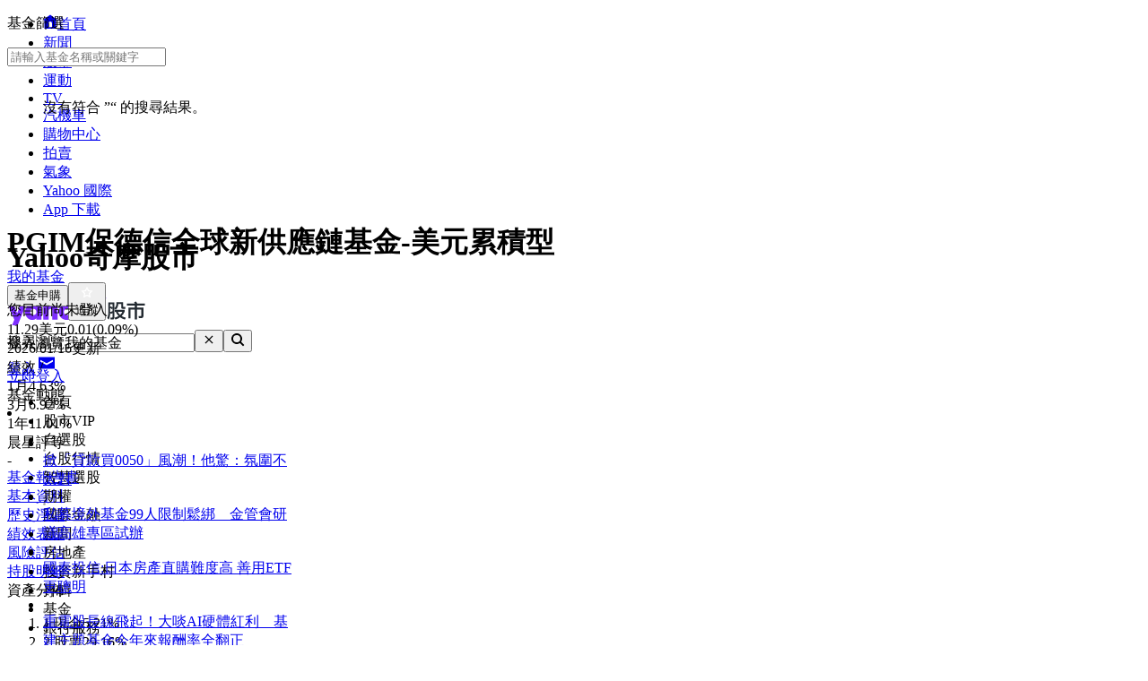

--- FILE ---
content_type: text/html; charset=utf-8
request_url: https://tw.stock.yahoo.com/fund/holdings/F00001DLSB:FO
body_size: 45462
content:
<!DOCTYPE html><html id="atomic" class="NoJs chrome desktop" lang="zh-Hant-TW"><head prefix="og: http://ogp.me/ns#"><script>window.performance && window.performance.mark && window.performance.mark('PageStart');</script><meta charSet="utf-8"/><meta property="og:type" content="website"/><meta property="al:ios:app_name" content="股市"/><meta property="al:ios:app_store_id" content="790214428"/><meta property="al:android:app_name" content="股市"/><meta property="al:android:package" content="com.yahoo.mobile.client.android.TWStock"/><meta property="og:description" content="PGIM保德信全球新供應鏈基金-美元累積型, 最新淨值, 績效表現, 風險分析, 持股明細, 基金比較, 定期定額, 原則上，本基金自成立日起六個月後：1.投資於外國有價證券之總金額，不得低於本基金淨資產價值之百分之六十(含)；2.投資於國內外上市或上櫃股票(含承銷股票及特別股)、興櫃股票及存託憑證之總金額，不得低於本基金淨資產價值之百分之七十(含)。3.投資於「新供應鏈」相關產業之有價證券總金額不得低於本基金淨資產價值之百分之六十(含)。前述所稱「新供應鏈」相關產業包括但不限於：(1)雲端服務、(2)電動自駕車、(3)綠能發電、(4)因新科技導入、流程優化、產業制度變革與政府法規變化等因素所推動之創新趨勢，或其他經主要國家政府法規、政策獎勵或政策發展方向支持的創新產業，所受益之上、中、下游整體產業鏈。但依經理公司之專業判斷，在特殊情形下，為分散風險、確保基金安全之目的，得不受前述投資比例之限制。所謂特殊情形，係指：1.信託契約終止前一個月；或2.任一或合計投資達本基金淨資產價值百分之二十以上之投資所在國或地區發生政治、經濟或社會情勢之重大變動(如金融危機、政變、戰爭、能源危機、恐怖攻擊等）、法令政策變更或有不可抗力情事，致影響該國或地區經濟發展及金融市場安定之虞(如金融市場暫停交易、實施外匯管制等)者或該國貨幣兌美元單日匯率跌幅達百分之五或最近五個交易日匯率累積跌幅達百分之十以上時；3.任一或合計投資達本基金淨資產價值百分之二十以上之投資所在國或地區之證券交易市場所發布之發行量加權股價指數有下列情形之一：(1)最近六個營業日（不含當日），股價指數累計漲幅或跌幅達百分之十以上（含本數）；(2)最近三十個營業日（不含當日），股價指數累計漲幅或跌幅達百分之二十以上（含本數）。"/><meta property="og:image" content="https://s.yimg.com/cv/apiv2/social/images/yahoo_default_logo-1200x1200.png"/><meta property="og:site_name" content="Yahoo奇摩股市"/><meta property="og:title" content="PGIM保德信全球新供應鏈基金-美元累積型 | 持股明細 - Yahoo奇摩股市"/><meta property="og:url" content="https://tw.stock.yahoo.com/fund/holdings/F00001DLSB:FO"/><meta name="oath:guce:consent-host" content="guce.yahoo.com"/><meta name="twitter:description" content="PGIM保德信全球新供應鏈基金-美元累積型, 最新淨值, 績效表現, 風險分析, 持股明細, 基金比較, 定期定額, 原則上，本基金自成立日起六個月後：1.投資於外國有價證券之總金額，不得低於本基金淨資產價值之百分之六十(含)；2.投資於國內外上市或上櫃股票(含承銷股票及特別股)、興櫃股票及存託憑證之總金額，不得低於本基金淨資產價值之百分之七十(含)。3.投資於「新供應鏈」相關產業之有價證券總金額不得低於本基金淨資產價值之百分之六十(含)。前述所稱「新供應鏈」相關產業包括但不限於：(1)雲端服務、(2)電動自駕車、(3)綠能發電、(4)因新科技導入、流程優化、產業制度變革與政府法規變化等因素所推動之創新趨勢，或其他經主要國家政府法規、政策獎勵或政策發展方向支持的創新產業，所受益之上、中、下游整體產業鏈。但依經理公司之專業判斷，在特殊情形下，為分散風險、確保基金安全之目的，得不受前述投資比例之限制。所謂特殊情形，係指：1.信託契約終止前一個月；或2.任一或合計投資達本基金淨資產價值百分之二十以上之投資所在國或地區發生政治、經濟或社會情勢之重大變動(如金融危機、政變、戰爭、能源危機、恐怖攻擊等）、法令政策變更或有不可抗力情事，致影響該國或地區經濟發展及金融市場安定之虞(如金融市場暫停交易、實施外匯管制等)者或該國貨幣兌美元單日匯率跌幅達百分之五或最近五個交易日匯率累積跌幅達百分之十以上時；3.任一或合計投資達本基金淨資產價值百分之二十以上之投資所在國或地區之證券交易市場所發布之發行量加權股價指數有下列情形之一：(1)最近六個營業日（不含當日），股價指數累計漲幅或跌幅達百分之十以上（含本數）；(2)最近三十個營業日（不含當日），股價指數累計漲幅或跌幅達百分之二十以上（含本數）。"/><meta name="twitter:image" content="https://s.yimg.com/cv/apiv2/social/images/yahoo_default_logo-1200x1200.png"/><meta name="twitter:image:src" content="https://s.yimg.com/cv/apiv2/social/images/yahoo_default_logo-1200x1200.png"/><meta name="twitter:title" content="PGIM保德信全球新供應鏈基金-美元累積型 | 持股明細 - Yahoo奇摩股市"/><meta name="description" content="PGIM保德信全球新供應鏈基金-美元累積型, 最新淨值, 績效表現, 風險分析, 持股明細, 基金比較, 定期定額, 原則上，本基金自成立日起六個月後：1.投資於外國有價證券之總金額，不得低於本基金淨資產價值之百分之六十(含)；2.投資於國內外上市或上櫃股票(含承銷股票及特別股)、興櫃股票及存託憑證之總金額，不得低於本基金淨資產價值之百分之七十(含)。3.投資於「新供應鏈」相關產業之有價證券總金額不得低於本基金淨資產價值之百分之六十(含)。前述所稱「新供應鏈」相關產業包括但不限於：(1)雲端服務、(2)電動自駕車、(3)綠能發電、(4)因新科技導入、流程優化、產業制度變革與政府法規變化等因素所推動之創新趨勢，或其他經主要國家政府法規、政策獎勵或政策發展方向支持的創新產業，所受益之上、中、下游整體產業鏈。但依經理公司之專業判斷，在特殊情形下，為分散風險、確保基金安全之目的，得不受前述投資比例之限制。所謂特殊情形，係指：1.信託契約終止前一個月；或2.任一或合計投資達本基金淨資產價值百分之二十以上之投資所在國或地區發生政治、經濟或社會情勢之重大變動(如金融危機、政變、戰爭、能源危機、恐怖攻擊等）、法令政策變更或有不可抗力情事，致影響該國或地區經濟發展及金融市場安定之虞(如金融市場暫停交易、實施外匯管制等)者或該國貨幣兌美元單日匯率跌幅達百分之五或最近五個交易日匯率累積跌幅達百分之十以上時；3.任一或合計投資達本基金淨資產價值百分之二十以上之投資所在國或地區之證券交易市場所發布之發行量加權股價指數有下列情形之一：(1)最近六個營業日（不含當日），股價指數累計漲幅或跌幅達百分之十以上（含本數）；(2)最近三十個營業日（不含當日），股價指數累計漲幅或跌幅達百分之二十以上（含本數）。"/><link rel="preload" href="https://s.yimg.com/dc/td-app-stock/fonts/YahooSansFinancial-Regular-Web.woff2" as="font" crossorigin="anonymous"/><link rel="preload" href="https://s.yimg.com/dc/td-app-stock/fonts/YahooSansFinancial-Semibold-Web.woff2" as="font" crossorigin="anonymous"/><link rel="preconnect" href="https://s.yimg.com"/><link rel="dns-prefetch" href="https://s.yimg.com"/><link rel="dns-prefetch" href="https://consent.cmp.oath.com"/><link rel="dns-prefetch" href="https://geo.yahoo.com"/><link rel="dns-prefetch" href="https://beap.gemini.yahoo.com"/><link rel="dns-prefetch" href="https://yep.video.yahoo.com"/><link rel="dns-prefetch" href="https://video-api.yql.yahoo.com"/><link rel="canonical" href="https://tw.stock.yahoo.com/fund/holdings/F00001DLSB:FO"/><link rel="alternate" href="https://tw.mobi.yahoo.com/money/mutualfund/F00001DLSB:FO"/><link rel="preload" href="https://s.yimg.com/du/ay/wnsrvbjmeprtfrnfx.js" as="script"/><link rel="preload" href="https://securepubads.g.doubleclick.net/tag/js/gpt.js" as="script"/><link rel="preload" href="https://s.yimg.com/aaq/prebid/prebid-current.js" as="script"/><link rel="preload" href="https://s.yimg.com/eh/prebid-config/finance-tw-desktop.json?v=20474" as="fetch" crossorigin="anonymous"/><link rel="preload" href="https://s.yimg.com/aaq/f10d509c/d3lm64ch1c76ug.js" as="script"/><link rel="preload" href="https://cdn.taboola.com/libtrc/yahootwhk-network/loader.js" as="script"/><title>PGIM保德信全球新供應鏈基金-美元累積型 | 持股明細 - Yahoo奇摩股市</title><link rel="stylesheet" href="https://s.yimg.com/nb/td-app-stock/css/atomic.fa43e917.css"/><link rel="stylesheet" href="https://s.yimg.com/nb/td-app-stock/css/normalize.64b2b4fa.css"/><link rel="stylesheet" href="https://s.yimg.com/aaq/yc/css/base.f31a45ab.css"/><link rel="stylesheet" href="https://s.yimg.com/aaq/yc/css/helpers.fd27de9a.css"/><link rel="stylesheet" href="https://s.yimg.com/nb/td-app-stock/css/app.1062befe.css"/><link rel="stylesheet" href="https://s.yimg.com/nb/td-app-stock/css/react-day-picker.af287261.css"/><link rel="stylesheet" href="https://s.yimg.com/nb/td-app-stock/css/stock-search-bar.f1421cce.css"/><link rel="stylesheet" href="https://s.yimg.com/nb/td-app-stock/css/table.8bd1ac6e.css"/><script src="https://s.yimg.com/aaq/yc/2.9.0/zh.js"></script><script src="https://s.yimg.com/ss/analytics3.js"></script><script src="https://s.yimg.com/wi/ytc.js"></script><script src="https://s.yimg.com/oa/consent.js" defer=""></script><script src="https://s.yimg.com/aaq/benji/benji-2.3.107.js"></script><script src="https://s.yimg.com/nb/td-app-stock/js/chart-lib.54b2614984f63e561e06.modern.js" defer=""></script><script src="https://consent.cmp.oath.com/cmpStub.min.js"></script><script src="https://consent.cmp.oath.com/cmp.js" async=""></script><script>(function(html){var c = html.className;c += " JsEnabled";c = c.replace("NoJs","");html.className = c;})(document.documentElement);</script></head><script>YAHOO.i13n.SPACEID = 794031760;</script><script>(function () {
if (!window.YAHOO || !window.YAHOO.i13n || !window.YAHOO.i13n.Rapid) { return; }
var rapidConfig = {"client_only":1,"compr_type":"deflate","pageview_on_init":false,"tag_id":"G-T9N0HDPP58","track_right_click":false,"viewability":true,"tracked_mods_viewability":{"module-ntk":"ntk"},"webworker_file":"/__rapid-worker-1.2.js","keys":{"site":"finance","pct":"qsp","pstcat":"funds","pt":"utility","ver":"ydotcom","auth_state":"signed_out","pcp":"0C00001QRO","ticker":"F00001DLSB:FO","mrkt":"tw","lang":"zh-Hant-TW","colo":"ap-southeast-1","_yrid":"49kn2c9kn1dpv","_rid":"49kn2c9kn1dpv","abk":""},"test_id":"","spaceid":794031760};
window.rapidInstance = new window.YAHOO.i13n.Rapid(rapidConfig);
})();</script><body><div id="app"><div data-reactroot=""><div><div class="render-target-active  render-target-default" id="render-target-default"><div class="app app-rwd D(f) Fxd(c) Bxz(bb) Mih(100vh)"><div id="Header" class="Z(11) Miw($w-container-padding-min) Mb($header-module-margin)"><div><div id="uh-0-BTSHeader-Proxy"><header id="bts-header" class="header-wrapper" style="height:212px"><div class="Pos(f) W(100%) Start(0) Z(20) Bgc(#fff) Miw(1024px)" style="height:212px"><nav class="site-navs Bgc($c-fuji-grape-jelly) D(f) Ai(c) Jc(c) Pos(r) Z(20)" aria-label="SITE_NAVIGATION"><ul class="site-navs-list D(f) Ai(c) Px(40px) W(100%) Maw(1440px)--lg1440 Px(63px)--lg1440 Bxz(bb)"><li class="Mend(30px) Pos(r)"><a href="https://tw.yahoo.com" class="C(#fff) Fz(12px) Fw(700) H(40px) D(f) Ai(c) Td(n) Td(u):h"><svg xmlns="http://www.w3.org/2000/svg" width="16" height="16" viewBox="0 0 16 16" class="Mend(4px) W(12px) H(12px) T(-1px) Pos(r)"><path fill="currentColor" d="M8 .5 0 6.136h1.455V16h13.09V6.136H16zM6 14v-4a2 2 0 1 1 4 0v4q0 .102-.01.2H6.01A2 2 0 0 1 6 14"></path></svg>首頁</a></li><li class="Mend(30px) Pos(r)"><a href="https://tw.news.yahoo.com" class="C(#fff) Fz(12px) Fw(700) H(40px) D(f) Ai(c) Td(n) Td(u):h">新聞</a></li><li class="Mend(30px) Pos(r)"><a href="https://tw.stock.yahoo.com/" class="C(#fff) Fz(12px) Fw(700) H(40px) D(f) Ai(c) Td(n) Td(u):h">股市</a><i class="Pos(a) Start(50%) B(0px) Mstart(-6px) Lh(6px)"><svg xmlns="http://www.w3.org/2000/svg" width="12" height="6" viewBox="0 0 12 6" fill="none"><path d="M6 0L12 6H0L6 0Z" fill="#fff"></path></svg></i></li><li class="Mend(30px) Pos(r)"><a href="https://tw.sports.yahoo.com/" class="C(#fff) Fz(12px) Fw(700) H(40px) D(f) Ai(c) Td(n) Td(u):h">運動</a></li><li class="Mend(30px) Pos(r)"><a href="https://tw.tv.yahoo.com/" class="C(#fff) Fz(12px) Fw(700) H(40px) D(f) Ai(c) Td(n) Td(u):h">TV</a></li><li class="Mend(30px) Pos(r)"><a href="https://autos.yahoo.com.tw/" class="C(#fff) Fz(12px) Fw(700) H(40px) D(f) Ai(c) Td(n) Td(u):h">汽機車</a></li><li class="Mend(30px) Pos(r)"><a href="https://tw.buy.yahoo.com/" class="C(#fff) Fz(12px) Fw(700) H(40px) D(f) Ai(c) Td(n) Td(u):h">購物中心</a></li><li class="Mend(30px) Pos(r)"><a href="https://tw.bid.yahoo.com/" class="C(#fff) Fz(12px) Fw(700) H(40px) D(f) Ai(c) Td(n) Td(u):h">拍賣</a></li><li class="Mend(30px) Pos(r)"><a href="https://tw.news.yahoo.com/weather/" class="C(#fff) Fz(12px) Fw(700) H(40px) D(f) Ai(c) Td(n) Td(u):h">氣象</a></li><li class="Mend(30px) Pos(r)"><a href="https://www.yahoo.com/everything/world/" class="C(#fff) Fz(12px) Fw(700) H(40px) D(f) Ai(c) Td(n) Td(u):h">Yahoo 國際</a></li><li class="Mend(30px) Pos(r)"><a href="https://promo.campaign.yahoo.com.tw/yahoo-allapp/" class="C(#fff) Fz(12px) Fw(700) H(40px) D(f) Ai(c) Td(n) Td(u):h">App 下載</a></li></ul></nav><div class="H(68px) D(f) Jc(c) Z(20) Pos(r) Bgc(#fff)"><div class="Px(40px) W(100%) Maw(1440px)--lg1440 Px(63px)--lg1440 Pos(r) Bxz(bb) H(fc) Pos(r) T(16px) D(f) Ai(c)"><h1 class="Hidden">Yahoo奇摩股市</h1><a href="https://tw.stock.yahoo.com" class="D(f) Ai(c)"><svg width="155" height="32" viewBox="0 0 155 32" fill="none" xmlns="http://www.w3.org/2000/svg"><mask id="mask0_2672_27290" style="mask-type:luminance" maskUnits="userSpaceOnUse" x="0" y="0" width="111" height="31"><path fill-rule="evenodd" clip-rule="evenodd" d="M103.6 0L97.304 15.4792H104.336L110.632 0H103.6ZM95.1614 21.0368C95.1614 23.1848 96.8019 24.9576 99.0122 24.9576C101.289 24.9576 102.997 23.1168 102.997 20.9008C102.997 18.7176 101.357 16.98 99.1465 16.98C96.8695 16.98 95.1614 18.8544 95.1614 21.0368ZM88.7986 16.1272C88.7986 14.2176 87.3922 12.6832 85.4499 12.6832C83.5077 12.6832 82.1012 14.2176 82.1012 16.1272C82.1012 18.0368 83.5077 19.5712 85.4499 19.5712C87.3922 19.5712 88.7986 18.0368 88.7986 16.1272ZM69.8457 16.1272C69.8457 14.2176 68.4392 12.6832 66.4969 12.6832C64.5547 12.6832 63.1482 14.2176 63.1482 16.1272C63.1482 18.0368 64.5547 19.5712 66.4969 19.5712C68.4392 19.5712 69.8457 18.0368 69.8457 16.1272ZM29.1928 19.6392C27.2175 19.6392 25.7105 18.1048 25.7105 16.1272C25.7105 14.1496 27.2175 12.616 29.1928 12.616C31.1351 12.616 32.6421 14.1496 32.6421 16.1272C32.6421 18.1048 31.1351 19.6392 29.1928 19.6392ZM0.830078 7.5688L7.99579 24.7872L5.41786 30.9928H11.713L21.2571 7.5688H14.9942L11.1104 17.5928L7.25958 7.5688H0.830078ZM75.4714 16.1272C75.4714 21.2416 71.6206 25.0944 66.4969 25.0944C61.3733 25.0944 57.5225 21.2416 57.5225 16.1272C57.5225 11.0128 61.3733 7.16 66.4969 7.16C71.6206 7.16 75.4714 11.0128 75.4714 16.1272ZM94.4244 16.1272C94.4244 21.2416 90.5736 25.0944 85.4499 25.0944C80.3263 25.0944 76.4763 21.2416 76.4763 16.1272C76.4763 11.0128 80.3263 7.16 85.4499 7.16C90.5736 7.16 94.4244 11.0128 94.4244 16.1272ZM40.2101 0V24.6504H46.1375V15.548C46.1375 13.7744 46.9743 12.7168 48.3139 12.7168C49.6198 12.7168 50.356 13.6384 50.356 15.3432V24.6504H56.2834V13.9112C56.2834 9.7512 54.0732 7.16 50.5241 7.16C48.6156 7.16 47.1416 7.9104 46.1037 9.24V0H40.2101ZM32.5085 7.5688V9.172C31.6041 7.9784 29.9298 7.16 27.9875 7.16C23.3997 7.16 19.9842 11.2848 19.9842 16.1272C19.9842 21.1048 23.3659 25.0944 27.9875 25.0944C29.9298 25.0944 31.6041 24.3104 32.5085 23.0488V24.6504H38.2348V7.5688H32.5085Z" fill="white"></path></mask><g mask="url(#mask0_2672_27290)"><rect width="110.629" height="32" fill="var(--logo-brand, #7d2eff)"></rect></g><path fill-rule="evenodd" clip-rule="evenodd" d="M112.835 15.6184C112.835 17.6192 112.598 20.9184 111.543 22.9405L113.309 24.6432C114.407 22.536 114.773 19.4923 114.838 17.0232L115.355 18.3003C116.001 18.0662 116.711 17.7682 117.4 17.4064V21.7059C117.4 22.238 117.293 22.4935 116.711 22.4935L114.945 22.4509L115.419 24.622H117.207C118.8 24.622 119.403 24.175 119.403 22.5999V11.9361L120.997 13.5112C122.763 12.1703 123.753 10.1482 123.753 7.84942V7.33858H127.242V11.404C127.242 12.2128 127.802 12.6385 128.577 12.6385H131.872V10.4888H129.654C129.409 10.4888 129.345 10.3258 129.333 10.1567L129.331 5.29522H121.729V7.42372C121.729 9.23294 120.954 10.8293 119.403 11.8297V5.40165H112.835V15.6184ZM115.462 9.87149L114.859 10.6803V7.38115H117.4V11.1486C116.797 10.659 116.151 10.2546 115.462 9.87149ZM114.859 11.6381C115.57 12.0851 116.022 12.447 116.754 13.0855L117.4 12.2767V15.3204C116.561 15.6823 115.764 15.9803 114.859 16.2357V11.6381ZM132.367 22.5573C130.558 22.1742 128.964 21.5782 127.608 20.7268C129.008 19.3859 130.17 17.7682 130.989 15.7887V13.8305H120.028V15.9164H121.061C121.88 17.8533 122.892 19.4072 124.162 20.663C122.741 21.5356 121.147 22.1742 119.511 22.6425L120.76 24.622C122.655 23.9834 124.378 23.1746 125.885 22.1103C127.371 23.1959 129.137 24.026 131.204 24.6858L132.367 22.5573ZM128.491 15.9164C127.866 17.3212 126.962 18.4706 125.885 19.4071C124.851 18.4706 123.99 17.2999 123.258 15.9164H128.491ZM145.008 6.87031H153.6V9.08394H144.642V11.3614H151.877V20.8971C151.877 22.0465 151.231 22.9192 150.004 22.9192H146.86L146.408 20.6417H149.013C149.465 20.6417 149.595 20.5353 149.595 19.9818V13.4899H144.642V24.622H142.359V13.4899H137.514V23.132H135.231V11.3614H142.359V9.08394H133.444V6.87031H142.488C142.165 6.18919 141.885 5.72092 141.476 5.08237L143.866 4.57153C144.319 5.31651 144.685 6.06148 145.008 6.87031Z" fill="var(--logo-property, #232a31)"></path></svg></a><div class="D(f) Ai(c) Jc(sb) Fxg(1) Mstart(42px)"><div class="Bxz(bb) Fxg(1) Fxs(1) Maw(670px) Pos(r)"><form method="get" action="https://tw.search.yahoo.com/search" class="Bdw(1px) D(f) Bds(s) P(2px) Bg($c-fuji-grey-hair) Bdrs(20px) Bdc($c-fuji-dirty-seagull)"><input type="hidden" name="fr" value="finance"/><input type="hidden" name="fr2" value="p:finvsrp,m:sb"/><label for="search-input" class="Hidden">搜尋</label><input type="text" id="search-input" name="p" value="" placeholder="搜尋" autoComplete="off" autoCapitalize="off" role="combobox" aria-controls="search-assist" aria-autocomplete="list" aria-expanded="false" aria-activedescendant="" class="Bxz(bb) C($c-fuji-dolphin)::ph H(40px) H(100%) Px(16px) O(n) W(100%) Bgc(t) Bdw(0px) O(n) Bxsh(n)"/><button type="button" aria-label="清除" class="Mend(16px) Bgc(t) Hidden"><svg xmlns="http://www.w3.org/2000/svg" width="16" height="16" viewBox="0 0 16 16"><path fill="currentColor" d="m12.526 4.465-.99-.99L8 7.01 4.465 3.475l-.99.99L7.01 8l-3.535 3.536.99.99L8 8.99l3.536 3.536.99-.99L8.99 8z"></path></svg></button><button type="submit" aria-label="搜尋" class="Bxz(bb) Bgc(#7d2eff) Bdrs(20px) Px(28px) Py(12px) C(#fff) Bdw(0px) W(72px) H(40px) Cur(p)"><svg xmlns="http://www.w3.org/2000/svg" width="16" height="16" viewBox="0 0 16 16"><path fill="currentColor" d="M11 7a4 4 0 1 0-8 0 4 4 0 0 0 8 0m-.524 4.89a6 6 0 1 1 1.414-1.414L15.415 14 14 15.414z"></path></svg></button></form></div><div class="D(f) Ai(c) Mstart(176px)"><a href="https://login.yahoo.com/?.lang=zh-Hant-TW&amp;.done=https%3A%2F%2Ftw.stock.yahoo.com%2Ffund%2Fholdings%2FF00001DLSB%3AFO&amp;.src=finance&amp;.intl=tw" class="Mend(16px) Td(n) Py(12px) Px(18px) Lh(36px) Bdrs(99px) Bdw(2px) C($c-fuji-batcave) Bdc($c-fuji-dirty-seagull) Bds(s) W(80px) H(40px) Bxz(bb) Bgc(#fff) D(f) Ai(c) Jc(c) Bxsh(btsBoxShadowElevation3):h Fz(16px) Fw(700)">登入</a><a href="https://mail.yahoo.com/?.intl=tw&amp;.lang=zh-Hant-TW" class="Pos(r) Py(12px) Px(10px) Bdrs(99px) Bdw(2px) Bdc(#7d2eff) Bds(s) W(54px) H(40px) Bxz(bb) Bgc(#fff) D(f) Ai(c) Jc(c) Bxsh(btsBoxShadowElevation3):h"><svg xmlns="http://www.w3.org/2000/svg" width="24" height="24" viewBox="0 0 24 24" class="W(30px) H(30px) C(#7d2eff)"><path fill="currentColor" d="M3 5.455h18v13.09H3zm9 9 7-3.819v-2.05l-7 3.818-7-3.818v2.05z"></path></svg></a></div></div></div></div><div id="expand-area" class="Bgc(#fff) Trstf(eo) Trsdu(.3s)" style="transform:translateY(0px)"><nav class="D(f) Ai(c) Jc(c) Bg(btsHeaderNavigationGradient) H(48px)" aria-label="MAIN_NAVIGATION"><div class="Px(24px) W(100%) Maw(1440px)--lg1440 Px(48px)--lg1440 Bxz(bb)"><div class="D(f) Ai(c) Tw(nw) Ov(h)"><ul class="V(h) Pos(a) D(f) Ai(c) Tw(nw)"><li class="Fz(16px) H(48px) Px(16px) Py(12px) Lh(24px) Fw(700) Bxz(bb)">首頁</li><li class="Fz(16px) H(48px) Px(16px) Py(12px) Lh(24px) Fw(700) Bxz(bb)">股市VIP</li><li class="Fz(16px) H(48px) Px(16px) Py(12px) Lh(24px) Fw(700) Bxz(bb)">自選股</li><li class="Fz(16px) H(48px) Px(16px) Py(12px) Lh(24px) Fw(700) Bxz(bb)">台股行情</li><li class="Fz(16px) H(48px) Px(16px) Py(12px) Lh(24px) Fw(700) Bxz(bb)">智慧選股</li><li class="Fz(16px) H(48px) Px(16px) Py(12px) Lh(24px) Fw(700) Bxz(bb)">期權</li><li class="Fz(16px) H(48px) Px(16px) Py(12px) Lh(24px) Fw(700) Bxz(bb)">國際金融</li><li class="Fz(16px) H(48px) Px(16px) Py(12px) Lh(24px) Fw(700) Bxz(bb)">新聞</li><li class="Fz(16px) H(48px) Px(16px) Py(12px) Lh(24px) Fw(700) Bxz(bb)">房地產</li><li class="Fz(16px) H(48px) Px(16px) Py(12px) Lh(24px) Fw(700) Bxz(bb)">投資新手村</li><li class="Fz(16px) H(48px) Px(16px) Py(12px) Lh(24px) Fw(700) Bxz(bb)">專輯</li><li class="Fz(16px) H(48px) Px(16px) Py(12px) Lh(24px) Fw(700) Bxz(bb)">基金</li><li class="Fz(16px) H(48px) Px(16px) Py(12px) Lh(24px) Fw(700) Bxz(bb)">銀行服務</li></ul><ul id="nav-item-list" class="D(f) Ai(c) Tw(nw)"><li class="nav-item Pos(r) Bxz(bb) H(48px)--pointerCoarse Px(16px)--pointerCoarse Py(12px)--pointerCoarse"><a href="https://tw.stock.yahoo.com/" class="bts-header-nav-item-link Bxz(bb) Fz(16px) C(#7d2eff):h Fw(700) Lh(24px) Td(n) D(ib) H(48px) H(24px)--pointerCoarse Px(16px) Py(12px) Px(0)--pointerCoarse Py(0)--pointerCoarse C($c-fuji-batcave)">首頁</a><div class="Pos(a) T(44px) Z(20) nav-item:h_V(v) nav-item:h_Op(100) Trsp(a) Trsdu(.2s) Trstf(eio) Bxz(bb) V(h) Op(0)"><ul class="Bdw(1px) Bds(s) Bdc($c-fuji-dirty-seagull) Bsxh(btsBoxShadowElevation3) Bgc(#fff) Bdrs(8px) Px(8px) Py(13px) Bxz(bb) Colm(1)"><li><a href="https://tw.stock.yahoo.com/community/rank/active" class="Bg(#f8f4ff):h C(#7d2eff):h D(b) H(40px) Ov(h) Bdrs(8px) Px(16px) Py(8px) Fz(16px) Lh(24px) Whs(nw) Ell Td(n) C($c-fuji-batcave) Bxz(bb)">社群爆紅榜</a></li><li><a href="https://tw.stock.yahoo.com/reporter/" class="Bg(#f8f4ff):h C(#7d2eff):h D(b) H(40px) Ov(h) Bdrs(8px) Px(16px) Py(8px) Fz(16px) Lh(24px) Whs(nw) Ell Td(n) C($c-fuji-batcave) Bxz(bb)">Yahoo財經特派記者</a></li><li><a href="https://tw.stock.yahoo.com/topic/CEO-interview/" class="Bg(#f8f4ff):h C(#7d2eff):h D(b) H(40px) Ov(h) Bdrs(8px) Px(16px) Py(8px) Fz(16px) Lh(24px) Whs(nw) Ell Td(n) C($c-fuji-batcave) Bxz(bb)">Yahoo財經大人物</a></li></ul></div></li><li class="nav-item Pos(r) Bxz(bb) H(48px)--pointerCoarse Px(16px)--pointerCoarse Py(12px)--pointerCoarse"><a href="https://tw.stock.yahoo.com/subscription" class="bts-header-nav-item-link Bxz(bb) Fz(16px) C(#7d2eff):h Fw(700) Lh(24px) Td(n) D(ib) H(48px) H(24px)--pointerCoarse Px(16px) Py(12px) Px(0)--pointerCoarse Py(0)--pointerCoarse C($c-fuji-batcave)">股市VIP</a><div class="Pos(a) T(44px) Z(20) nav-item:h_V(v) nav-item:h_Op(100) Trsp(a) Trsdu(.2s) Trstf(eio) Bxz(bb) V(h) Op(0)"><ul class="Bdw(1px) Bds(s) Bdc($c-fuji-dirty-seagull) Bsxh(btsBoxShadowElevation3) Bgc(#fff) Bdrs(8px) Px(8px) Py(13px) Bxz(bb) Colm(2)"><li><a href="https://tw.stock.yahoo.com/screener/" class="Bg(#f8f4ff):h C(#7d2eff):h D(b) H(40px) Ov(h) Bdrs(8px) Px(16px) Py(8px) Fz(16px) Lh(24px) Whs(nw) Ell Td(n) C($c-fuji-batcave) Bxz(bb)">智慧選股</a></li><li><a href="https://tw.stock.yahoo.com/quote-compare?symbolIds=2330.TW,2454.TW" class="Bg(#f8f4ff):h C(#7d2eff):h D(b) H(40px) Ov(h) Bdrs(8px) Px(16px) Py(8px) Fz(16px) Lh(24px) Whs(nw) Ell Td(n) C($c-fuji-batcave) Bxz(bb)">個股比較</a></li><li><a href="https://tw.stock.yahoo.com/quote-compare?symbolIds=0050.TW,0052.TW" class="Bg(#f8f4ff):h C(#7d2eff):h D(b) H(40px) Ov(h) Bdrs(8px) Px(16px) Py(8px) Fz(16px) Lh(24px) Whs(nw) Ell Td(n) C($c-fuji-batcave) Bxz(bb)">ETF 比較</a></li><li><a href="https://tw.stock.yahoo.com/calendar/" class="Bg(#f8f4ff):h C(#7d2eff):h D(b) H(40px) Ov(h) Bdrs(8px) Px(16px) Py(8px) Fz(16px) Lh(24px) Whs(nw) Ell Td(n) C($c-fuji-batcave) Bxz(bb)">台股行事曆</a></li><li><a href="https://tw.stock.yahoo.com/quote/2330/price-valuations" class="Bg(#f8f4ff):h C(#7d2eff):h D(b) H(40px) Ov(h) Bdrs(8px) Px(16px) Py(8px) Fz(16px) Lh(24px) Whs(nw) Ell Td(n) C($c-fuji-batcave) Bxz(bb)">個股估價</a></li><li><a href="https://tw.stock.yahoo.com/quote/2330.TW/health-check" class="Bg(#f8f4ff):h C(#7d2eff):h D(b) H(40px) Ov(h) Bdrs(8px) Px(16px) Py(8px) Fz(16px) Lh(24px) Whs(nw) Ell Td(n) C($c-fuji-batcave) Bxz(bb)">新版個股健診</a></li></ul></div></li><li class="nav-item Pos(r) Bxz(bb) H(48px)--pointerCoarse Px(16px)--pointerCoarse Py(12px)--pointerCoarse"><a href="https://tw.stock.yahoo.com/portfolios" class="bts-header-nav-item-link Bxz(bb) Fz(16px) C(#7d2eff):h Fw(700) Lh(24px) Td(n) D(ib) H(48px) H(24px)--pointerCoarse Px(16px) Py(12px) Px(0)--pointerCoarse Py(0)--pointerCoarse C($c-fuji-batcave)">自選股</a></li><li class="nav-item Pos(r) Bxz(bb) H(48px)--pointerCoarse Px(16px)--pointerCoarse Py(12px)--pointerCoarse"><a href="https://tw.stock.yahoo.com/class/" class="bts-header-nav-item-link Bxz(bb) Fz(16px) C(#7d2eff):h Fw(700) Lh(24px) Td(n) D(ib) H(48px) H(24px)--pointerCoarse Px(16px) Py(12px) Px(0)--pointerCoarse Py(0)--pointerCoarse C($c-fuji-batcave)">台股行情</a><div class="Pos(a) T(44px) Z(20) nav-item:h_V(v) nav-item:h_Op(100) Trsp(a) Trsdu(.2s) Trstf(eio) Bxz(bb) V(h) Op(0)"><ul class="Bdw(1px) Bds(s) Bdc($c-fuji-dirty-seagull) Bsxh(btsBoxShadowElevation3) Bgc(#fff) Bdrs(8px) Px(8px) Py(13px) Bxz(bb) Colm(2)"><li><a href="https://tw.stock.yahoo.com/s/tse.php" class="Bg(#f8f4ff):h C(#7d2eff):h D(b) H(40px) Ov(h) Bdrs(8px) Px(16px) Py(8px) Fz(16px) Lh(24px) Whs(nw) Ell Td(n) C($c-fuji-batcave) Bxz(bb)">大盤</a></li><li><a href="https://tw.stock.yahoo.com/sector-index" class="Bg(#f8f4ff):h C(#7d2eff):h D(b) H(40px) Ov(h) Bdrs(8px) Px(16px) Py(8px) Fz(16px) Lh(24px) Whs(nw) Ell Td(n) C($c-fuji-batcave) Bxz(bb)">類股</a></li><li><a href="https://tw.stock.yahoo.com/tw-etf/" class="Bg(#f8f4ff):h C(#7d2eff):h D(b) H(40px) Ov(h) Bdrs(8px) Px(16px) Py(8px) Fz(16px) Lh(24px) Whs(nw) Ell Td(n) C($c-fuji-batcave) Bxz(bb)">ETF專區</a></li><li><a href="https://tw.stock.yahoo.com/institutional-trading/" class="Bg(#f8f4ff):h C(#7d2eff):h D(b) H(40px) Ov(h) Bdrs(8px) Px(16px) Py(8px) Fz(16px) Lh(24px) Whs(nw) Ell Td(n) C($c-fuji-batcave) Bxz(bb)">法人進出</a></li><li><a href="https://tw.stock.yahoo.com/trading-vol-ratio/" class="Bg(#f8f4ff):h C(#7d2eff):h D(b) H(40px) Ov(h) Bdrs(8px) Px(16px) Py(8px) Fz(16px) Lh(24px) Whs(nw) Ell Td(n) C($c-fuji-batcave) Bxz(bb)">成交比重</a></li><li><a href="https://tw.stock.yahoo.com/margin-balance/" class="Bg(#f8f4ff):h C(#7d2eff):h D(b) H(40px) Ov(h) Bdrs(8px) Px(16px) Py(8px) Fz(16px) Lh(24px) Whs(nw) Ell Td(n) C($c-fuji-batcave) Bxz(bb)">資券餘額</a></li><li><a href="https://tw.stock.yahoo.com/calendar/" class="Bg(#f8f4ff):h C(#7d2eff):h D(b) H(40px) Ov(h) Bdrs(8px) Px(16px) Py(8px) Fz(16px) Lh(24px) Whs(nw) Ell Td(n) C($c-fuji-batcave) Bxz(bb)">台股行事曆</a></li><li><a href="https://tw.stock.yahoo.com/rank/change-up/" class="Bg(#f8f4ff):h C(#7d2eff):h D(b) H(40px) Ov(h) Bdrs(8px) Px(16px) Py(8px) Fz(16px) Lh(24px) Whs(nw) Ell Td(n) C($c-fuji-batcave) Bxz(bb)">漲幅排行</a></li><li><a href="https://tw.stock.yahoo.com/rank/change-down/" class="Bg(#f8f4ff):h C(#7d2eff):h D(b) H(40px) Ov(h) Bdrs(8px) Px(16px) Py(8px) Fz(16px) Lh(24px) Whs(nw) Ell Td(n) C($c-fuji-batcave) Bxz(bb)">跌幅排行</a></li><li><a href="https://tw.stock.yahoo.com/rank/volume/" class="Bg(#f8f4ff):h C(#7d2eff):h D(b) H(40px) Ov(h) Bdrs(8px) Px(16px) Py(8px) Fz(16px) Lh(24px) Whs(nw) Ell Td(n) C($c-fuji-batcave) Bxz(bb)">成交量排行</a></li><li><a href="https://tw.stock.yahoo.com/rank/foreign-investor-buy/" class="Bg(#f8f4ff):h C(#7d2eff):h D(b) H(40px) Ov(h) Bdrs(8px) Px(16px) Py(8px) Fz(16px) Lh(24px) Whs(nw) Ell Td(n) C($c-fuji-batcave) Bxz(bb)">外資買超排行</a></li><li><a href="https://tw.stock.yahoo.com/rank/foreign-investor-sell/" class="Bg(#f8f4ff):h C(#7d2eff):h D(b) H(40px) Ov(h) Bdrs(8px) Px(16px) Py(8px) Fz(16px) Lh(24px) Whs(nw) Ell Td(n) C($c-fuji-batcave) Bxz(bb)">外資賣超排行</a></li><li><a href="https://tw.stock.yahoo.com/rank/" class="Bg(#f8f4ff):h C(#7d2eff):h D(b) H(40px) Ov(h) Bdrs(8px) Px(16px) Py(8px) Fz(16px) Lh(24px) Whs(nw) Ell Td(n) C($c-fuji-batcave) Bxz(bb)">更多熱門排行</a></li><li><a href="https://tw.stock.yahoo.com/community/rank/active" class="Bg(#f8f4ff):h C(#7d2eff):h D(b) H(40px) Ov(h) Bdrs(8px) Px(16px) Py(8px) Fz(16px) Lh(24px) Whs(nw) Ell Td(n) C($c-fuji-batcave) Bxz(bb)">社群爆紅榜</a></li></ul></div></li><li class="nav-item Pos(r) Bxz(bb) H(48px)--pointerCoarse Px(16px)--pointerCoarse Py(12px)--pointerCoarse"><a href="https://tw.stock.yahoo.com/screener/" class="bts-header-nav-item-link Bxz(bb) Fz(16px) C(#7d2eff):h Fw(700) Lh(24px) Td(n) D(ib) H(48px) H(24px)--pointerCoarse Px(16px) Py(12px) Px(0)--pointerCoarse Py(0)--pointerCoarse C($c-fuji-batcave)">智慧選股</a></li><li class="nav-item Pos(r) Bxz(bb) H(48px)--pointerCoarse Px(16px)--pointerCoarse Py(12px)--pointerCoarse"><a href="https://tw.stock.yahoo.com/future/" class="bts-header-nav-item-link Bxz(bb) Fz(16px) C(#7d2eff):h Fw(700) Lh(24px) Td(n) D(ib) H(48px) H(24px)--pointerCoarse Px(16px) Py(12px) Px(0)--pointerCoarse Py(0)--pointerCoarse C($c-fuji-batcave)">期權</a><div class="Pos(a) T(44px) Z(20) nav-item:h_V(v) nav-item:h_Op(100) Trsp(a) Trsdu(.2s) Trstf(eio) Bxz(bb) V(h) Op(0)"><ul class="Bdw(1px) Bds(s) Bdc($c-fuji-dirty-seagull) Bsxh(btsBoxShadowElevation3) Bgc(#fff) Bdrs(8px) Px(8px) Py(13px) Bxz(bb) Colm(1)"><li><a href="https://tw.stock.yahoo.com/future/futures.html?fumr=futurefull" class="Bg(#f8f4ff):h C(#7d2eff):h D(b) H(40px) Ov(h) Bdrs(8px) Px(16px) Py(8px) Fz(16px) Lh(24px) Whs(nw) Ell Td(n) C($c-fuji-batcave) Bxz(bb)">台指期貨</a></li><li><a href="https://tw.stock.yahoo.com/future/options.html?opmr=optionfull&amp;opcm=WTXO" class="Bg(#f8f4ff):h C(#7d2eff):h D(b) H(40px) Ov(h) Bdrs(8px) Px(16px) Py(8px) Fz(16px) Lh(24px) Whs(nw) Ell Td(n) C($c-fuji-batcave) Bxz(bb)">指數選擇權</a></li><li><a href="https://tw.stock.yahoo.com/future/futures_uncovered.html" class="Bg(#f8f4ff):h C(#7d2eff):h D(b) H(40px) Ov(h) Bdrs(8px) Px(16px) Py(8px) Fz(16px) Lh(24px) Whs(nw) Ell Td(n) C($c-fuji-batcave) Bxz(bb)">未平倉數</a></li><li><a href="https://tw.stock.yahoo.com/topic/futures" class="Bg(#f8f4ff):h C(#7d2eff):h D(b) H(40px) Ov(h) Bdrs(8px) Px(16px) Py(8px) Fz(16px) Lh(24px) Whs(nw) Ell Td(n) C($c-fuji-batcave) Bxz(bb)">｜期貨停看聽｜</a></li></ul></div></li><li class="nav-item Pos(r) Bxz(bb) H(48px)--pointerCoarse Px(16px)--pointerCoarse Py(12px)--pointerCoarse"><a href="https://tw.stock.yahoo.com/markets/" class="bts-header-nav-item-link Bxz(bb) Fz(16px) C(#7d2eff):h Fw(700) Lh(24px) Td(n) D(ib) H(48px) H(24px)--pointerCoarse Px(16px) Py(12px) Px(0)--pointerCoarse Py(0)--pointerCoarse C($c-fuji-batcave)">國際金融</a><div class="Pos(a) T(44px) Z(20) nav-item:h_V(v) nav-item:h_Op(100) Trsp(a) Trsdu(.2s) Trstf(eio) Bxz(bb) V(h) Op(0)"><ul class="Bdw(1px) Bds(s) Bdc($c-fuji-dirty-seagull) Bsxh(btsBoxShadowElevation3) Bgc(#fff) Bdrs(8px) Px(8px) Py(13px) Bxz(bb) Colm(2)"><li><a href="https://tw.stock.yahoo.com/world-indices/" class="Bg(#f8f4ff):h C(#7d2eff):h D(b) H(40px) Ov(h) Bdrs(8px) Px(16px) Py(8px) Fz(16px) Lh(24px) Whs(nw) Ell Td(n) C($c-fuji-batcave) Bxz(bb)">國際指數</a></li><li><a href="https://tw.stock.yahoo.com/currencies/" class="Bg(#f8f4ff):h C(#7d2eff):h D(b) H(40px) Ov(h) Bdrs(8px) Px(16px) Py(8px) Fz(16px) Lh(24px) Whs(nw) Ell Td(n) C($c-fuji-batcave) Bxz(bb)">外匯</a></li><li><a href="https://tw.stock.yahoo.com/us-market/" class="Bg(#f8f4ff):h C(#7d2eff):h D(b) H(40px) Ov(h) Bdrs(8px) Px(16px) Py(8px) Fz(16px) Lh(24px) Whs(nw) Ell Td(n) C($c-fuji-batcave) Bxz(bb)">美股</a></li><li><a href="https://tw.stock.yahoo.com/hk-market/" class="Bg(#f8f4ff):h C(#7d2eff):h D(b) H(40px) Ov(h) Bdrs(8px) Px(16px) Py(8px) Fz(16px) Lh(24px) Whs(nw) Ell Td(n) C($c-fuji-batcave) Bxz(bb)">港股</a></li><li><a href="https://tw.stock.yahoo.com/cn-market/" class="Bg(#f8f4ff):h C(#7d2eff):h D(b) H(40px) Ov(h) Bdrs(8px) Px(16px) Py(8px) Fz(16px) Lh(24px) Whs(nw) Ell Td(n) C($c-fuji-batcave) Bxz(bb)">滬深股</a></li><li><a href="https://tw.stock.yahoo.com/commodities/" class="Bg(#f8f4ff):h C(#7d2eff):h D(b) H(40px) Ov(h) Bdrs(8px) Px(16px) Py(8px) Fz(16px) Lh(24px) Whs(nw) Ell Td(n) C($c-fuji-batcave) Bxz(bb)">原物料</a></li><li><a href="https://tw.stock.yahoo.com/adr/" class="Bg(#f8f4ff):h C(#7d2eff):h D(b) H(40px) Ov(h) Bdrs(8px) Px(16px) Py(8px) Fz(16px) Lh(24px) Whs(nw) Ell Td(n) C($c-fuji-batcave) Bxz(bb)">ADR</a></li><li><a href="https://tw.stock.yahoo.com/cryptocurrencies/" class="Bg(#f8f4ff):h C(#7d2eff):h D(b) H(40px) Ov(h) Bdrs(8px) Px(16px) Py(8px) Fz(16px) Lh(24px) Whs(nw) Ell Td(n) C($c-fuji-batcave) Bxz(bb)">加密貨幣</a></li></ul></div></li><li class="nav-item Pos(r) Bxz(bb) H(48px)--pointerCoarse Px(16px)--pointerCoarse Py(12px)--pointerCoarse"><a href="https://tw.stock.yahoo.com/news/" class="bts-header-nav-item-link Bxz(bb) Fz(16px) C(#7d2eff):h Fw(700) Lh(24px) Td(n) D(ib) H(48px) H(24px)--pointerCoarse Px(16px) Py(12px) Px(0)--pointerCoarse Py(0)--pointerCoarse C($c-fuji-batcave)">新聞</a><div class="Pos(a) T(44px) Z(20) nav-item:h_V(v) nav-item:h_Op(100) Trsp(a) Trsdu(.2s) Trstf(eio) Bxz(bb) V(h) Op(0)"><ul class="Bdw(1px) Bds(s) Bdc($c-fuji-dirty-seagull) Bsxh(btsBoxShadowElevation3) Bgc(#fff) Bdrs(8px) Px(8px) Py(13px) Bxz(bb) Colm(2)"><li><a href="https://tw.stock.yahoo.com/tw-market/" class="Bg(#f8f4ff):h C(#7d2eff):h D(b) H(40px) Ov(h) Bdrs(8px) Px(16px) Py(8px) Fz(16px) Lh(24px) Whs(nw) Ell Td(n) C($c-fuji-batcave) Bxz(bb)">台股盤勢</a></li><li><a href="https://tw.stock.yahoo.com/etf" class="Bg(#f8f4ff):h C(#7d2eff):h D(b) H(40px) Ov(h) Bdrs(8px) Px(16px) Py(8px) Fz(16px) Lh(24px) Whs(nw) Ell Td(n) C($c-fuji-batcave) Bxz(bb)">ETF</a></li><li><a href="https://tw.stock.yahoo.com/us-market-news" class="Bg(#f8f4ff):h C(#7d2eff):h D(b) H(40px) Ov(h) Bdrs(8px) Px(16px) Py(8px) Fz(16px) Lh(24px) Whs(nw) Ell Td(n) C($c-fuji-batcave) Bxz(bb)">美股</a></li><li><a href="https://tw.stock.yahoo.com/cnhk-market" class="Bg(#f8f4ff):h C(#7d2eff):h D(b) H(40px) Ov(h) Bdrs(8px) Px(16px) Py(8px) Fz(16px) Lh(24px) Whs(nw) Ell Td(n) C($c-fuji-batcave) Bxz(bb)">陸港股</a></li><li><a href="https://tw.stock.yahoo.com/gold/" class="Bg(#f8f4ff):h C(#7d2eff):h D(b) H(40px) Ov(h) Bdrs(8px) Px(16px) Py(8px) Fz(16px) Lh(24px) Whs(nw) Ell Td(n) C($c-fuji-batcave) Bxz(bb)">黃金</a></li><li><a href="https://tw.stock.yahoo.com/currency-news" class="Bg(#f8f4ff):h C(#7d2eff):h D(b) H(40px) Ov(h) Bdrs(8px) Px(16px) Py(8px) Fz(16px) Lh(24px) Whs(nw) Ell Td(n) C($c-fuji-batcave) Bxz(bb)">外匯</a></li><li><a href="https://tw.stock.yahoo.com/personal-finance/" class="Bg(#f8f4ff):h C(#7d2eff):h D(b) H(40px) Ov(h) Bdrs(8px) Px(16px) Py(8px) Fz(16px) Lh(24px) Whs(nw) Ell Td(n) C($c-fuji-batcave) Bxz(bb)">個人理財</a></li><li><a href="https://tw.stock.yahoo.com/market-trend" class="Bg(#f8f4ff):h C(#7d2eff):h D(b) H(40px) Ov(h) Bdrs(8px) Px(16px) Py(8px) Fz(16px) Lh(24px) Whs(nw) Ell Td(n) C($c-fuji-batcave) Bxz(bb)">民生景氣</a></li><li><a href="https://tw.stock.yahoo.com/magazine" class="Bg(#f8f4ff):h C(#7d2eff):h D(b) H(40px) Ov(h) Bdrs(8px) Px(16px) Py(8px) Fz(16px) Lh(24px) Whs(nw) Ell Td(n) C($c-fuji-batcave) Bxz(bb)">財經雜誌</a></li><li><a href="https://tw.stock.yahoo.com/reporter/" class="Bg(#f8f4ff):h C(#7d2eff):h D(b) H(40px) Ov(h) Bdrs(8px) Px(16px) Py(8px) Fz(16px) Lh(24px) Whs(nw) Ell Td(n) C($c-fuji-batcave) Bxz(bb)">Yahoo財經特派</a></li><li><a href="https://tw.stock.yahoo.com/topic/franklin2025" class="Bg(#f8f4ff):h C(#7d2eff):h D(b) H(40px) Ov(h) Bdrs(8px) Px(16px) Py(8px) Fz(16px) Lh(24px) Whs(nw) Ell Td(n) C($c-fuji-batcave) Bxz(bb)">｜基金聰明挑｜</a></li><li><a href="https://tw.stock.yahoo.com/topic/tibtwse" class="Bg(#f8f4ff):h C(#7d2eff):h D(b) H(40px) Ov(h) Bdrs(8px) Px(16px) Py(8px) Fz(16px) Lh(24px) Whs(nw) Ell Td(n) C($c-fuji-batcave) Bxz(bb)">｜創新望遠鏡｜</a></li></ul></div></li><li class="nav-item Pos(r) Bxz(bb) H(48px)--pointerCoarse Px(16px)--pointerCoarse Py(12px)--pointerCoarse"><a href="https://tw.stock.yahoo.com/real-estate/" class="bts-header-nav-item-link Bxz(bb) Fz(16px) C(#7d2eff):h Fw(700) Lh(24px) Td(n) D(ib) H(48px) H(24px)--pointerCoarse Px(16px) Py(12px) Px(0)--pointerCoarse Py(0)--pointerCoarse C($c-fuji-batcave)">房地產</a><div class="Pos(a) T(44px) Z(20) nav-item:h_V(v) nav-item:h_Op(100) Trsp(a) Trsdu(.2s) Trstf(eio) Bxz(bb) V(h) Op(0)"><ul class="Bdw(1px) Bds(s) Bdc($c-fuji-dirty-seagull) Bsxh(btsBoxShadowElevation3) Bgc(#fff) Bdrs(8px) Px(8px) Py(13px) Bxz(bb) Colm(2)"><li><a href="https://tw.stock.yahoo.com/estate-news/" class="Bg(#f8f4ff):h C(#7d2eff):h D(b) H(40px) Ov(h) Bdrs(8px) Px(16px) Py(8px) Fz(16px) Lh(24px) Whs(nw) Ell Td(n) C($c-fuji-batcave) Bxz(bb)">房產新聞</a></li><li><a href="https://tw.stock.yahoo.com/house-knowhow/" class="Bg(#f8f4ff):h C(#7d2eff):h D(b) H(40px) Ov(h) Bdrs(8px) Px(16px) Py(8px) Fz(16px) Lh(24px) Whs(nw) Ell Td(n) C($c-fuji-batcave) Bxz(bb)">買房必知</a></li><li><a href="https://tw.stock.yahoo.com/estate-invest/" class="Bg(#f8f4ff):h C(#7d2eff):h D(b) H(40px) Ov(h) Bdrs(8px) Px(16px) Py(8px) Fz(16px) Lh(24px) Whs(nw) Ell Td(n) C($c-fuji-batcave) Bxz(bb)">買房財之道</a></li><li><a href="https://tw.stock.yahoo.com/topic/estate-knowhow/" class="Bg(#f8f4ff):h C(#7d2eff):h D(b) H(40px) Ov(h) Bdrs(8px) Px(16px) Py(8px) Fz(16px) Lh(24px) Whs(nw) Ell Td(n) C($c-fuji-batcave) Bxz(bb)">好宅報報</a></li><li><a href="https://tw.stock.yahoo.com/topic/house-price" class="Bg(#f8f4ff):h C(#7d2eff):h D(b) H(40px) Ov(h) Bdrs(8px) Px(16px) Py(8px) Fz(16px) Lh(24px) Whs(nw) Ell Td(n) C($c-fuji-batcave) Bxz(bb)">房價狙擊手</a></li><li><a href="https://tw.stock.yahoo.com/buy-house/" class="Bg(#f8f4ff):h C(#7d2eff):h D(b) H(40px) Ov(h) Bdrs(8px) Px(16px) Py(8px) Fz(16px) Lh(24px) Whs(nw) Ell Td(n) C($c-fuji-batcave) Bxz(bb)">小編賞屋去</a></li><li><a href="https://tw.news.yahoo.com/home-design/" class="Bg(#f8f4ff):h C(#7d2eff):h D(b) H(40px) Ov(h) Bdrs(8px) Px(16px) Py(8px) Fz(16px) Lh(24px) Whs(nw) Ell Td(n) C($c-fuji-batcave) Bxz(bb)">裝潢佈置</a></li><li><a href="https://tw.stock.yahoo.com/fortune/" class="Bg(#f8f4ff):h C(#7d2eff):h D(b) H(40px) Ov(h) Bdrs(8px) Px(16px) Py(8px) Fz(16px) Lh(24px) Whs(nw) Ell Td(n) C($c-fuji-batcave) Bxz(bb)">居家風水</a></li><li><a href="https://yahoo.ebo.tmnewa.com.tw/tmnewa/portal/index?caltype=fire&amp;utm_source=yahoo&amp;utm_medium=yahoo-referral-house&amp;utm_campaign=yahoo-referral-house&amp;utm_term=&amp;utm_content=4Ed#calc-tool" class="Bg(#f8f4ff):h C(#7d2eff):h D(b) H(40px) Ov(h) Bdrs(8px) Px(16px) Py(8px) Fz(16px) Lh(24px) Whs(nw) Ell Td(n) C($c-fuji-batcave) Bxz(bb)">｜住火險試算｜</a></li></ul></div></li><li class="nav-item Pos(r) Bxz(bb) H(48px)--pointerCoarse Px(16px)--pointerCoarse Py(12px)--pointerCoarse"><a href="https://tw.stock.yahoo.com/topic/stock-newbie/" class="bts-header-nav-item-link Bxz(bb) Fz(16px) C(#7d2eff):h Fw(700) Lh(24px) Td(n) D(ib) H(48px) H(24px)--pointerCoarse Px(16px) Py(12px) Px(0)--pointerCoarse Py(0)--pointerCoarse C($c-fuji-batcave)">投資新手村</a><div class="Pos(a) T(44px) Z(20) nav-item:h_V(v) nav-item:h_Op(100) Trsp(a) Trsdu(.2s) Trstf(eio) Bxz(bb) V(h) Op(0)"><ul class="Bdw(1px) Bds(s) Bdc($c-fuji-dirty-seagull) Bsxh(btsBoxShadowElevation3) Bgc(#fff) Bdrs(8px) Px(8px) Py(13px) Bxz(bb) Colm(2)"><li><a href="https://tw.stock.yahoo.com/topic/stock-newbie/#Yahoo%E6%97%A9%E7%9B%A4" class="Bg(#f8f4ff):h C(#7d2eff):h D(b) H(40px) Ov(h) Bdrs(8px) Px(16px) Py(8px) Fz(16px) Lh(24px) Whs(nw) Ell Td(n) C($c-fuji-batcave) Bxz(bb)">Yahoo早盤</a></li><li><a href="https://tw.stock.yahoo.com/topic/stock-newbie/#HoT%E5%8F%B0%E8%82%A1" class="Bg(#f8f4ff):h C(#7d2eff):h D(b) H(40px) Ov(h) Bdrs(8px) Px(16px) Py(8px) Fz(16px) Lh(24px) Whs(nw) Ell Td(n) C($c-fuji-batcave) Bxz(bb)">Hot台股</a></li><li><a href="https://tw.stock.yahoo.com/topic/stock-newbie/#Follow%E6%B3%95%E4%BA%BA" class="Bg(#f8f4ff):h C(#7d2eff):h D(b) H(40px) Ov(h) Bdrs(8px) Px(16px) Py(8px) Fz(16px) Lh(24px) Whs(nw) Ell Td(n) C($c-fuji-batcave) Bxz(bb)">Follow法人</a></li><li><a href="https://tw.stock.yahoo.com/topic/finance-daily-scan/" class="Bg(#f8f4ff):h C(#7d2eff):h D(b) H(40px) Ov(h) Bdrs(8px) Px(16px) Py(8px) Fz(16px) Lh(24px) Whs(nw) Ell Td(n) C($c-fuji-batcave) Bxz(bb)">Yahoo財經掃描</a></li><li><a href="https://tw.stock.yahoo.com/topic/stockQA/" class="Bg(#f8f4ff):h C(#7d2eff):h D(b) H(40px) Ov(h) Bdrs(8px) Px(16px) Py(8px) Fz(16px) Lh(24px) Whs(nw) Ell Td(n) C($c-fuji-batcave) Bxz(bb)">投資診聊室</a></li><li><a href="https://tw.stock.yahoo.com/topic/active-etf/" class="Bg(#f8f4ff):h C(#7d2eff):h D(b) H(40px) Ov(h) Bdrs(8px) Px(16px) Py(8px) Fz(16px) Lh(24px) Whs(nw) Ell Td(n) C($c-fuji-batcave) Bxz(bb)">主動式ETF</a></li><li><a href="https://tw.stock.yahoo.com/topic/twcrypto" class="Bg(#f8f4ff):h C(#7d2eff):h D(b) H(40px) Ov(h) Bdrs(8px) Px(16px) Py(8px) Fz(16px) Lh(24px) Whs(nw) Ell Td(n) C($c-fuji-batcave) Bxz(bb)">幣圈新手村</a></li><li><a href="https://tw.stock.yahoo.com/topic/relatestock" class="Bg(#f8f4ff):h C(#7d2eff):h D(b) H(40px) Ov(h) Bdrs(8px) Px(16px) Py(8px) Fz(16px) Lh(24px) Whs(nw) Ell Td(n) C($c-fuji-batcave) Bxz(bb)">盤點概念股</a></li><li><a href="https://tw.stock.yahoo.com/topic/photostory/" class="Bg(#f8f4ff):h C(#7d2eff):h D(b) H(40px) Ov(h) Bdrs(8px) Px(16px) Py(8px) Fz(16px) Lh(24px) Whs(nw) Ell Td(n) C($c-fuji-batcave) Bxz(bb)">看圖說股市</a></li><li><a href="https://tw.stock.yahoo.com/topic/wathcinside/" class="Bg(#f8f4ff):h C(#7d2eff):h D(b) H(40px) Ov(h) Bdrs(8px) Px(16px) Py(8px) Fz(16px) Lh(24px) Whs(nw) Ell Td(n) C($c-fuji-batcave) Bxz(bb)">財報看門道</a></li><li><a href="https://tw.stock.yahoo.com/topic/preknow/" class="Bg(#f8f4ff):h C(#7d2eff):h D(b) H(40px) Ov(h) Bdrs(8px) Px(16px) Py(8px) Fz(16px) Lh(24px) Whs(nw) Ell Td(n) C($c-fuji-batcave) Bxz(bb)">投資早知道</a></li></ul></div></li><li class="nav-item Pos(r) Bxz(bb) H(48px)--pointerCoarse Px(16px)--pointerCoarse Py(12px)--pointerCoarse"><a href="https://tw.stock.yahoo.com/topic" class="bts-header-nav-item-link Bxz(bb) Fz(16px) C(#7d2eff):h Fw(700) Lh(24px) Td(n) D(ib) H(48px) H(24px)--pointerCoarse Px(16px) Py(12px) Px(0)--pointerCoarse Py(0)--pointerCoarse C($c-fuji-batcave)">專輯</a><div class="Pos(a) T(44px) Z(20) nav-item:h_V(v) nav-item:h_Op(100) Trsp(a) Trsdu(.2s) Trstf(eio) Bxz(bb) V(h) Op(0)"><ul class="Bdw(1px) Bds(s) Bdc($c-fuji-dirty-seagull) Bsxh(btsBoxShadowElevation3) Bgc(#fff) Bdrs(8px) Px(8px) Py(13px) Bxz(bb) Colm(2)"><li><a href="https://tw.stock.yahoo.com/topic/yahoofinanceinvest-2025" class="Bg(#f8f4ff):h C(#7d2eff):h D(b) H(40px) Ov(h) Bdrs(8px) Px(16px) Py(8px) Fz(16px) Lh(24px) Whs(nw) Ell Td(n) C($c-fuji-batcave) Bxz(bb)">Yahoo財經高峰會</a></li><li><a href="https://tw.stock.yahoo.com/topic/yeartrend" class="Bg(#f8f4ff):h C(#7d2eff):h D(b) H(40px) Ov(h) Bdrs(8px) Px(16px) Py(8px) Fz(16px) Lh(24px) Whs(nw) Ell Td(n) C($c-fuji-batcave) Bxz(bb)">2026投資展望</a></li><li><a href="https://tw.stock.yahoo.com/topic/money-10000" class="Bg(#f8f4ff):h C(#7d2eff):h D(b) H(40px) Ov(h) Bdrs(8px) Px(16px) Py(8px) Fz(16px) Lh(24px) Whs(nw) Ell Td(n) C($c-fuji-batcave) Bxz(bb)">普發一萬總整理</a></li><li><a href="https://tw.stock.yahoo.com/topic/us-election/" class="Bg(#f8f4ff):h C(#7d2eff):h D(b) H(40px) Ov(h) Bdrs(8px) Px(16px) Py(8px) Fz(16px) Lh(24px) Whs(nw) Ell Td(n) C($c-fuji-batcave) Bxz(bb)">川普關稅戰</a></li><li><a href="https://tw.stock.yahoo.com/topic/retire/" class="Bg(#f8f4ff):h C(#7d2eff):h D(b) H(40px) Ov(h) Bdrs(8px) Px(16px) Py(8px) Fz(16px) Lh(24px) Whs(nw) Ell Td(n) C($c-fuji-batcave) Bxz(bb)">全方位退休指南</a></li><li><a href="https://tw.stock.yahoo.com/topic/combat-fraud/" class="Bg(#f8f4ff):h C(#7d2eff):h D(b) H(40px) Ov(h) Bdrs(8px) Px(16px) Py(8px) Fz(16px) Lh(24px) Whs(nw) Ell Td(n) C($c-fuji-batcave) Bxz(bb)">全民打詐</a></li><li><a href="https://tw.stock.yahoo.com/topic/ESG/" class="Bg(#f8f4ff):h C(#7d2eff):h D(b) H(40px) Ov(h) Bdrs(8px) Px(16px) Py(8px) Fz(16px) Lh(24px) Whs(nw) Ell Td(n) C($c-fuji-batcave) Bxz(bb)">ESG新趨勢</a></li><li><a href="https://tw.stock.yahoo.com/topic/active-etf" class="Bg(#f8f4ff):h C(#7d2eff):h D(b) H(40px) Ov(h) Bdrs(8px) Px(16px) Py(8px) Fz(16px) Lh(24px) Whs(nw) Ell Td(n) C($c-fuji-batcave) Bxz(bb)">主動式ETF停看聽</a></li><li><a href="https://tw.stock.yahoo.com/topic/CEO-interview/" class="Bg(#f8f4ff):h C(#7d2eff):h D(b) H(40px) Ov(h) Bdrs(8px) Px(16px) Py(8px) Fz(16px) Lh(24px) Whs(nw) Ell Td(n) C($c-fuji-batcave) Bxz(bb)">Yahoo財經大人物</a></li><li><a href="https://tw.stock.yahoo.com/topic/" class="Bg(#f8f4ff):h C(#7d2eff):h D(b) H(40px) Ov(h) Bdrs(8px) Px(16px) Py(8px) Fz(16px) Lh(24px) Whs(nw) Ell Td(n) C($c-fuji-batcave) Bxz(bb)">看更多財經專輯</a></li></ul></div></li><li class="nav-item Pos(r) Bxz(bb) H(48px)--pointerCoarse Px(16px)--pointerCoarse Py(12px)--pointerCoarse"><a href="https://tw.stock.yahoo.com/fund/" class="bts-header-nav-item-link Bxz(bb) Fz(16px) C(#7d2eff):h Fw(700) Lh(24px) Td(n) D(ib) H(48px) H(24px)--pointerCoarse Px(16px) Py(12px) Px(0)--pointerCoarse Py(0)--pointerCoarse C(#7d2eff)" aria-current="true">基金</a><div class="Pos(a) T(44px) Z(20) nav-item:h_V(v) nav-item:h_Op(100) Trsp(a) Trsdu(.2s) Trstf(eio) Bxz(bb) V(h) Op(0)"><ul class="Bdw(1px) Bds(s) Bdc($c-fuji-dirty-seagull) Bsxh(btsBoxShadowElevation3) Bgc(#fff) Bdrs(8px) Px(8px) Py(13px) Bxz(bb) Colm(2)"><li><a href="https://tw.stock.yahoo.com/fund/domestic/" class="Bg(#f8f4ff):h C(#7d2eff):h D(b) H(40px) Ov(h) Bdrs(8px) Px(16px) Py(8px) Fz(16px) Lh(24px) Whs(nw) Ell Td(n) C($c-fuji-batcave) Bxz(bb)">國內基金</a></li><li><a href="https://tw.stock.yahoo.com/fund/offshore/" class="Bg(#f8f4ff):h C(#7d2eff):h D(b) H(40px) Ov(h) Bdrs(8px) Px(16px) Py(8px) Fz(16px) Lh(24px) Whs(nw) Ell Td(n) C($c-fuji-batcave) Bxz(bb)">境外基金</a></li><li><a href="https://tw.stock.yahoo.com/fund/domestic/ranking/" class="Bg(#f8f4ff):h C(#7d2eff):h D(b) H(40px) Ov(h) Bdrs(8px) Px(16px) Py(8px) Fz(16px) Lh(24px) Whs(nw) Ell Td(n) C($c-fuji-batcave) Bxz(bb)">績效排行</a></li><li><a href="https://tw.stock.yahoo.com/fund/search/" class="Bg(#f8f4ff):h C(#7d2eff):h D(b) H(40px) Ov(h) Bdrs(8px) Px(16px) Py(8px) Fz(16px) Lh(24px) Whs(nw) Ell Td(n) C($c-fuji-batcave) Bxz(bb)">基金篩選</a></li><li><a href="https://tw.stock.yahoo.com/fund/watchlist/" class="Bg(#f8f4ff):h C(#7d2eff):h D(b) H(40px) Ov(h) Bdrs(8px) Px(16px) Py(8px) Fz(16px) Lh(24px) Whs(nw) Ell Td(n) C($c-fuji-batcave) Bxz(bb)">我的基金</a></li></ul></div></li><li class="nav-item Pos(r) Bxz(bb) H(48px)--pointerCoarse Px(16px)--pointerCoarse Py(12px)--pointerCoarse"><a href="https://tw.stock.yahoo.com/bank/" class="bts-header-nav-item-link Bxz(bb) Fz(16px) C(#7d2eff):h Fw(700) Lh(24px) Td(n) D(ib) H(48px) H(24px)--pointerCoarse Px(16px) Py(12px) Px(0)--pointerCoarse Py(0)--pointerCoarse C($c-fuji-batcave)">銀行服務</a><div class="Pos(a) T(44px) Z(20) nav-item:h_V(v) nav-item:h_Op(100) Trsp(a) Trsdu(.2s) Trstf(eio) Bxz(bb) End(0) V(h) Op(0)"><ul class="Bdw(1px) Bds(s) Bdc($c-fuji-dirty-seagull) Bsxh(btsBoxShadowElevation3) Bgc(#fff) Bdrs(8px) Px(8px) Py(13px) Bxz(bb) Colm(1)"><li><a href="https://tw.stock.yahoo.com/currency-converter/" class="Bg(#f8f4ff):h C(#7d2eff):h D(b) H(40px) Ov(h) Bdrs(8px) Px(16px) Py(8px) Fz(16px) Lh(24px) Whs(nw) Ell Td(n) C($c-fuji-batcave) Bxz(bb)">匯率換算</a></li><li><a href="https://tw.stock.yahoo.com/currencies/" class="Bg(#f8f4ff):h C(#7d2eff):h D(b) H(40px) Ov(h) Bdrs(8px) Px(16px) Py(8px) Fz(16px) Lh(24px) Whs(nw) Ell Td(n) C($c-fuji-batcave) Bxz(bb)">外幣投資</a></li><li><a href="https://tw.stock.yahoo.com/atm" class="Bg(#f8f4ff):h C(#7d2eff):h D(b) H(40px) Ov(h) Bdrs(8px) Px(16px) Py(8px) Fz(16px) Lh(24px) Whs(nw) Ell Td(n) C($c-fuji-batcave) Bxz(bb)">ATM轉帳</a></li><li><a href="https://yahoo.ebo.tmnewa.com.tw/tmnewa/portal/index?hashcal=1#calc-tool/" class="Bg(#f8f4ff):h C(#7d2eff):h D(b) H(40px) Ov(h) Bdrs(8px) Px(16px) Py(8px) Fz(16px) Lh(24px) Whs(nw) Ell Td(n) C($c-fuji-batcave) Bxz(bb)">保險試算</a></li></ul></div></li></ul><div class="nav-item Pos(r) H(48px) D(n)"><button type="button" class="Bxz(bb) H(48px) Px(16px) Py(12px) Fz(16px) C($c-fuji-batcave) C(#7d2eff):h Fw(700) Lh(24px) M(0px) Bdw(0px) D(f) Ai(c) Bgc(t)">更多<svg xmlns="http://www.w3.org/2000/svg" width="24" height="24" viewBox="0 0 24 24"><path fill="currentColor" d="M11.56 17.24 4.31 9.756 5.78 8.24l5.781 5.969 5.782-5.969 1.469 1.516z"></path></svg></button><div class="Pos(a) T(44px) Z(20) nav-item:h_V(v) nav-item:h_Op(100) Trsp(a) Trsdu(.2s) Trstf(eio) Bxz(bb) End(0) V(h) Op(0)"><ul class="Bdw(1px) Bds(s) Bdc($c-fuji-dirty-seagull) Bsxh(btsBoxShadowElevation3) Bgc(#fff) Bdrs(8px) Px(8px) Py(13px) Bxz(bb) Colm(1)"></ul></div></div></div></div></nav><div class="Bgc(#f8f9fa) H(56px) W(100%)" data-testid="stock-search-bar"><div class="Mx(a) D(f) H(100%) W(100%) Ai(c) Jc(sb) Px(40px) Maw(1440px)--lg1440 Px(63px)--lg1440 Bxz(bb)"><div class="D(f) Ai(c)"><div class="Pos(r) Bd(n)" data-testid="stock-search-box"><div class="Bdw(1px) Bds(s) Bdc(#0078ff) Bgc(#f8f9fa) D(f) Ai(c) Bdrs(2px) Px(8px) Py(6px) W(300px)"><svg width="16" height="16" viewBox="0 0 16 16" fill="none" stroke="#0078ff" stroke-width="1.5" class="Fxs(0)"><circle cx="6.5" cy="6.5" r="5"></circle><path d="M10 10l4.5 4.5" stroke-linecap="round"></path></svg><input id="stock-search-box-input" class="Fz(14px) C($c-fuji-dolphin) Mx(8px) Fxg(1) Lh(20px) Bd(n) O(n) Bxsh(n) Bgc(t)" placeholder="搜尋台股美股代號/名稱" value="" autoComplete="off" data-testid="stock-search-box-input"/></div></div><a class="Fz(14px) C(#0078ff) Mstart(20px) D(f) Ai(c) Fw(b) Td(n)" href="/class/"><svg width="16" height="16" viewBox="0 0 16 16" fill="currentColor"><path d="M2 3h12v2H2V3zm0 4h12v2H2V7zm0 4h12v2H2v-2z"></path></svg><span class="Mstart(4px) Lh(16px)">台股類股查詢</span></a><div id="market-time-display" class="Fz(14px) Mstart(40px)"><span class="C($c-fuji-batcave)">距離美股開盤還有03小時06分鐘</span><button class="Fz(14px) C($c-fuji-dory) Mstart(8px) Fw(b) Cur(p) Bd(n) P(0) ">更新</button></div></div><div id="stock-vip" class="Fz(14px) D(f) Ai(c)"><div class="D(f) Ai(c)"><svg width="20" height="20" viewBox="0 0 20 20" fill="none" xmlns="http://www.w3.org/2000/svg"><path d="M0 10C0 4.47715 4.47715 0 10 0C15.5228 0 20 4.47715 20 10C20 15.5228 15.5228 20 10 20C4.47715 20 0 15.5228 0 10Z" fill="#7d2eff"></path><path d="M4.65113 14.1666H6.61279L8.78529 7.77744V7.7041H7.14446L5.73279 12.3699L4.33029 7.7041H2.48779V7.77744L4.65113 14.1666Z" fill="white"></path><path d="M9.49012 14.1666H11.2593V7.7041H9.49012V14.1666Z" fill="white"></path><path d="M12.4169 14.1666H14.1678V12.0216H14.8828C16.4228 12.0216 17.4311 11.3433 17.4311 9.89494C17.4311 8.38243 16.4136 7.7041 14.8094 7.7041H12.4169V14.1666ZM14.7819 8.9691C15.4511 8.9691 15.7811 9.23493 15.7811 9.86744C15.7811 10.5091 15.4969 10.8116 14.8094 10.8116H14.1678V8.9691H14.7819Z" fill="white"></path></svg></div><a id="upgrade-vip" class="Fx(n) Fw(b) C($c-fuji-dory) Td(n) Cur(p) Mstart(4px)" href="/subscription">升級VIP</a></div></div></div></div></div></header></div></div></div><div class="W(100%) Px(20px) Mx(a) Bxz(bb) Bgc(#fff) Miw($w-container-min) Maw($w-container-max) lead-ad-wrapper Pos(st) T(216px) ybar-hide-navigation_T(131px) Z(0)"><div class="Mb($m-module-24)"><div id="ads-0-AdWrapper-Proxy"><div class="Mx(a) Mih(250px) D(f) Jc(c) Ai(c)"><div class=""><div id="defaultLDRB-sizer" class="Ta(c) Pos-r Z-0 Pos(r) Z(a) sdaLite_D(n) Mih(90px)"><div id="defaultLDRB-wrapper" class="Pos-a T-0 B-0 Start-0 End-0 Ov-h Pos(a) T(0) B(0) Start(0) End(0) Ov(h)"><div id="defaultdestLDRB" class="" style="height:undefinedpx;width:undefinedpx;"> </div></div></div></div></div></div></div></div><div class="W(100%) Bgc(#fff) Z(1)"><div class="W(100%) Px(20px) Mx(a) Bxz(bb) Bgc(#fff) container D(f) Fxd(c) Fx(a) Z(1) Miw($w-container-min) Maw($w-container-max)"><div class="D(f) Fx(a) Mb($m-module)"><div id="layout-col1" class="Fxg(1) Fxs(1) Fxb(100%) W(0) Miw(0) Maw(900px)"><div><div id="main-0-FundHeaderTitle-Proxy"><div class="Bgc(white) Mb(24px) BdStart Bdstartw(8px) Pstart(16px) Bdstartc($c-trend-down)"><div class="fh-title D(f) Ai(c)"><h1 class="Fx(a) M(0) Fz(24px) Fw(b) Lh(32px) C($c-primary-text)">PGIM保德信全球新供應鏈基金-美元累積型</h1><div class="Fx(n) W(214px) D(f) Jc(fe)"><button class="Ff(buttonFont) O(n) Bd Bxsh(n) Trsdu(.3s) Whs(nw) Bgc(#fff) Bdc($c-button) C($c-button) Cur(p) Mstart(12px) Bdw(2px) Bdrs(100px) Px(15px) Py(3px) Lh(20px) Fz(14px) Fw(b)">基金申購</button><button class="Ff(buttonFont) O(n) Bd Bxsh(n) Trsdu(.3s) Whs(nw) C(#fff) Bdc($c-button) Bgc($c-button) Cur(p) D(f) Ai(c) Fx(n) Mstart(12px) Bdw(1px) Bdrs(100px) Px(15px) Px(12px)--mobile Py(3px) Lh(20px) Fz(14px) Fw(b) follow-fund-btn"><div class="D(f)"><svg width="16" height="16" viewBox="0 0 24 24" fill="none" xmlns="http://www.w3.org/2000/svg" data-icon="star"><path d="M9.08841 8.59102C9.01551 8.74377 8.87029 8.84928 8.70249 8.8714L3.03875 9.61799C2.6218 9.67295 2.45484 10.1868 2.75986 10.4763L6.90309 14.4094C7.02584 14.5259 7.08131 14.6966 7.05049 14.8631L6.01035 20.4803C5.93377 20.8938 6.37087 21.2114 6.7405 21.0108L11.7614 18.2857C11.9102 18.205 12.0897 18.205 12.2384 18.2857L17.2593 21.0108C17.6289 21.2114 18.066 20.8938 17.9895 20.4803L16.9493 14.8631C16.9185 14.6966 16.974 14.5259 17.0967 14.4094L21.24 10.4763C21.545 10.1868 21.378 9.67295 20.9611 9.61799L15.2973 8.8714C15.1295 8.84928 14.9843 8.74377 14.9114 8.59102L12.4512 3.43518C12.27 3.05562 11.7298 3.05562 11.5486 3.43518L9.08841 8.59102ZM11.9999 6.90135L13.1966 9.40927C13.5465 10.1425 14.2436 10.6489 15.049 10.7551L17.804 11.1183L15.7886 13.0314C15.1994 13.5907 14.9332 14.4102 15.0811 15.209L15.587 17.9414L13.1447 16.6158C12.4307 16.2283 11.5691 16.2283 10.8551 16.6158L8.41278 17.9414L8.91873 15.209C9.06666 14.4102 8.8004 13.5907 8.21119 13.0314L6.19582 11.1183L8.9508 10.7551C9.75625 10.6489 10.4533 10.1425 10.8032 9.40927L11.9999 6.90135Z" fill="#fff"></path></svg></div><span class="Mstart(8px)"><span>追蹤</span></span></button></div></div><div class="fh-price D(f) Mt(4px) Ai(fe)"><span class="Fz(40px) Fw(b) Lh(1) C($c-primary-text)">11.29</span><span class="Fz(16px) Fw(b) Lh(1.5) Mstart(8px) C($c-primary-text)">美元</span><span class="Mstart(12px) Mend(4px) Fz(20px) Fw(b) Lh(1.4) D(f) Ai(c) C($c-trend-down)"><span class="Mend(4px) Bds(s)" style="border-color:#00ab5e transparent transparent transparent;border-width:9px 6.5px 0 6.5px"></span>0.01</span><span class="Fz(20px) Fw(b) Lh(1.4) D(f) Ai(c) C($c-trend-down)">(0.09%)</span></div><div class="fh-update Mt(4px) Fz(12px) C($c-support-text)"><span class="Fw(600)">2026/01/16</span><span class="Fw(b) Mstart(4px)"><span>更新</span></span></div><div class="fh-rating D(f) Ai(c) Mt(4px) Fz(16px) Fw(b) Lh(1.5) C($c-primary-text)"><span>績效 / </span><div class="D(f) Mend(12px)"><span class="Lts(4px)">1月</span><span class="Fw(600) D(f) Ai(c) C($c-trend-up)"><span class="Mend(4px) Bds(s)" style="border-color:transparent transparent #ff333a transparent;border-width:0 5px 7px 5px"></span>4.63%</span></div><div class="D(f) Mend(12px)"><span class="Lts(4px)">3月</span><span class="Fw(600) D(f) Ai(c) C($c-trend-down)"><span class="Mend(4px) Bds(s)" style="border-color:#00ab5e transparent transparent transparent;border-width:7px 5px 0 5px"></span>6.92%</span></div><div class="D(f) Mend(12px)"><span class="Lts(4px)">1年</span><span class="Fw(600) D(f) Ai(c) C($c-trend-up)"><span class="Mend(4px) Bds(s)" style="border-color:transparent transparent #ff333a transparent;border-width:0 5px 7px 5px"></span>11.01%</span></div><div class="BdEnd H(20px) Bdc($c-support-text) Mend(12px)"></div><span class="Mend(8px)"><span>晨星評等</span></span><div>-</div></div></div></div><div id="main-1-FundTabs-Proxy"><nav class="Mt(8px) Mb(24px)"><div class="W(100%)"><div class="tabs D(f) Jc(fs) Ai(fs) Bxz(bb) Bdbs(s) Bdbc($bd-primary-divider) W(100%) Fw(b) Ov(h) Bdbw(1px)"><div class="tab-wrapper Pos(r)" data-tab-index="0"><a class="D(ib) Px(0) Py(0) Mend(12px) Lh(24px) Fz(16px) Fw(b) Ff($stockSiteFontFamily) C($c-secondary-text) Td(n) O(0):f Cur(p) Bd(n) Whs(nw) C($c-primary-text):h Mstart(0)" href="/fund/summary/F00001DLSB:FO"><span class="D(b) Px(0) Pt(8px) Pb(5px) Bdw(0) Bdbs(s) Bdbw(3px) Bdbc($c-primary-text):h Bdbc(t)"><div class="D(f) Jc(c) Ai(c)"><span>基金報告書</span></div></span></a></div><div class="tab-wrapper Pos(r)" data-tab-index="1"><a class="D(ib) Px(0) Py(0) Mstart(12px) Mend(12px) Lh(24px) Fz(16px) Fw(b) Ff($stockSiteFontFamily) C($c-secondary-text) Td(n) O(0):f Cur(p) Bd(n) Whs(nw) C($c-primary-text):h" href="/fund/basic-info/F00001DLSB:FO"><span class="D(b) Px(0) Pt(8px) Pb(5px) Bdw(0) Bdbs(s) Bdbw(3px) Bdbc($c-primary-text):h Bdbc(t)"><div class="D(f) Jc(c) Ai(c)"><span>基本資料</span></div></span></a></div><div class="tab-wrapper Pos(r)" data-tab-index="2"><a class="D(ib) Px(0) Py(0) Mstart(12px) Mend(12px) Lh(24px) Fz(16px) Fw(b) Ff($stockSiteFontFamily) C($c-secondary-text) Td(n) O(0):f Cur(p) Bd(n) Whs(nw) C($c-primary-text):h" href="/fund/history/F00001DLSB:FO"><span class="D(b) Px(0) Pt(8px) Pb(5px) Bdw(0) Bdbs(s) Bdbw(3px) Bdbc($c-primary-text):h Bdbc(t)"><div class="D(f) Jc(c) Ai(c)"><span>歷史淨值</span></div></span></a></div><div class="tab-wrapper Pos(r)" data-tab-index="3"><a class="D(ib) Px(0) Py(0) Mstart(12px) Mend(12px) Lh(24px) Fz(16px) Fw(b) Ff($stockSiteFontFamily) C($c-secondary-text) Td(n) O(0):f Cur(p) Bd(n) Whs(nw) C($c-primary-text):h" href="/fund/performance/F00001DLSB:FO"><span class="D(b) Px(0) Pt(8px) Pb(5px) Bdw(0) Bdbs(s) Bdbw(3px) Bdbc($c-primary-text):h Bdbc(t)"><div class="D(f) Jc(c) Ai(c)"><span>績效表現</span></div></span></a></div><div class="tab-wrapper Pos(r)" data-tab-index="4"><a class="D(ib) Px(0) Py(0) Mstart(12px) Mend(12px) Lh(24px) Fz(16px) Fw(b) Ff($stockSiteFontFamily) C($c-secondary-text) Td(n) O(0):f Cur(p) Bd(n) Whs(nw) C($c-primary-text):h" href="/fund/risk/F00001DLSB:FO"><span class="D(b) Px(0) Pt(8px) Pb(5px) Bdw(0) Bdbs(s) Bdbw(3px) Bdbc($c-primary-text):h Bdbc(t)"><div class="D(f) Jc(c) Ai(c)"><span>風險評估</span></div></span></a></div><div class="tab-wrapper Pos(r)" data-tab-index="5"><a class="D(ib) Px(0) Py(0) Mstart(12px) Lh(24px) Fz(16px) Fw(b) Ff($stockSiteFontFamily) Td(n) O(0):f Bd(n) Whs(nw) C($c-primary-text) Cur(d) C($c-primary-text):h Mend(0) Mend($mobile-m-module)--mobile" href="/fund/holdings/F00001DLSB:FO"><span class="D(b) Px(0) Pt(8px) Pb(5px) Bdw(0) Bdbs(s) Bdbw(3px) Bdbc($c-primary-text):h Bdbc($c-primary-text)"><div class="D(f) Jc(c) Ai(c)"><span>持股明細</span></div></span></a></div></div></div></nav></div><div id="main-2-FundHolding-Proxy"><div class="Pos(r)"><div class="D(n) D(b)--mobile"><div style="margin-bottom:24px"><section class="P(20px) Bdrs(8px) Bgc($c-gray-hair)"><header class="Fz(20px) Fw(b) Lh(1.4) C($c-primary-text)">資產分佈</header><ol class="Mt(12px) Mb(0) P(0) List(n)"><li class="D(f) Ai(c) Py(6px) Bxz(bb) BdB Bdbc($bd-primary-divider)"><span class="W(28px) Fx(n) Fz(20px) Lh(1.4) Fw(600) Ta(c) C($c-secondary-text)">1<!-- -->.</span><span class="Fx(a) Mstart(4px) Fz(16px) C($c-primary-text)">現金</span><span class="Fx(n) Mstart(16px) Fz(16px) C($c-primary-text)">5.21%</span></li><li class="D(f) Ai(c) Py(6px) Bxz(bb) BdB Bdbc($bd-primary-divider)"><span class="W(28px) Fx(n) Fz(20px) Lh(1.4) Fw(600) Ta(c) C($c-secondary-text)">2<!-- -->.</span><span class="Fx(a) Mstart(4px) Fz(16px) C($c-primary-text)">股票</span><span class="Fx(n) Mstart(16px) Fz(16px) C($c-primary-text)">29.16%</span></li><li class="D(f) Ai(c) Py(6px) Bxz(bb) BdB Bdbc($bd-primary-divider)"><span class="W(28px) Fx(n) Fz(20px) Lh(1.4) Fw(600) Ta(c) C($c-secondary-text)">3<!-- -->.</span><span class="Fx(a) Mstart(4px) Fz(16px) C($c-primary-text)">債券</span><span class="Fx(n) Mstart(16px) Fz(16px) C($c-primary-text)">0.00%</span></li><li class="D(f) Ai(c) Py(6px) Bxz(bb) BdB Bdbc($bd-primary-divider)"><span class="W(28px) Fx(n) Fz(20px) Lh(1.4) Fw(600) Ta(c) C($c-secondary-text)">4<!-- -->.</span><span class="Fx(a) Mstart(4px) Fz(16px) C($c-primary-text)">其他</span><span class="Fx(n) Mstart(16px) Fz(16px) C($c-primary-text)">65.63%</span></li></ol></section></div><div style="margin-bottom:24px"><section class="P(20px) Bdrs(8px) Bgc($c-gray-hair)"><header class="Fz(20px) Fw(b) Lh(1.4) C($c-primary-text)">前五大投資區域</header><ol class="Mt(12px) Mb(0) P(0) List(n)"><li class="D(f) Ai(c) Py(6px) Bxz(bb) BdB Bdbc($bd-primary-divider)"><span class="W(28px) Fx(n) Fz(20px) Lh(1.4) Fw(600) Ta(c) C($c-secondary-text)">1<!-- -->.</span><span class="Fx(a) Mstart(4px) Fz(16px) C($c-primary-text)">美國</span><span class="Fx(n) Mstart(16px) Fz(16px) C($c-primary-text)">67.24%</span></li><li class="D(f) Ai(c) Py(6px) Bxz(bb) BdB Bdbc($bd-primary-divider)"><span class="W(28px) Fx(n) Fz(20px) Lh(1.4) Fw(600) Ta(c) C($c-secondary-text)">2<!-- -->.</span><span class="Fx(a) Mstart(4px) Fz(16px) C($c-primary-text)">新興亞洲</span><span class="Fx(n) Mstart(16px) Fz(16px) C($c-primary-text)">14.71%</span></li><li class="D(f) Ai(c) Py(6px) Bxz(bb) BdB Bdbc($bd-primary-divider)"><span class="W(28px) Fx(n) Fz(20px) Lh(1.4) Fw(600) Ta(c) C($c-secondary-text)">3<!-- -->.</span><span class="Fx(a) Mstart(4px) Fz(16px) C($c-primary-text)">歐元區</span><span class="Fx(n) Mstart(16px) Fz(16px) C($c-primary-text)">4.84%</span></li><li class="D(f) Ai(c) Py(6px) Bxz(bb) BdB Bdbc($bd-primary-divider)"><span class="W(28px) Fx(n) Fz(20px) Lh(1.4) Fw(600) Ta(c) C($c-secondary-text)">4<!-- -->.</span><span class="Fx(a) Mstart(4px) Fz(16px) C($c-primary-text)">已開發亞洲</span><span class="Fx(n) Mstart(16px) Fz(16px) C($c-primary-text)">3.49%</span></li><li class="D(f) Ai(c) Py(6px) Bxz(bb) BdB Bdbc($bd-primary-divider)"><span class="W(28px) Fx(n) Fz(20px) Lh(1.4) Fw(600) Ta(c) C($c-secondary-text)">5<!-- -->.</span><span class="Fx(a) Mstart(4px) Fz(16px) C($c-primary-text)">大洋洲</span><span class="Fx(n) Mstart(16px) Fz(16px) C($c-primary-text)">2.92%</span></li></ol></section></div><div style="margin-bottom:24px"><section class="P(20px) Bdrs(8px) Bgc($c-gray-hair)"><header class="Fz(20px) Fw(b) Lh(1.4) C($c-primary-text)">前十大行業比重</header><ol class="Mt(12px) Mb(0) P(0) List(n)"><li class="D(f) Ai(c) Py(6px) Bxz(bb) BdB Bdbc($bd-primary-divider)"><span class="W(28px) Fx(n) Fz(20px) Lh(1.4) Fw(600) Ta(c) C($c-secondary-text)">1<!-- -->.</span><span class="Fx(a) Mstart(4px) Fz(16px) C($c-primary-text)">科技</span><span class="Fx(n) Mstart(16px) Fz(16px) C($c-primary-text)">32.33%</span></li><li class="D(f) Ai(c) Py(6px) Bxz(bb) BdB Bdbc($bd-primary-divider)"><span class="W(28px) Fx(n) Fz(20px) Lh(1.4) Fw(600) Ta(c) C($c-secondary-text)">2<!-- -->.</span><span class="Fx(a) Mstart(4px) Fz(16px) C($c-primary-text)">公用</span><span class="Fx(n) Mstart(16px) Fz(16px) C($c-primary-text)">22.96%</span></li><li class="D(f) Ai(c) Py(6px) Bxz(bb) BdB Bdbc($bd-primary-divider)"><span class="W(28px) Fx(n) Fz(20px) Lh(1.4) Fw(600) Ta(c) C($c-secondary-text)">3<!-- -->.</span><span class="Fx(a) Mstart(4px) Fz(16px) C($c-primary-text)">周期性消費</span><span class="Fx(n) Mstart(16px) Fz(16px) C($c-primary-text)">15.65%</span></li><li class="D(f) Ai(c) Py(6px) Bxz(bb) BdB Bdbc($bd-primary-divider)"><span class="W(28px) Fx(n) Fz(20px) Lh(1.4) Fw(600) Ta(c) C($c-secondary-text)">4<!-- -->.</span><span class="Fx(a) Mstart(4px) Fz(16px) C($c-primary-text)">基本物料</span><span class="Fx(n) Mstart(16px) Fz(16px) C($c-primary-text)">8.01%</span></li><li class="D(f) Ai(c) Py(6px) Bxz(bb) BdB Bdbc($bd-primary-divider)"><span class="W(28px) Fx(n) Fz(20px) Lh(1.4) Fw(600) Ta(c) C($c-secondary-text)">5<!-- -->.</span><span class="Fx(a) Mstart(4px) Fz(16px) C($c-primary-text)">電訊服務</span><span class="Fx(n) Mstart(16px) Fz(16px) C($c-primary-text)">6.10%</span></li><li class="D(f) Ai(c) Py(6px) Bxz(bb) BdB Bdbc($bd-primary-divider)"><span class="W(28px) Fx(n) Fz(20px) Lh(1.4) Fw(600) Ta(c) C($c-secondary-text)">6<!-- -->.</span><span class="Fx(a) Mstart(4px) Fz(16px) C($c-primary-text)">工業</span><span class="Fx(n) Mstart(16px) Fz(16px) C($c-primary-text)">4.89%</span></li><li class="D(f) Ai(c) Py(6px) Bxz(bb) BdB Bdbc($bd-primary-divider)"><span class="W(28px) Fx(n) Fz(20px) Lh(1.4) Fw(600) Ta(c) C($c-secondary-text)">7<!-- -->.</span><span class="Fx(a) Mstart(4px) Fz(16px) C($c-primary-text)">能源</span><span class="Fx(n) Mstart(16px) Fz(16px) C($c-primary-text)">4.60%</span></li><li class="D(f) Ai(c) Py(6px) Bxz(bb) BdB Bdbc($bd-primary-divider)"><span class="W(28px) Fx(n) Fz(20px) Lh(1.4) Fw(600) Ta(c) C($c-secondary-text)">8<!-- -->.</span><span class="Fx(a) Mstart(4px) Fz(16px) C($c-primary-text)">金融服務</span><span class="Fx(n) Mstart(16px) Fz(16px) C($c-primary-text)">1.25%</span></li></ol></section></div><div style="margin-bottom:24px"><section class="P(20px) Bdrs(8px) Bgc($c-gray-hair)"><header class="Fz(20px) Fw(b) Lh(1.4) C($c-primary-text)">前十大持股</header><ol class="Mt(12px) Mb(0) P(0) List(n)"><li class="D(f) Ai(c) Py(6px) Bxz(bb) BdB Bdbc($bd-primary-divider)"><span class="W(28px) Fx(n) Fz(20px) Lh(1.4) Fw(600) Ta(c) C($c-secondary-text)">1<!-- -->.</span><span class="Fx(a) Mstart(4px) Fz(16px) C($c-primary-text)">Alphabet Inc Class A</span><span class="Fx(n) Mstart(16px) Fz(16px) C($c-primary-text)">4.77%</span></li><li class="D(f) Ai(c) Py(6px) Bxz(bb) BdB Bdbc($bd-primary-divider)"><span class="W(28px) Fx(n) Fz(20px) Lh(1.4) Fw(600) Ta(c) C($c-secondary-text)">2<!-- -->.</span><span class="Fx(a) Mstart(4px) Fz(16px) C($c-primary-text)">Tesla Inc</span><span class="Fx(n) Mstart(16px) Fz(16px) C($c-primary-text)">4.44%</span></li><li class="D(f) Ai(c) Py(6px) Bxz(bb) BdB Bdbc($bd-primary-divider)"><span class="W(28px) Fx(n) Fz(20px) Lh(1.4) Fw(600) Ta(c) C($c-secondary-text)">3<!-- -->.</span><span class="Fx(a) Mstart(4px) Fz(16px) C($c-primary-text)">NVIDIA Corp</span><span class="Fx(n) Mstart(16px) Fz(16px) C($c-primary-text)">4.30%</span></li><li class="D(f) Ai(c) Py(6px) Bxz(bb) BdB Bdbc($bd-primary-divider)"><span class="W(28px) Fx(n) Fz(20px) Lh(1.4) Fw(600) Ta(c) C($c-secondary-text)">4<!-- -->.</span><span class="Fx(a) Mstart(4px) Fz(16px) C($c-primary-text)">Contemporary Amperex Technology Co Ltd Class A</span><span class="Fx(n) Mstart(16px) Fz(16px) C($c-primary-text)">3.90%</span></li><li class="D(f) Ai(c) Py(6px) Bxz(bb) BdB Bdbc($bd-primary-divider)"><span class="W(28px) Fx(n) Fz(20px) Lh(1.4) Fw(600) Ta(c) C($c-secondary-text)">5<!-- -->.</span><span class="Fx(a) Mstart(4px) Fz(16px) C($c-primary-text)">Taiwan Semiconductor Manufacturing Co Ltd ADR</span><span class="Fx(n) Mstart(16px) Fz(16px) C($c-primary-text)">3.49%</span></li><li class="D(f) Ai(c) Py(6px) Bxz(bb) BdB Bdbc($bd-primary-divider)"><span class="W(28px) Fx(n) Fz(20px) Lh(1.4) Fw(600) Ta(c) C($c-secondary-text)">6<!-- -->.</span><span class="Fx(a) Mstart(4px) Fz(16px) C($c-primary-text)">Arista Networks Inc</span><span class="Fx(n) Mstart(16px) Fz(16px) C($c-primary-text)">3.22%</span></li><li class="D(f) Ai(c) Py(6px) Bxz(bb) BdB Bdbc($bd-primary-divider)"><span class="W(28px) Fx(n) Fz(20px) Lh(1.4) Fw(600) Ta(c) C($c-secondary-text)">7<!-- -->.</span><span class="Fx(a) Mstart(4px) Fz(16px) C($c-primary-text)">Amazon.com Inc</span><span class="Fx(n) Mstart(16px) Fz(16px) C($c-primary-text)">3.02%</span></li><li class="D(f) Ai(c) Py(6px) Bxz(bb) BdB Bdbc($bd-primary-divider)"><span class="W(28px) Fx(n) Fz(20px) Lh(1.4) Fw(600) Ta(c) C($c-secondary-text)">8<!-- -->.</span><span class="Fx(a) Mstart(4px) Fz(16px) C($c-primary-text)">Centrus Energy Corp Class A</span><span class="Fx(n) Mstart(16px) Fz(16px) C($c-primary-text)">2.65%</span></li><li class="D(f) Ai(c) Py(6px) Bxz(bb) BdB Bdbc($bd-primary-divider)"><span class="W(28px) Fx(n) Fz(20px) Lh(1.4) Fw(600) Ta(c) C($c-secondary-text)">9<!-- -->.</span><span class="Fx(a) Mstart(4px) Fz(16px) C($c-primary-text)">Microsoft Corp</span><span class="Fx(n) Mstart(16px) Fz(16px) C($c-primary-text)">2.54%</span></li><li class="D(f) Ai(c) Py(6px) Bxz(bb) BdB Bdbc($bd-primary-divider)"><span class="W(28px) Fx(n) Fz(20px) Lh(1.4) Fw(600) Ta(c) C($c-secondary-text)">10<!-- -->.</span><span class="Fx(a) Mstart(4px) Fz(16px) C($c-primary-text)">Iberdrola SA</span><span class="Fx(n) Mstart(16px) Fz(16px) C($c-primary-text)">2.52%</span></li></ol><footer class="Mt(12px) Fz(16px) Lh(1.5) C($c-primary-text)">其他：包括其他持股、債券、現金與其他投資標的</footer></section></div></div><div class="D(b) D(n)--mobile"><div class="table-grid Mt(24px)" style="--column-gap:24px;--row-gap:0px"><div class="grid-item item-span-6 break-mobile"><div><div style="margin-bottom:24px"><section class="P(20px) Bdrs(8px) Bgc($c-gray-hair)"><header class="Fz(20px) Fw(b) Lh(1.4) C($c-primary-text)">資產分佈</header><ol class="Mt(12px) Mb(0) P(0) List(n)"><li class="D(f) Ai(c) Py(6px) Bxz(bb) BdB Bdbc($bd-primary-divider)"><span class="W(28px) Fx(n) Fz(20px) Lh(1.4) Fw(600) Ta(c) C($c-secondary-text)">1<!-- -->.</span><span class="Fx(a) Mstart(4px) Fz(16px) C($c-primary-text)">現金</span><span class="Fx(n) Mstart(16px) Fz(16px) C($c-primary-text)">5.21%</span></li><li class="D(f) Ai(c) Py(6px) Bxz(bb) BdB Bdbc($bd-primary-divider)"><span class="W(28px) Fx(n) Fz(20px) Lh(1.4) Fw(600) Ta(c) C($c-secondary-text)">2<!-- -->.</span><span class="Fx(a) Mstart(4px) Fz(16px) C($c-primary-text)">股票</span><span class="Fx(n) Mstart(16px) Fz(16px) C($c-primary-text)">29.16%</span></li><li class="D(f) Ai(c) Py(6px) Bxz(bb) BdB Bdbc($bd-primary-divider)"><span class="W(28px) Fx(n) Fz(20px) Lh(1.4) Fw(600) Ta(c) C($c-secondary-text)">3<!-- -->.</span><span class="Fx(a) Mstart(4px) Fz(16px) C($c-primary-text)">債券</span><span class="Fx(n) Mstart(16px) Fz(16px) C($c-primary-text)">0.00%</span></li><li class="D(f) Ai(c) Py(6px) Bxz(bb) BdB Bdbc($bd-primary-divider)"><span class="W(28px) Fx(n) Fz(20px) Lh(1.4) Fw(600) Ta(c) C($c-secondary-text)">4<!-- -->.</span><span class="Fx(a) Mstart(4px) Fz(16px) C($c-primary-text)">其他</span><span class="Fx(n) Mstart(16px) Fz(16px) C($c-primary-text)">65.63%</span></li></ol></section></div><div style="margin-bottom:24px"><section class="P(20px) Bdrs(8px) Bgc($c-gray-hair)"><header class="Fz(20px) Fw(b) Lh(1.4) C($c-primary-text)">前十大行業比重</header><ol class="Mt(12px) Mb(0) P(0) List(n)"><li class="D(f) Ai(c) Py(6px) Bxz(bb) BdB Bdbc($bd-primary-divider)"><span class="W(28px) Fx(n) Fz(20px) Lh(1.4) Fw(600) Ta(c) C($c-secondary-text)">1<!-- -->.</span><span class="Fx(a) Mstart(4px) Fz(16px) C($c-primary-text)">科技</span><span class="Fx(n) Mstart(16px) Fz(16px) C($c-primary-text)">32.33%</span></li><li class="D(f) Ai(c) Py(6px) Bxz(bb) BdB Bdbc($bd-primary-divider)"><span class="W(28px) Fx(n) Fz(20px) Lh(1.4) Fw(600) Ta(c) C($c-secondary-text)">2<!-- -->.</span><span class="Fx(a) Mstart(4px) Fz(16px) C($c-primary-text)">公用</span><span class="Fx(n) Mstart(16px) Fz(16px) C($c-primary-text)">22.96%</span></li><li class="D(f) Ai(c) Py(6px) Bxz(bb) BdB Bdbc($bd-primary-divider)"><span class="W(28px) Fx(n) Fz(20px) Lh(1.4) Fw(600) Ta(c) C($c-secondary-text)">3<!-- -->.</span><span class="Fx(a) Mstart(4px) Fz(16px) C($c-primary-text)">周期性消費</span><span class="Fx(n) Mstart(16px) Fz(16px) C($c-primary-text)">15.65%</span></li><li class="D(f) Ai(c) Py(6px) Bxz(bb) BdB Bdbc($bd-primary-divider)"><span class="W(28px) Fx(n) Fz(20px) Lh(1.4) Fw(600) Ta(c) C($c-secondary-text)">4<!-- -->.</span><span class="Fx(a) Mstart(4px) Fz(16px) C($c-primary-text)">基本物料</span><span class="Fx(n) Mstart(16px) Fz(16px) C($c-primary-text)">8.01%</span></li><li class="D(f) Ai(c) Py(6px) Bxz(bb) BdB Bdbc($bd-primary-divider)"><span class="W(28px) Fx(n) Fz(20px) Lh(1.4) Fw(600) Ta(c) C($c-secondary-text)">5<!-- -->.</span><span class="Fx(a) Mstart(4px) Fz(16px) C($c-primary-text)">電訊服務</span><span class="Fx(n) Mstart(16px) Fz(16px) C($c-primary-text)">6.10%</span></li><li class="D(f) Ai(c) Py(6px) Bxz(bb) BdB Bdbc($bd-primary-divider)"><span class="W(28px) Fx(n) Fz(20px) Lh(1.4) Fw(600) Ta(c) C($c-secondary-text)">6<!-- -->.</span><span class="Fx(a) Mstart(4px) Fz(16px) C($c-primary-text)">工業</span><span class="Fx(n) Mstart(16px) Fz(16px) C($c-primary-text)">4.89%</span></li><li class="D(f) Ai(c) Py(6px) Bxz(bb) BdB Bdbc($bd-primary-divider)"><span class="W(28px) Fx(n) Fz(20px) Lh(1.4) Fw(600) Ta(c) C($c-secondary-text)">7<!-- -->.</span><span class="Fx(a) Mstart(4px) Fz(16px) C($c-primary-text)">能源</span><span class="Fx(n) Mstart(16px) Fz(16px) C($c-primary-text)">4.60%</span></li><li class="D(f) Ai(c) Py(6px) Bxz(bb) BdB Bdbc($bd-primary-divider)"><span class="W(28px) Fx(n) Fz(20px) Lh(1.4) Fw(600) Ta(c) C($c-secondary-text)">8<!-- -->.</span><span class="Fx(a) Mstart(4px) Fz(16px) C($c-primary-text)">金融服務</span><span class="Fx(n) Mstart(16px) Fz(16px) C($c-primary-text)">1.25%</span></li></ol></section></div></div></div><div class="grid-item item-span-6 break-mobile"><div><div style="margin-bottom:24px"><section class="P(20px) Bdrs(8px) Bgc($c-gray-hair)"><header class="Fz(20px) Fw(b) Lh(1.4) C($c-primary-text)">前五大投資區域</header><ol class="Mt(12px) Mb(0) P(0) List(n)"><li class="D(f) Ai(c) Py(6px) Bxz(bb) BdB Bdbc($bd-primary-divider)"><span class="W(28px) Fx(n) Fz(20px) Lh(1.4) Fw(600) Ta(c) C($c-secondary-text)">1<!-- -->.</span><span class="Fx(a) Mstart(4px) Fz(16px) C($c-primary-text)">美國</span><span class="Fx(n) Mstart(16px) Fz(16px) C($c-primary-text)">67.24%</span></li><li class="D(f) Ai(c) Py(6px) Bxz(bb) BdB Bdbc($bd-primary-divider)"><span class="W(28px) Fx(n) Fz(20px) Lh(1.4) Fw(600) Ta(c) C($c-secondary-text)">2<!-- -->.</span><span class="Fx(a) Mstart(4px) Fz(16px) C($c-primary-text)">新興亞洲</span><span class="Fx(n) Mstart(16px) Fz(16px) C($c-primary-text)">14.71%</span></li><li class="D(f) Ai(c) Py(6px) Bxz(bb) BdB Bdbc($bd-primary-divider)"><span class="W(28px) Fx(n) Fz(20px) Lh(1.4) Fw(600) Ta(c) C($c-secondary-text)">3<!-- -->.</span><span class="Fx(a) Mstart(4px) Fz(16px) C($c-primary-text)">歐元區</span><span class="Fx(n) Mstart(16px) Fz(16px) C($c-primary-text)">4.84%</span></li><li class="D(f) Ai(c) Py(6px) Bxz(bb) BdB Bdbc($bd-primary-divider)"><span class="W(28px) Fx(n) Fz(20px) Lh(1.4) Fw(600) Ta(c) C($c-secondary-text)">4<!-- -->.</span><span class="Fx(a) Mstart(4px) Fz(16px) C($c-primary-text)">已開發亞洲</span><span class="Fx(n) Mstart(16px) Fz(16px) C($c-primary-text)">3.49%</span></li><li class="D(f) Ai(c) Py(6px) Bxz(bb) BdB Bdbc($bd-primary-divider)"><span class="W(28px) Fx(n) Fz(20px) Lh(1.4) Fw(600) Ta(c) C($c-secondary-text)">5<!-- -->.</span><span class="Fx(a) Mstart(4px) Fz(16px) C($c-primary-text)">大洋洲</span><span class="Fx(n) Mstart(16px) Fz(16px) C($c-primary-text)">2.92%</span></li></ol></section></div><div style="margin-bottom:24px"><section class="P(20px) Bdrs(8px) Bgc($c-gray-hair)"><header class="Fz(20px) Fw(b) Lh(1.4) C($c-primary-text)">前十大持股</header><ol class="Mt(12px) Mb(0) P(0) List(n)"><li class="D(f) Ai(c) Py(6px) Bxz(bb) BdB Bdbc($bd-primary-divider)"><span class="W(28px) Fx(n) Fz(20px) Lh(1.4) Fw(600) Ta(c) C($c-secondary-text)">1<!-- -->.</span><span class="Fx(a) Mstart(4px) Fz(16px) C($c-primary-text)">Alphabet Inc Class A</span><span class="Fx(n) Mstart(16px) Fz(16px) C($c-primary-text)">4.77%</span></li><li class="D(f) Ai(c) Py(6px) Bxz(bb) BdB Bdbc($bd-primary-divider)"><span class="W(28px) Fx(n) Fz(20px) Lh(1.4) Fw(600) Ta(c) C($c-secondary-text)">2<!-- -->.</span><span class="Fx(a) Mstart(4px) Fz(16px) C($c-primary-text)">Tesla Inc</span><span class="Fx(n) Mstart(16px) Fz(16px) C($c-primary-text)">4.44%</span></li><li class="D(f) Ai(c) Py(6px) Bxz(bb) BdB Bdbc($bd-primary-divider)"><span class="W(28px) Fx(n) Fz(20px) Lh(1.4) Fw(600) Ta(c) C($c-secondary-text)">3<!-- -->.</span><span class="Fx(a) Mstart(4px) Fz(16px) C($c-primary-text)">NVIDIA Corp</span><span class="Fx(n) Mstart(16px) Fz(16px) C($c-primary-text)">4.30%</span></li><li class="D(f) Ai(c) Py(6px) Bxz(bb) BdB Bdbc($bd-primary-divider)"><span class="W(28px) Fx(n) Fz(20px) Lh(1.4) Fw(600) Ta(c) C($c-secondary-text)">4<!-- -->.</span><span class="Fx(a) Mstart(4px) Fz(16px) C($c-primary-text)">Contemporary Amperex Technology Co Ltd Class A</span><span class="Fx(n) Mstart(16px) Fz(16px) C($c-primary-text)">3.90%</span></li><li class="D(f) Ai(c) Py(6px) Bxz(bb) BdB Bdbc($bd-primary-divider)"><span class="W(28px) Fx(n) Fz(20px) Lh(1.4) Fw(600) Ta(c) C($c-secondary-text)">5<!-- -->.</span><span class="Fx(a) Mstart(4px) Fz(16px) C($c-primary-text)">Taiwan Semiconductor Manufacturing Co Ltd ADR</span><span class="Fx(n) Mstart(16px) Fz(16px) C($c-primary-text)">3.49%</span></li><li class="D(f) Ai(c) Py(6px) Bxz(bb) BdB Bdbc($bd-primary-divider)"><span class="W(28px) Fx(n) Fz(20px) Lh(1.4) Fw(600) Ta(c) C($c-secondary-text)">6<!-- -->.</span><span class="Fx(a) Mstart(4px) Fz(16px) C($c-primary-text)">Arista Networks Inc</span><span class="Fx(n) Mstart(16px) Fz(16px) C($c-primary-text)">3.22%</span></li><li class="D(f) Ai(c) Py(6px) Bxz(bb) BdB Bdbc($bd-primary-divider)"><span class="W(28px) Fx(n) Fz(20px) Lh(1.4) Fw(600) Ta(c) C($c-secondary-text)">7<!-- -->.</span><span class="Fx(a) Mstart(4px) Fz(16px) C($c-primary-text)">Amazon.com Inc</span><span class="Fx(n) Mstart(16px) Fz(16px) C($c-primary-text)">3.02%</span></li><li class="D(f) Ai(c) Py(6px) Bxz(bb) BdB Bdbc($bd-primary-divider)"><span class="W(28px) Fx(n) Fz(20px) Lh(1.4) Fw(600) Ta(c) C($c-secondary-text)">8<!-- -->.</span><span class="Fx(a) Mstart(4px) Fz(16px) C($c-primary-text)">Centrus Energy Corp Class A</span><span class="Fx(n) Mstart(16px) Fz(16px) C($c-primary-text)">2.65%</span></li><li class="D(f) Ai(c) Py(6px) Bxz(bb) BdB Bdbc($bd-primary-divider)"><span class="W(28px) Fx(n) Fz(20px) Lh(1.4) Fw(600) Ta(c) C($c-secondary-text)">9<!-- -->.</span><span class="Fx(a) Mstart(4px) Fz(16px) C($c-primary-text)">Microsoft Corp</span><span class="Fx(n) Mstart(16px) Fz(16px) C($c-primary-text)">2.54%</span></li><li class="D(f) Ai(c) Py(6px) Bxz(bb) BdB Bdbc($bd-primary-divider)"><span class="W(28px) Fx(n) Fz(20px) Lh(1.4) Fw(600) Ta(c) C($c-secondary-text)">10<!-- -->.</span><span class="Fx(a) Mstart(4px) Fz(16px) C($c-primary-text)">Iberdrola SA</span><span class="Fx(n) Mstart(16px) Fz(16px) C($c-primary-text)">2.52%</span></li></ol><footer class="Mt(12px) Fz(16px) Lh(1.5) C($c-primary-text)">其他：包括其他持股、債券、現金與其他投資標的</footer></section></div></div></div></div></div></div></div><div id="main-3-FundDetailStructuredData-Proxy"><script type="application/ld+json">{"@context":"http://schema.org","@type":"DataCatalog","about":"fund detail information","description":"PGIM保德信全球新供應鏈基金-美元累積型, 最新淨值, 績效表現, 風險分析, 持股明細, 基金比較, 定期定額, 原則上，本基金自成立日起六個月後：1.投資於外國有價證券之總金額，不得低於本基金淨資產價值之百分之六十(含)；2.投資於國內外上市或上櫃股票(含承銷股票及特別股)、興櫃股票及存託憑證之總金額，不得低於本基金淨資產價值之百分之七十(含)。3.投資於「新供應鏈」相關產業之有價證券總金額不得低於本基金淨資產價值之百分之六十(含)。前述所稱「新供應鏈」相關產業包括但不限於：(1)雲端服務、(2)電動自駕車、(3)綠能發電、(4)因新科技導入、流程優化、產業制度變革與政府法規變化等因素所推動之創新趨勢，或其他經主要國家政府法規、政策獎勵或政策發展方向支持的創新產業，所受益之上、中、下游整體產業鏈。但依經理公司之專業判斷，在特殊情形下，為分散風險、確保基金安全之目的，得不受前述投資比例之限制。所謂特殊情形，係指：1.信託契約終止前一個月；或2.任一或合計投資達本基金淨資產價值百分之二十以上之投資所在國或地區發生政治、經濟或社會情勢之重大變動(如金融危機、政變、戰爭、能源危機、恐怖攻擊等）、法令政策變更或有不可抗力情事，致影響該國或地區經濟發展及金融市場安定之虞(如金融市場暫停交易、實施外匯管制等)者或該國貨幣兌美元單日匯率跌幅達百分之五或最近五個交易日匯率累積跌幅達百分之十以上時；3.任一或合計投資達本基金淨資產價值百分之二十以上之投資所在國或地區之證券交易市場所發布之發行量加權股價指數有下列情形之一：(1)最近六個營業日（不含當日），股價指數累計漲幅或跌幅達百分之十以上（含本數）；(2)最近三十個營業日（不含當日），股價指數累計漲幅或跌幅達百分之二十以上（含本數）。","identifier":"F00001DLSB:FO","keywords":"基金,報告書,基本資料,歷史淨值,績效,表現,風險評估,持股明細,晨星評等","name":"PGIM保德信全球新供應鏈基金-美元累積型 | 持股明細","url":"https://tw.stock.yahoo.com/fund/holdings/F00001DLSB:FO/fund/holdings/F00001DLSB:FO","headline":"PGIM保德信全球新供應鏈基金-美元累積型 | 持股明細","dateModified":"2026-01-16T00:00:00.000Z","publisher":{"@type":"Organization","name":"Yahoo奇摩股市","logo":{"@type":"ImageObject","url":"https://s.yimg.com/cv/apiv2/twstock/img/TW_desktop_stock_home@2x.png"}},"genre":"web component"}</script></div></div></div><div id="layout-col2" class="W($w-aside) Fx(n) As(fs) Mstart(20px) Mstart($m-module)--wide"><div class="Pos(r)" style="min-height:auto"><div class="Pos(a) T(0) W($w-aside)" style="bottom:auto;position:absolute;top:0"><div><div id="aside-0-FundQuickSearch-Proxy"><div class="Mb($m-module)"><div class="D(f) Jc(sb) Ai(c)"><p class="Fz(20px)--mobile Fw(b) Fz(20px) Lh(1.4) Mb(12px)">基金篩選</p></div><div class="fund-search Pos(r) D(ib) Mend(16px)"><input type="search" autoComplete="off" class="W(300px) Bdrs(4px) Fz(14px) Lh(20px) C($c-support-text) Bds(s) Bdw(2px) Bxz(bb) Bdc($bd-primary-divider) Bdc($c-icon-selected):h Bdc($c-icon-selected):f Py(6px) Pstart(14px) O(n) Bxsh(n) Pend(70px)" name="fundName" value="" placeholder="請輸入基金名稱或關鍵字"/><div class="search-text-submit D(f) Ai(c) Jc(c) Cur(p) Bdrs(4px) W(36px) H(36px) Pos(a) T(0) Bgc($c-icon-selected) End(0)"><div class="Bgc($c-icon-selected) D(f)"><svg width="16" height="16" viewBox="0 0 16 16" fill="none" xmlns="http://www.w3.org/2000/svg"><path d="M11 7C11 4.79086 9.20914 3 7 3C4.79086 3 3 4.79086 3 7C3 9.20914 4.79086 11 7 11C9.20914 11 11 9.20914 11 7ZM10.4765 11.8907C9.49572 12.5892 8.29583 13 7 13C3.68629 13 1 10.3137 1 7C1 3.68629 3.68629 1 7 1C10.3137 1 13 3.68629 13 7C13 8.29583 12.5892 9.49572 11.8907 10.4765L15.4142 14L14 15.4142L10.4765 11.8907Z" fill="#fff"></path></svg></div></div></div><div class="Pos(r)"><ul class="Pos(a) Start(0) Bgc(#fff) Bdrs(4px) Bxz(bb) Trsdu(0.2s) Trsp(a) Trstf(eio) Bxsh(moduleShadow) Z(50) Ov(h) Trfo(t) ScaleY(0) Op(0) W(100%) T(4px)"><div class="D(f) Fxd(c) Ai(c) Jc(c) Bxz(bb) Py(12px) Bgc(#fff)"><div class="D(f) Jc(sb) Ai(c)"><p class="Fz(20px)--mobile C($c-link-text) Fz(14px) Fw(n) Lh(20px) Mb(0)">沒有符合 ”“ 的搜尋結果。</p></div></div></ul></div></div></div><div id="aside-1-AdWrapper-Proxy"><div class="Mb($m-module) hasM2_Mb(12px)"><div class=""><div id="defaultM1-sizer" class="Ta(c) Pos-r Z-0 Pos(r) Z(a) sdaLite_D(n) Mih(90px)"><div id="defaultM1-wrapper" class=""><div id="defaultdestM1" class="" style="height:76px;width:undefinedpx;"> </div></div></div></div></div></div><div id="aside-2-AdWrapper-Proxy"><div class="Mb($m-module)"><div class=""><div id="defaultM2-sizer" class="Ta(c) Pos-r Z-0 Pos(r) Z(a) sdaLite_D(n) Mih(90px)"><div id="defaultM2-wrapper" class=""><div id="defaultdestM2" class="" style="height:76px;width:undefinedpx;"> </div></div></div></div></div></div><div id="aside-3-FundWatchListAside-Proxy"><div class="Mb($m-module)"><div class="D(f) Jc(sb)"><a class="arrow-parent D(f) Ai(c) Td(n) C($c-primary-text) Pb(12px) Cur(p) C($c-active-text):h" href="/fund/watchlist"><span class="Fz(20px) Fw(600) Pend(5px)">我的基金</span></a></div><div class="D(f) Fxd(c) Ai(c) Jc(c) Bgc(#f5f8fa) Py(20px) Bxz(bb)"><div class="D(f) Jc(sb) Ai(c)"><p class="Fz(20px)--mobile Fw(b) Fz(20px) C($c-link-text) Mb(4px)">您目前尚未登入</p></div><div class="D(f) Jc(sb) Ai(c) Mb(20px)"><p class="Fz(20px)--mobile Fw(b) Fz(16px) C(#6e7780)">登入瀏覽我的基金</p></div><a class="Px(19px) Py(5px) Fw(600) Ff(buttonFont) O(n) Lh(1.25) Bd Bxsh(n) Trsdu(.3s) C(#fff) Cur(p) Bgc($c-button) Bdc(n) Bdrs(16px) Td(n) Td(n):H Fz(14px)" href="https://login.yahoo.com/config/login?.src=twfinance&amp;.intl=tw&amp;.lang=zh-Hant-TW&amp;.done=https%3A%2F%2Ftw.stock.yahoo.com%2Ffund%2Fholdings%2FF00001DLSB%3AFO">立即登入</a></div></div></div><div id="aside-4-AdWrapper-Proxy"><div class="LREC-wrapper Mih(250px) Mb($m-module) Ta(c)"><div class=""><div id="defaultLREC-sizer" class="Ta(c) Pos-r Z-0 Pos(r) Z(a) sdaLite_D(n) Mih(90px)"><div id="defaultLREC-wrapper" class="Pos-a T-0 B-0 Start-0 End-0 Ov-h Pos(a) T(0) B(0) Start(0) End(0) Ov(h)"><div id="defaultdestLREC" class="" style="height:undefinedpx;width:undefinedpx;"> </div></div></div></div></div></div><div id="aside-5-RecentlyViewedFundsTable-Proxy"></div><div id="aside-6-Headlines-Proxy"><div><div class="abu-headline Mb($m-module)"><span class="D(b) H(28px) W(100%) Lh(27px) Mb(10px) Fz(20px) Fw(b) C($c-primary-text)">基金動態</span><li class="D(ib) H(100%)"><ul class="D(tb) Tbl(f) H(100%) List(n) Px(0)"><li class="D(b) H(24px) Lh(24px) Mb(8px)"><span class="D(f) Va(m) Ai(c)"><svg class="Mend(8px) Cur(p)" width="3" style="fill:#9b9b9b;stroke:#9b9b9b;stroke-width:0;vertical-align:bottom" height="3" viewBox="0 0 48 48" data-icon="moon-new-moon"><path d="M45.75 24.87c0 11.802-9.574 21.376-21.376 21.376C12.57 46.246 3 36.676 3 24.87 3 13.068 12.57 3.497 24.374 3.497c11.802.002 21.376 9.57 21.376 21.375"></path></svg><div class="W(100%) D(if)" style="max-width:280px"><a class="W(100%) W(240px)--sm D(ib) Ov(h) Whs(nw) C(#000) C($c-fuji-blue-1-b):h Td(n) Fz(16px) Tov(e) C($c-primary-text)! C($c-active-text)!:h" href="/news/%E6%8E%80-%E8%B2%B8%E6%AC%BE%E8%B2%B70050-%E9%A2%A8%E6%BD%AE-%E4%BB%96%E9%A9%9A-%E6%B0%9B%E5%9C%8D%E4%B8%8D%E5%A4%AA%E5%B0%8D-110039181.html">掀「貸款買0050」風潮！他驚：氛圍不太對</a></div></span></li><li class="D(b) H(24px) Lh(24px) Mb(8px)"><span class="D(f) Va(m) Ai(c)"><svg class="Mend(8px) Cur(p)" width="3" style="fill:#9b9b9b;stroke:#9b9b9b;stroke-width:0;vertical-align:bottom" height="3" viewBox="0 0 48 48" data-icon="moon-new-moon"><path d="M45.75 24.87c0 11.802-9.574 21.376-21.376 21.376C12.57 46.246 3 36.676 3 24.87 3 13.068 12.57 3.497 24.374 3.497c11.802.002 21.376 9.57 21.376 21.375"></path></svg><div class="W(100%) D(if)" style="max-width:280px"><a class="W(100%) W(240px)--sm D(ib) Ov(h) Whs(nw) C(#000) C($c-fuji-blue-1-b):h Td(n) Fz(16px) Tov(e) C($c-primary-text)! C($c-active-text)!:h" href="https://tw.stock.yahoo.com/news/%E7%A7%81%E5%8B%9F%E5%A2%83%E5%A4%96%E5%9F%BA%E9%87%9199%E4%BA%BA%E9%99%90%E5%88%B6%E9%AC%86%E7%B6%81-%E9%87%91%E7%AE%A1%E6%9C%83%E7%A0%94%E8%AD%B0%E9%AB%98%E9%9B%84%E5%B0%88%E5%8D%80%E8%A9%A6%E8%BE%A6-105034443.html">私募境外基金99人限制鬆綁　金管會研議高雄專區試辦</a></div></span></li><li class="D(b) H(24px) Lh(24px) Mb(8px)"><span class="D(f) Va(m) Ai(c)"><svg class="Mend(8px) Cur(p)" width="3" style="fill:#9b9b9b;stroke:#9b9b9b;stroke-width:0;vertical-align:bottom" height="3" viewBox="0 0 48 48" data-icon="moon-new-moon"><path d="M45.75 24.87c0 11.802-9.574 21.376-21.376 21.376C12.57 46.246 3 36.676 3 24.87 3 13.068 12.57 3.497 24.374 3.497c11.802.002 21.376 9.57 21.376 21.375"></path></svg><div class="W(100%) D(if)" style="max-width:280px"><a class="W(100%) W(240px)--sm D(ib) Ov(h) Whs(nw) C(#000) C($c-fuji-blue-1-b):h Td(n) Fz(16px) Tov(e) C($c-primary-text)! C($c-active-text)!:h" href="/news/%E5%9C%8B%E6%B3%B0%E6%8A%95%E4%BF%A1-%E6%97%A5%E6%9C%AC%E6%88%BF%E7%94%A2%E7%9B%B4%E8%B3%BC%E9%9B%A3%E5%BA%A6%E9%AB%98-%E5%96%84%E7%94%A8etf%E6%9B%B4%E8%81%B0%E6%98%8E-105001228.html">國泰投信:日本房產直購難度高 善用ETF更聰明</a></div></span></li><li class="D(b) H(24px) Lh(24px) Mb(8px)"><span class="D(f) Va(m) Ai(c)"><svg class="Mend(8px) Cur(p)" width="3" style="fill:#9b9b9b;stroke:#9b9b9b;stroke-width:0;vertical-align:bottom" height="3" viewBox="0 0 48 48" data-icon="moon-new-moon"><path d="M45.75 24.87c0 11.802-9.574 21.376-21.376 21.376C12.57 46.246 3 36.676 3 24.87 3 13.068 12.57 3.497 24.374 3.497c11.802.002 21.376 9.57 21.376 21.375"></path></svg><div class="W(100%) D(if)" style="max-width:280px"><a class="W(100%) W(240px)--sm D(ib) Ov(h) Whs(nw) C(#000) C($c-fuji-blue-1-b):h Td(n) Fz(16px) Tov(e) C($c-primary-text)! C($c-active-text)!:h" href="https://tw.stock.yahoo.com/news/%E9%87%8D%E9%9B%BB%E8%82%A1%E9%95%B7%E7%B7%9A%E9%A3%9B%E8%B5%B7-%E5%A4%A7%E5%95%96ai%E7%A1%AC%E9%AB%94%E7%B4%85%E5%88%A9-%E5%9F%BA%E5%BB%BA%E4%B8%BB%E9%A1%8C%E5%9F%BA%E9%87%91%E4%BB%8A%E5%B9%B4%E4%BE%86%E5%A0%B1%E9%85%AC%E7%8E%87%E5%85%A8%E7%BF%BB%E6%AD%A3-103000352.html">重電股長線飛起！大啖AI硬體紅利　基建主題基金今年來報酬率全翻正</a></div></span></li><li class="D(b) H(24px) Lh(24px) Mb(8px)"><span class="D(f) Va(m) Ai(c)"><svg class="Mend(8px) Cur(p)" width="3" style="fill:#9b9b9b;stroke:#9b9b9b;stroke-width:0;vertical-align:bottom" height="3" viewBox="0 0 48 48" data-icon="moon-new-moon"><path d="M45.75 24.87c0 11.802-9.574 21.376-21.376 21.376C12.57 46.246 3 36.676 3 24.87 3 13.068 12.57 3.497 24.374 3.497c11.802.002 21.376 9.57 21.376 21.375"></path></svg><div class="W(100%) D(if)" style="max-width:280px"><a class="W(100%) W(240px)--sm D(ib) Ov(h) Whs(nw) C(#000) C($c-fuji-blue-1-b):h Td(n) Fz(16px) Tov(e) C($c-primary-text)! C($c-active-text)!:h" href="https://tw.stock.yahoo.com/news/%E9%80%991%E6%AA%94etf%E6%85%98%E8%B7%8C17-%E5%B0%88%E5%AE%B6-%E5%89%8D-%E5%A4%A9%E6%89%8D%E8%AD%A6%E5%91%8A-%E6%9C%891%E9%A2%A8%E9%9A%AA-100640867.html">這1檔ETF慘跌17％！專家「前一天才警告」有1風險</a></div></span></li><li class="D(b) H(24px) Lh(24px) Mb(8px)"><span class="D(f) Va(m) Ai(c)"><svg class="Mend(8px) Cur(p)" width="3" style="fill:#9b9b9b;stroke:#9b9b9b;stroke-width:0;vertical-align:bottom" height="3" viewBox="0 0 48 48" data-icon="moon-new-moon"><path d="M45.75 24.87c0 11.802-9.574 21.376-21.376 21.376C12.57 46.246 3 36.676 3 24.87 3 13.068 12.57 3.497 24.374 3.497c11.802.002 21.376 9.57 21.376 21.375"></path></svg><div class="W(100%) D(if)" style="max-width:280px"><a class="W(100%) W(240px)--sm D(ib) Ov(h) Whs(nw) C(#000) C($c-fuji-blue-1-b):h Td(n) Fz(16px) Tov(e) C($c-primary-text)! C($c-active-text)!:h" href="https://tw.stock.yahoo.com/news/%E5%9F%BA%E9%87%91-ai%E7%BA%8C%E6%89%AE%E5%A4%9A%E6%96%B9%E9%A0%98%E9%A0%AD%E7%BE%8A-%E7%80%9A%E4%BA%9E%E7%9C%8B%E5%A5%BD%E7%BE%8E%E5%8F%B0%E6%97%A5%E5%8D%B0%E5%9B%9B%E5%A4%A7%E8%82%A1%E5%B8%82-093624759.html">《基金》AI續扮多方領頭羊 瀚亞看好美台日印四大股市</a></div></span></li><li class="D(b) H(24px) Lh(24px) Mb(8px)"><span class="D(f) Va(m) Ai(c)"><svg class="Mend(8px) Cur(p)" width="3" style="fill:#9b9b9b;stroke:#9b9b9b;stroke-width:0;vertical-align:bottom" height="3" viewBox="0 0 48 48" data-icon="moon-new-moon"><path d="M45.75 24.87c0 11.802-9.574 21.376-21.376 21.376C12.57 46.246 3 36.676 3 24.87 3 13.068 12.57 3.497 24.374 3.497c11.802.002 21.376 9.57 21.376 21.375"></path></svg><div class="W(100%) D(if)" style="max-width:280px"><a class="W(100%) W(240px)--sm D(ib) Ov(h) Whs(nw) C(#000) C($c-fuji-blue-1-b):h Td(n) Fz(16px) Tov(e) C($c-primary-text)! C($c-active-text)!:h" href="/news/%E8%B3%B4%E6%B8%85%E5%BE%B7%E5%BC%B7%E8%AA%BF-2500%E5%84%84%E7%BE%8E%E5%85%83%E7%94%B1%E5%8F%B0%E4%BC%81%E8%87%AA%E4%B8%BB%E6%8A%95%E8%B3%87-2500%E5%84%84%E7%BE%8E%E5%85%83%E4%B8%8D%E7%94%A8%E7%8F%BE%E6%9C%89%E4%BF%A1%E4%BF%9D%E5%9F%BA%E9%87%91-085333388.html">賴清德強調：2500億美元由台企自主投資、2500億美元不用現有信保基金</a></div></span></li><li class="D(b) H(24px) Lh(24px) Mb(8px)"><span class="D(f) Va(m) Ai(c)"><svg class="Mend(8px) Cur(p)" width="3" style="fill:#9b9b9b;stroke:#9b9b9b;stroke-width:0;vertical-align:bottom" height="3" viewBox="0 0 48 48" data-icon="moon-new-moon"><path d="M45.75 24.87c0 11.802-9.574 21.376-21.376 21.376C12.57 46.246 3 36.676 3 24.87 3 13.068 12.57 3.497 24.374 3.497c11.802.002 21.376 9.57 21.376 21.375"></path></svg><div class="W(100%) D(if)" style="max-width:280px"><a class="W(100%) W(240px)--sm D(ib) Ov(h) Whs(nw) C(#000) C($c-fuji-blue-1-b):h Td(n) Fz(16px) Tov(e) C($c-primary-text)! C($c-active-text)!:h" href="https://tw.stock.yahoo.com/news/%E6%AB%83%E8%B2%B7%E4%B8%AD%E5%BF%83%E8%88%87%E6%A8%99%E6%99%AE%E9%81%93%E7%93%8A%E6%96%AF%E6%8C%87%E6%95%B8%E5%85%AC%E5%8F%B8%E7%B0%BD%E7%BD%B2mou-%E5%86%80%E7%82%BA%E5%9C%8B%E5%85%A7etf%E5%95%86%E5%93%81%E5%B8%82%E5%A0%B4%E6%B3%A8%E5%85%A5%E5%8B%95%E8%83%BD-083400577.html">櫃買中心與標普道瓊斯指數公司簽署MOU，冀為國內ETF商品市場注入動能</a></div></span></li><li class="D(b) H(24px) Lh(24px) Mb(8px)"><span class="D(f) Va(m) Ai(c)"><svg class="Mend(8px) Cur(p)" width="3" style="fill:#9b9b9b;stroke:#9b9b9b;stroke-width:0;vertical-align:bottom" height="3" viewBox="0 0 48 48" data-icon="moon-new-moon"><path d="M45.75 24.87c0 11.802-9.574 21.376-21.376 21.376C12.57 46.246 3 36.676 3 24.87 3 13.068 12.57 3.497 24.374 3.497c11.802.002 21.376 9.57 21.376 21.375"></path></svg><div class="W(100%) D(if)" style="max-width:280px"><a class="W(100%) W(240px)--sm D(ib) Ov(h) Whs(nw) C(#000) C($c-fuji-blue-1-b):h Td(n) Fz(16px) Tov(e) C($c-primary-text)! C($c-active-text)!:h" href="https://tw.stock.yahoo.com/news/%E7%A4%BE%E7%BE%A4%E6%B9%A7-0050%E5%80%9F%E8%B2%B8%E6%BD%AE-%E7%B6%B2%E6%86%82-%E4%BB%96%E6%8F%AD1%E9%97%9C%E9%8D%B5-%E6%92%90%E5%BE%97%E4%BD%8F-083238710.html">社群湧「0050借貸潮」網憂　他揭1關鍵：撐得住？</a></div></span></li><li class="D(b) H(24px) Lh(24px) Mb(8px)"><span class="D(f) Va(m) Ai(c)"><svg class="Mend(8px) Cur(p)" width="3" style="fill:#9b9b9b;stroke:#9b9b9b;stroke-width:0;vertical-align:bottom" height="3" viewBox="0 0 48 48" data-icon="moon-new-moon"><path d="M45.75 24.87c0 11.802-9.574 21.376-21.376 21.376C12.57 46.246 3 36.676 3 24.87 3 13.068 12.57 3.497 24.374 3.497c11.802.002 21.376 9.57 21.376 21.375"></path></svg><div class="W(100%) D(if)" style="max-width:280px"><a class="W(100%) W(240px)--sm D(ib) Ov(h) Whs(nw) C(#000) C($c-fuji-blue-1-b):h Td(n) Fz(16px) Tov(e) C($c-primary-text)! C($c-active-text)!:h" href="https://tw.sports.yahoo.com/news/%E5%8F%B0%E7%81%A3%E9%81%8B%E5%BD%A9114%E5%B9%B4%E9%8A%B7%E5%94%AE710%E5%84%84-%E6%8C%B9%E6%B3%A8%E5%9C%8B%E5%AE%B6%E9%81%8B%E7%99%BC%E5%9F%BA%E9%87%9177%E5%84%84-081413064.html">台灣運彩114年銷售710億　挹注國家運發基金77億</a></div></span></li></ul></li></div></div></div><div id="aside-7-AdWrapper-Proxy"><div class="LREC-wrapper Mih(250px) Mb($m-module)"><div class=""><div id="defaultLREC2-sizer" class="Ta(c) Pos-r Z-0 Pos(r) Z(a) sdaLite_D(n) Mih(90px)"><div id="defaultLREC2-wrapper" class="Pos-a T-0 B-0 Start-0 End-0 Ov-h Pos(a) T(0) B(0) Start(0) End(0) Ov(h)"><div id="defaultdestLREC2" class="" style="height:undefinedpx;width:undefinedpx;"> </div></div></div></div></div></div><div id="aside-8-StockFooter-Proxy"><div class="Pt(8px) Pb(16px) Bdts(s) C($c-secondary-text) Bdtc($c-secondary-text) Fz(12px) Bdtw(2px)"><div class="Ta(s) Va(m)"><span>Yahoo Finance</span><span>
                    <a
                        href="https://guce.yahoo.com/terms?locale=zh-Hant-TW"
                        alt="terms"
                        class="Td(u) C($c-secondary-text) C($c-active-text):h Px(5px)"
                        target="_blank"
                        rel="noopener noreferrer"
                    >
                服務條款</a>和
                    <a
                        href="https://guce.yahoo.com/privacy-policy?locale=zh-Hant-TW"
                        alt="privacy"
                        class="Td(u) C($c-secondary-text) C($c-active-text):h Px(5px)"
                        target="_blank"
                        rel="noopener noreferrer"
                    >
                隱私權保護政策</a></span><a class="Td(u) C($c-secondary-text) C($c-active-text):h Px(5px)" href="https://guce.yahoo.com/privacy-dashboard?locale=zh-Hant-TW" target="_blank" rel="noopener noreferrer">隱私權儀表板</a></div><div class="Lh(18px) Mt(8px)"><div class="">您明瞭且知悉本站之資訊均係由第三方來源所提供，本站不保證資訊之正確性、完整性與即時性。本站資訊僅供您參考，非供您作成交易決定之用，您應自行承擔所有投資風險。詳細資訊來源，請參考<a class="Td(u) C($c-secondary-text) C($c-active-text):h" href="https://tw.help.yahoo.com/kb/money-tw/SLN29154.html?impressions=true" target="_blank" rel="noopener noreferrer">使用說明</a>。</div></div></div></div></div></div></div></div></div></div><div class="W(100%) Px(20px) Mx(a) Bxz(bb) Bgc(#fff) container D(f) Fxd(c) Fx(a) Z(2) Miw($w-container-min) Maw($w-container-max)"><div></div></div></div><div class="Z(12) Pos(r)"><div class="lightbox"><div tabindex="-1" class="lightbox-wrapper Ta(c) Pos(f) T(0) Start(0) H(100%) W(100%)  D(n)! Op(0)"><div id="myLightboxContainer" class="Ta(start) Pos(r) Z(1) T(0) Maw(100%) P(0)  D(n)!" aria-describedby="lightbox-container" role="alertdialog"></div><b class="ModalShim"></b><b class="IEShim"></b></div></div></div><div class="Z(12)"><div class="modalWrapper Pos(f) D(f) Ai(c) Jc(c) T(0) Start(0) H(100%) W(100%) Bgc($background-black-transparent) D(n)"><div class="Bgc(white) Bdrs(8px) Ov(h)"></div></div></div></div></div></div></div></div><div><script type="text/javascript">if (typeof benji !== "undefined" && benji) {benji.start({"feature":{"enableRefreshDebounce":true},"setting":{"consent":{"allowOnlyLimitedAds":false,"allowOnlyNonPersonalizedAds":false},"userInfo":{"age":0,"gender":""},"lazyLoad":false,"refresh":{"duration":30,"limit":100,"requireUserAction":true,"sameSizeRefresh":true,"tabFocus":{"outOfFocusDuration":3}},"taboolaSetting":{"pageType":"category","publisherId":"yahootwhk-network"}},"i13n":{"hashtag":["funds","funds-all"],"site":"finance","pct":"qsp","pstcat":"funds","pt":"utility","ver":"ydotcom","auth_state":"signed_out","pcp":"0C00001QRO","ticker":"F00001DLSB:FO","mrkt":"tw","lang":"zh-Hant-TW","colo":"ap-southeast-1","_yrid":"49kn2c9kn1dpv","_rid":"49kn2c9kn1dpv","abk":"","authed":"0","ynet":"0","ssl":"1","spdy":"0","ytee":"0","mode":"normal","tpConsent":true,"region":"TW","dir":"ltr","bucket":"","device":"desktop","bot":"1","browser":"chrome","app":"unknown","ecma":"modern","environment":"prod","intl":"tw","partner":"none","time":1768994623317,"tz":"America/New_York","usercountry":"US","feature":["enableGAMAds","enableGAMEdgeToEdge","enableEvPlayer"],"pageType":"fundDetail","userAgent":"Chrome","nps":{},"lu":"0","spaceid":"794031760"},"positions":{"defaultLDRB-sizer":{"id":"defaultLDRB-sizer","dest":"defaultLDRB-sizer","kvs":{"loc":"top_center"},"path":"/22888152279/tw/ystock/ros/dt/tw_ystock_ros_dt_top_center","region":"index","size":[[728,90],[970,250]],"clean":"cleanLDRB","enable":true,"fallback":null,"metaSize":false,"staticLayout":false},"defaultLREC-sizer":{"id":"defaultLREC-sizer","dest":"defaultLREC-sizer","kvs":{"loc":"top_right"},"path":"/22888152279/tw/ystock/ros/dt/tw_ystock_ros_dt_top_right","region":"index","size":[[300,250],[300,600]],"clean":"cleanLREC","enable":true,"fallback":null,"metaSize":false,"staticLayout":false,"doubleBuffering":false},"defaultLREC2-sizer":{"id":"defaultLREC2-sizer","dest":"defaultLREC2-sizer","kvs":{"loc":"mid_right"},"path":"/22888152279/tw/ystock/ros/dt/tw_ystock_ros_dt_mid_right","region":"index","size":[[300,250],[300,600]],"clean":"cleanLREC2","enable":true,"fallback":null,"metaSize":false,"staticLayout":false},"defaultM1-sizer":{"id":"defaultM1-sizer","size":[[300,76]],"dest":"defaultM1-sizer","disableRefresh":true,"kvs":{"loc":"mid_right_m1"},"path":"/22888152279/tw/ystock/ros/dt/tw_ystock_ros_dt_mid_right","region":"index","metaSize":true,"h":76,"clean":"cleanM1","enable":true,"fallback":null,"staticLayout":false},"defaultM2-sizer":{"id":"defaultM2-sizer","size":[[300,76]],"dest":"defaultM2-sizer","disableRefresh":true,"kvs":{"loc":"mid_right_m2"},"path":"/22888152279/tw/ystock/ros/dt/tw_ystock_ros_dt_mid_right","region":"index","metaSize":true,"h":76,"clean":"cleanM2","enable":true,"fallback":null,"staticLayout":false}}});}</script>
</div><script>(function(){if(window.rapidInstance){window.rapidInstance.addModulesWithViewability("module-ntk");}})();</script><script>
(function (root) {
/* -- Data -- */
root.App || (root.App = {});
root.App.now = 1768994623322;
root.App.main = {"context":{"dispatcher":{"stores":{"PageStore":{"currentPageName":"fundHolding","currentEvent":{"eventName":"CHANGE_PAGE_DATA"},"currentRenderTargetId":"default","pagesConfigRaw":{"base":{"fundHolding":{"enableGeminiAds":false,"regions":{"uh":[{"bundleName":"tdv2-applet-apac-bts-header","name":"BTSHeader","config":{"searchPlaceholder":"搜尋"},"props":{"key":"uh-0-BTSHeader","id":"uh-0-BTSHeader"},"isPageComposite":true}],"nonStickyHeader":[],"ads":[{"name":"AdWrapper","config":{"pos":"LDRB","wrapperClassName":"Mx(a) Mih(250px) D(f) Jc(c) Ai(c)"},"props":{"key":"ads-0-AdWrapper","id":"ads-0-AdWrapper"},"isPageComposite":true}],"main":[{"bundleName":"Fund","name":"FundHeaderTitle","props":{"key":"main-0-FundHeaderTitle","id":"main-0-FundHeaderTitle"},"isPageComposite":true},{"bundleName":"Fund","name":"FundTabs","props":{"key":"main-1-FundTabs","id":"main-1-FundTabs"},"isPageComposite":true},{"bundleName":"Fund","name":"FundHolding","props":{"key":"main-2-FundHolding","id":"main-2-FundHolding"},"isPageComposite":true},{"bundleName":"Fund","name":"FundDetailStructuredData","props":{"key":"main-3-FundDetailStructuredData","id":"main-3-FundDetailStructuredData"},"isPageComposite":true}],"aside":[{"bundleName":"Fund","name":"FundQuickSearch","config":{"i13n":{"sec":"rr-fund-search","subsec":"search-result","elm":"qte","elmt":"link","itc":"1"}},"props":{"key":"aside-0-FundQuickSearch","id":"aside-0-FundQuickSearch"},"isPageComposite":true},{"name":"AdWrapper","config":{"pos":"M1","wrapperClassName":"Mb($m-module) hasM2_Mb(12px)"},"props":{"key":"aside-1-AdWrapper","id":"aside-1-AdWrapper"},"isPageComposite":true},{"name":"AdWrapper","config":{"pos":"M2","wrapperClassName":"Mb($m-module)"},"props":{"key":"aside-2-AdWrapper","id":"aside-2-AdWrapper"},"isPageComposite":true},{"bundleName":"Fund","name":"FundWatchListAside","actionMethod":"initializeFundWatchList","props":{"key":"aside-3-FundWatchListAside","id":"aside-3-FundWatchListAside"},"isPageComposite":true},{"name":"AdWrapper","config":{"pos":"LREC","wrapperClassName":"LREC-wrapper Mih(250px) Mb($m-module) Ta(c)"},"props":{"key":"aside-4-AdWrapper","id":"aside-4-AdWrapper"},"isPageComposite":true},{"bundleName":"Table","name":"RecentlyViewedFundsTable","actionMethod":"initializeRecentlyViewedFunds","props":{"key":"aside-5-RecentlyViewedFundsTable","id":"aside-5-RecentlyViewedFundsTable"},"isPageComposite":true},{"bundleName":"tdv2-applet-abu-news.abustock","name":"Headlines","actionMethod":"fetchDataInServerSide","config":{"ad":{"se":"5443454"},"i13n":{"sec":"headlines","slk":"headlines-view","elm":"hdln"},"isDataFetchInServerSide":true,"itemTitleClassName":"C($c-primary-text)! C($c-active-text)!:h","titleClassName":"C($c-primary-text)","serviceOptions":{"listId":"e9628320-22d4-11ea-9ef0-2fabb53ab0e9"},"title":"基金動態"},"props":{"containerClassName":"Mb($m-module)","key":"aside-6-Headlines","id":"aside-6-Headlines"},"isPageComposite":true},{"name":"AdWrapper","config":{"pos":"LREC2","wrapperClassName":"LREC-wrapper Mih(250px) Mb($m-module)"},"props":{"key":"aside-7-AdWrapper","id":"aside-7-AdWrapper"},"isPageComposite":true},{"bundleName":"Shared","name":"StockFooter","config":{"acknowledgementType":"money","customStyleList":{"container":"C($c-secondary-text) Bdtc($c-secondary-text) Fz(12px) Bdtw(2px)","aLink":"Td(u) C($c-secondary-text) C($c-active-text):h","head":"Ta(s) Va(m)","content":"Mt(8px)"}},"props":{"key":"aside-8-StockFooter","id":"aside-8-StockFooter"},"isPageComposite":true}]},"spaceid":794031760,"initializeAction":"loadFinancePage","layout":{"name":"CommonRwdLayout","meta":{"title":"基金報告書","description":"基金報告書"}},"i13n":{"rapid":{"keys":{"pct":"qsp","pstcat":"funds","pt":"utility","ver":"ydotcom"}}},"benjiHashtag":"funds-all","ads":{"benjiConfig":{"i13n":{"hashtag":["funds","funds-all"]}},"positions":{"LDRB":{"id":"LDRB","dest":"defaultLDRB-sizer","kvs":{"loc":"top_center"},"path":"\u002F22888152279\u002Ftw\u002Fystock\u002Fros\u002Fdt\u002Ftw_ystock_ros_dt_top_center","region":"index","size":[[728,90],[970,250]]},"LREC":{"id":"LREC","dest":"defaultLREC-sizer","kvs":{"loc":"top_right"},"path":"\u002F22888152279\u002Ftw\u002Fystock\u002Fros\u002Fdt\u002Ftw_ystock_ros_dt_top_right","region":"index","size":[[300,250],[300,600]]},"LREC2":{"id":"LREC2","dest":"defaultLREC2-sizer","kvs":{"loc":"mid_right"},"path":"\u002F22888152279\u002Ftw\u002Fystock\u002Fros\u002Fdt\u002Ftw_ystock_ros_dt_mid_right","region":"index","size":[[300,250],[300,600]]},"M1":{"id":"M1","size":[[300,76]],"dest":"defaultM1-sizer","disableRefresh":true,"kvs":{"loc":"mid_right_m1"},"path":"\u002F22888152279\u002Ftw\u002Fystock\u002Fros\u002Fdt\u002Ftw_ystock_ros_dt_mid_right","region":"index","metaSize":true,"h":76},"M2":{"id":"M2","size":[[300,76]],"dest":"defaultM2-sizer","disableRefresh":true,"kvs":{"loc":"mid_right_m2"},"path":"\u002F22888152279\u002Ftw\u002Fystock\u002Fros\u002Fdt\u002Ftw_ystock_ros_dt_mid_right","region":"index","metaSize":true,"h":76}}},"_context":{"pageType":"fundDetail","page":"fundHolding"}}},"headerOverride":{},"queryOverride":{}},"compositeConfig":{},"compositeStatus":{},"pageData":{"site":"Yahoo奇摩股市","title":"PGIM保德信全球新供應鏈基金-美元累積型 | 持股明細 - Yahoo奇摩股市","description":"PGIM保德信全球新供應鏈基金-美元累積型, 最新淨值, 績效表現, 風險分析, 持股明細, 基金比較, 定期定額, 原則上，本基金自成立日起六個月後：1.投資於外國有價證券之總金額，不得低於本基金淨資產價值之百分之六十(含)；2.投資於國內外上市或上櫃股票(含承銷股票及特別股)、興櫃股票及存託憑證之總金額，不得低於本基金淨資產價值之百分之七十(含)。3.投資於「新供應鏈」相關產業之有價證券總金額不得低於本基金淨資產價值之百分之六十(含)。前述所稱「新供應鏈」相關產業包括但不限於：(1)雲端服務、(2)電動自駕車、(3)綠能發電、(4)因新科技導入、流程優化、產業制度變革與政府法規變化等因素所推動之創新趨勢，或其他經主要國家政府法規、政策獎勵或政策發展方向支持的創新產業，所受益之上、中、下游整體產業鏈。但依經理公司之專業判斷，在特殊情形下，為分散風險、確保基金安全之目的，得不受前述投資比例之限制。所謂特殊情形，係指：1.信託契約終止前一個月；或2.任一或合計投資達本基金淨資產價值百分之二十以上之投資所在國或地區發生政治、經濟或社會情勢之重大變動(如金融危機、政變、戰爭、能源危機、恐怖攻擊等）、法令政策變更或有不可抗力情事，致影響該國或地區經濟發展及金融市場安定之虞(如金融市場暫停交易、實施外匯管制等)者或該國貨幣兌美元單日匯率跌幅達百分之五或最近五個交易日匯率累積跌幅達百分之十以上時；3.任一或合計投資達本基金淨資產價值百分之二十以上之投資所在國或地區之證券交易市場所發布之發行量加權股價指數有下列情形之一：(1)最近六個營業日（不含當日），股價指數累計漲幅或跌幅達百分之十以上（含本數）；(2)最近三十個營業日（不含當日），股價指數累計漲幅或跌幅達百分之二十以上（含本數）。","image":"https:\u002F\u002Fs.yimg.com\u002Fcv\u002Fapiv2\u002Fsocial\u002Fimages\u002Fyahoo_default_logo-1200x1200.png","url":"https:\u002F\u002Ftw.stock.yahoo.com\u002Ffund\u002Fholdings\u002FF00001DLSB:FO","meta":{"property":{"og:type":"website","al:ios:app_name":"股市","al:ios:app_store_id":"790214428","al:android:app_name":"股市","al:android:package":"com.yahoo.mobile.client.android.TWStock"},"name":{"oath:guce:consent-host":"guce.yahoo.com"}},"links":[{"rel":"preload","href":"https:\u002F\u002Fs.yimg.com\u002Fdc\u002Ftd-app-stock\u002Ffonts\u002FYahooSansFinancial-Regular-Web.woff2","as":"font","crossOrigin":"anonymous"},{"rel":"preload","href":"https:\u002F\u002Fs.yimg.com\u002Fdc\u002Ftd-app-stock\u002Ffonts\u002FYahooSansFinancial-Semibold-Web.woff2","as":"font","crossOrigin":"anonymous"},{"rel":"preconnect","href":"https:\u002F\u002Fs.yimg.com"},{"rel":"dns-prefetch","href":"https:\u002F\u002Fs.yimg.com"},{"rel":"dns-prefetch","href":"https:\u002F\u002Fconsent.cmp.oath.com"},{"rel":"dns-prefetch","href":"https:\u002F\u002Fgeo.yahoo.com"},{"rel":"dns-prefetch","href":"https:\u002F\u002Fbeap.gemini.yahoo.com"},{"rel":"dns-prefetch","href":"https:\u002F\u002Fyep.video.yahoo.com"},{"rel":"dns-prefetch","href":"https:\u002F\u002Fvideo-api.yql.yahoo.com"},{"rel":"canonical","href":"https:\u002F\u002Ftw.stock.yahoo.com\u002Ffund\u002Fholdings\u002FF00001DLSB:FO"},{"rel":"alternate","href":"https:\u002F\u002Ftw.mobi.yahoo.com\u002Fmoney\u002Fmutualfund\u002FF00001DLSB:FO"},{"rel":"preload","href":"https:\u002F\u002Fs.yimg.com\u002Fdu\u002Fay\u002Fwnsrvbjmeprtfrnfx.js","as":"script"},{"rel":"preload","href":"https:\u002F\u002Fsecurepubads.g.doubleclick.net\u002Ftag\u002Fjs\u002Fgpt.js","as":"script"},{"rel":"preload","href":"https:\u002F\u002Fs.yimg.com\u002Faaq\u002Fprebid\u002Fprebid-current.js","as":"script"},{"rel":"preload","href":"https:\u002F\u002Fs.yimg.com\u002Feh\u002Fprebid-config\u002Ffinance-tw-desktop.json?v=20474","as":"fetch","crossOrigin":"anonymous"},{"rel":"preload","href":"https:\u002F\u002Fs.yimg.com\u002Faaq\u002Ff10d509c\u002Fd3lm64ch1c76ug.js","as":"script"},{"rel":"preload","href":"https:\u002F\u002Fcdn.taboola.com\u002Flibtrc\u002Fyahootwhk-network\u002Floader.js","as":"script"}],"titleTag":"PGIM保德信全球新供應鏈基金-美元累積型 | 持股明細"},"spaceid":null,"status":{"code":200,"headers":{"Set-Cookie":"apef=lfgp9_oOl8e21NetB5acFUsj0i0vTY4484VHnmVwmt4-~A; Expires=Sat, 21 Feb 2026 11:23:43 GMT; HttpOnly; Path=\u002F; SameSite=Lax"},"redirect":undefined,"responseBody":undefined,"responseHTML":undefined},"appConfig":{"timeouts":{"page":3000,"xhr":3000},"spaceid":"152952220"},"routeConfig":{},"renderTargets":{"default":{"id":"default","guid":0,"classNames":"render-target-default","owner":"app","elementId":"render-target-default","url":""}},"renderTargetsInited":false},"MRTStore":{"mrtConfigRaw":{"app":{},"page":{},"route":{}},"originRenderTargetId":"default","originUrl":"\u002Ffund\u002Fholdings\u002FF00001DLSB:FO","staticComponents":{}},"RouteStore":{"currentNavigate":{"transactionId":1612478952931798,"url":"\u002Ffund\u002Fholdings\u002FF00001DLSB:FO","method":"GET","body":{},"externalUrl":"https:\u002F\u002Ftw.stock.yahoo.com\u002Ffund\u002Fholdings\u002FF00001DLSB:FO","route":null,"error":null,"isComplete":true},"routes":{"home":{"path":"\u002F","method":"get","page":"stockIndex","pageType":"stockHome","action":"loadConfigAndPage","meta":{"changefreq":"always"}},"classes":{"path":"\u002Fclass","method":"get","page":"classes","pageType":"classQuote","action":"loadConfigAndPage"},"classQuotes":{"path":"\u002Fclass-quote","method":"get","page":"classQuotes","pageType":"classQuote","action":"loadConfigAndPage","meta":{"disallowSitemap":true}},"categoryNews":{"path":"\u002F:category(news)","method":"get","page":"news","pageType":"category","action":"loadConfigAndPage","meta":{"changefreq":"always","path":"\u002Fnews"}},"categoryTwMarket":{"path":"\u002F:category(tw-market)","method":"get","page":"twMarket","pageType":"category","action":"loadConfigAndPage","meta":{"changefreq":"always","path":"\u002Ftw-market"}},"categoryEft":{"path":"\u002F:category(etf)","method":"get","page":"etf","pageType":"category","action":"loadConfigAndPage","meta":{"changefreq":"always","path":"\u002Fetf"}},"categoryUsMarketNews":{"path":"\u002F:category(us-market-news)","method":"get","page":"usMarketNews","pageType":"category","action":"loadConfigAndPage","meta":{"changefreq":"always","path":"\u002Fus-market-news"}},"categoryCnHkMarket":{"path":"\u002F:category(cnhk-market)","method":"get","page":"cnHkMarket","pageType":"category","action":"loadConfigAndPage","meta":{"changefreq":"always","path":"\u002Fcnhk-market"}},"categoryGold":{"path":"\u002F:category(gold)","method":"get","page":"gold","pageType":"category","action":"loadConfigAndPage","meta":{"changefreq":"always","path":"\u002Fgold"}},"categoryCurrenciesNews":{"path":"\u002F:category(currency-news)","method":"get","page":"currencyNews","pageType":"category","action":"loadConfigAndPage","meta":{"changefreq":"always","path":"\u002Fcurrency-news"}},"categoryMarketTrend":{"path":"\u002F:category(market-trend)","method":"get","page":"marketTrend","pageType":"category","action":"loadConfigAndPage","meta":{"changefreq":"always","path":"\u002Fmarket-trend"}},"categoryFundsNews":{"path":"\u002F:category(funds-news)","method":"get","page":"fundsNews","pageType":"category","action":"loadConfigAndPage","meta":{"changefreq":"always","path":"\u002Ffunds-news"}},"categoryIntlMarkets":{"path":"\u002F:category(intl-markets)","method":"get","page":"intlMarkets","pageType":"category","action":"loadConfigAndPage","meta":{"changefreq":"always","path":"\u002Fintl-markets"}},"categoryPersonalFinance":{"path":"\u002F:category(personal-finance)","method":"get","page":"personalFinance","pageType":"category","action":"loadConfigAndPage","meta":{"changefreq":"always","path":"\u002Fpersonal-finance"}},"categoryColumn":{"path":"\u002F:category(column)","method":"get","page":"column","pageType":"category","action":"loadConfigAndPage","meta":{"changefreq":"always","path":"\u002Fcolumn"}},"categoryReporter":{"path":"\u002F:category(reporter)","method":"get","page":"reporter","pageType":"category","action":"loadConfigAndPage","meta":{"changefreq":"always","path":"\u002Freporter"}},"categoryResearch":{"path":"\u002F:category(research)","method":"get","page":"research","pageType":"category","action":"loadConfigAndPage","meta":{"changefreq":"always","path":"\u002Fresearch"}},"categoryMagazine":{"path":"\u002F:category(magazine)","method":"get","page":"magazine","pageType":"category","action":"loadConfigAndPage","meta":{"changefreq":"always","path":"\u002Fmagazine"}},"defaultPortfolio":{"path":"\u002Fportfolios","method":"get","page":"portfolio","pageType":"portfolio","action":"loadConfigAndPage","meta":{"disallowSitemap":true}},"lightbox":{"path":"\u002Fportfolios\u002Flightbox\u002F:symbol","method":"get","page":"lightbox","pageType":"portfolio","action":"loadConfigAndPage","meta":{"disallowSitemap":true}},"specificPortfolio":{"path":"\u002Fportfolios\u002F:portfolioId","method":"get","page":"portfolio","pageType":"portfolio","action":"loadConfigAndPage","meta":{"disallowSitemap":true}},"author":{"path":"\u002Fauthor\u002F:alias","method":"get","page":"author","pageType":"content","action":"loadConfigAndPage","meta":{"disallowSitemap":true}},"rssIndex":{"path":"\u002Frss-index(.html)?","method":"get","page":"rssIndex","pageType":"rss","action":"loadConfigAndPage","meta":{"changefreq":"daily","path":"\u002Frss-index"}},"rssHelp":{"path":"\u002Frss-help","method":"get","page":"rssHelp","pageType":"rss","action":"loadConfigAndPage","meta":{"disallowSitemap":true}},"bankCurrencyConverter":{"path":"\u002Fcurrency-converter","method":"get","page":"bankCurrencyConverter","pageType":"bank","action":"loadConfigAndPage"},"bankAtm":{"path":"\u002Fatm","method":"get","page":"bankAtm","pageType":"bank","action":"loadConfigAndPage"},"bankDetail":{"path":"\u002Fbank\u002F:bankCode","method":"get","page":"bankDetail","pageType":"bank","action":"loadConfigAndPage","meta":{"disallowSitemap":true}},"bankList":{"path":"\u002Fbank","method":"get","page":"bankList","pageType":"bank","action":"loadConfigAndPage","meta":{"changefreq":"daily"}},"fundHome":{"path":"\u002Ffund","method":"get","page":"fundHome","pageType":"fundHome","action":"loadConfigAndPage","meta":{"changefreq":"always"}},"fundCompaniesDomestic":{"path":"\u002Ffund\u002F:companyGroup(domestic)","method":"get","page":"fundCompaniesDomestic","pageType":"fundCompanies","action":"loadConfigAndPage","meta":{"path":"\u002Ffund\u002Fdomestic"}},"fundCompaniesOffshore":{"path":"\u002Ffund\u002F:companyGroup(offshore)","method":"get","page":"fundCompaniesOffshore","pageType":"fundCompanies","action":"loadConfigAndPage","meta":{"path":"\u002Ffund\u002Foffshore"}},"fundListOfDomesticRanking":{"path":"\u002Ffund\u002F:rankingType(domestic)\u002Franking","method":"get","page":"fundListOfDomesticRanking","pageType":"fundList","action":"loadConfigAndPage","meta":{"path":"\u002Ffund\u002Fdomestic\u002Franking"}},"fundListOfOffshoreRanking":{"path":"\u002Ffund\u002F:rankingType(offshore)\u002Franking","method":"get","page":"fundListOfOffshoreRanking","pageType":"fundList","action":"loadConfigAndPage","meta":{"path":"\u002Ffund\u002Foffshore\u002Franking"}},"fundListOfCompany":{"path":"\u002Ffund\u002F:companyGroup(domestic|offshore)\u002F:companyId","method":"get","page":"fundListOfCompany","pageType":"fundList","action":"loadConfigAndPage","meta":{"disallowSitemap":true}},"fundListSearch":{"path":"\u002Ffund\u002Fsearch","method":"get","page":"fundListSearch","pageType":"fundList","action":"loadConfigAndPage"},"fundWatchList":{"path":"\u002Ffund\u002Fwatchlist","method":"get","page":"fundWatchList","pageType":"fundList","action":"loadConfigAndPage","meta":{"disallowSitemap":true}},"fundBasicInfo":{"path":"\u002Ffund\u002Fbasic-info\u002F:fundId","method":"get","page":"fundBasicInfo","pageType":"fundDetail","action":"loadConfigAndPage","meta":{"disallowSitemap":true}},"fundHistory":{"path":"\u002Ffund\u002Fhistory\u002F:fundId","method":"get","page":"fundHistory","pageType":"fundDetail","action":"loadConfigAndPage","meta":{"disallowSitemap":true}},"fundHolding":{"path":"\u002Ffund\u002Fholdings\u002F:fundId","method":"get","page":"fundHolding","pageType":"fundDetail","action":"loadConfigAndPage","meta":{"disallowSitemap":true}},"fundPerformance":{"path":"\u002Ffund\u002Fperformance\u002F:fundId","method":"get","page":"fundPerformance","pageType":"fundDetail","action":"loadConfigAndPage","meta":{"disallowSitemap":true}},"fundRisk":{"path":"\u002Ffund\u002Frisk\u002F:fundId","method":"get","page":"fundRisk","pageType":"fundDetail","action":"loadConfigAndPage","meta":{"disallowSitemap":true}},"fundSummary":{"path":"\u002Ffund\u002Fsummary\u002F:fundId","method":"get","page":"fundSummary","pageType":"fundDetail","action":"loadConfigAndPage","meta":{"disallowSitemap":true}},"markets":{"path":"\u002F:market(markets)","method":"get","page":"markets","pageType":"market","action":"loadConfigAndPage","meta":{"path":"\u002Fmarkets"}},"marketWorldIndices":{"path":"\u002F:market(world-indices)","method":"get","page":"worldIndices","pageType":"market","action":"loadConfigAndPage","meta":{"path":"\u002Fworld-indices"}},"marketCurrencies":{"path":"\u002F:market(currencies)","method":"get","page":"currencies","pageType":"market","action":"loadConfigAndPage","meta":{"path":"\u002Fcurrencies"}},"marketUsMarket":{"path":"\u002F:market(us-market)","method":"get","page":"usMarket","pageType":"market","action":"loadConfigAndPage","meta":{"path":"\u002Fus-market"}},"marketCryptocurrencies":{"path":"\u002F:market(cryptocurrencies)","method":"get","page":"cryptocurrencies","pageType":"market","action":"loadConfigAndPage","meta":{"path":"\u002Fcryptocurrencies"}},"marketCommodities":{"path":"\u002F:market(commodities)","method":"get","page":"commodities","pageType":"market","action":"loadConfigAndPage","meta":{"path":"\u002Fcommodities"}},"marketHkMarket":{"path":"\u002F:market(hk-market)","method":"get","page":"hkMarket","pageType":"market","action":"loadConfigAndPage","meta":{"path":"\u002Fhk-market"}},"marketCnMarket":{"path":"\u002F:market(cn-market)","method":"get","page":"cnMarket","pageType":"market","action":"loadConfigAndPage","meta":{"path":"\u002Fcn-market"}},"marketAdr":{"path":"\u002F:market(adr)","method":"get","page":"adr","pageType":"market","action":"loadConfigAndPage","meta":{"path":"\u002Fadr"}},"quoteCheck":{"path":"\u002Fquote\u002F:symbol\u002Fcheck","method":"get","page":"quoteCheck","pageType":"quote","action":"loadConfigAndPage","meta":{"disallowSitemap":true}},"quoteChipTrade":{"path":"\u002Fquote\u002F:symbol\u002Finstitutional-trading","method":"get","page":"quoteChipTrade","pageType":"quote","action":"loadConfigAndPage","meta":{"disallowSitemap":true}},"quoteChipMajor":{"path":"\u002Fquote\u002F:symbol\u002Fbroker-trading","method":"get","page":"quoteChipMajor","pageType":"quote","action":"loadConfigAndPage","meta":{"disallowSitemap":true}},"quoteChipMargin":{"path":"\u002Fquote\u002F:symbol\u002Fmargin","method":"get","page":"quoteChipMargin","pageType":"quote","action":"loadConfigAndPage","timeouts":{"page":3500,"xhr":3500},"meta":{"disallowSitemap":true}},"quoteChipMajorHolders":{"path":"\u002Fquote\u002F:symbol\u002Fmajor-holders","method":"get","page":"quoteChipMajorHolders","pageType":"quote","action":"loadConfigAndPage","meta":{"disallowSitemap":true}},"quoteChipInsider":{"path":"\u002Fquote\u002F:symbol\u002Finsider-transactions","method":"get","page":"quoteChipInsiderTransactions","pageType":"quote","action":"loadConfigAndPage","meta":{"disallowSitemap":true}},"quoteCompare":{"path":"\u002Fquote\u002F:symbol\u002Fcompare","method":"get","page":"quoteCompare","pageType":"quote","action":"loadConfigAndPage","meta":{"disallowSitemap":true}},"quoteDividend":{"path":"\u002Fquote\u002F:symbol\u002Fdividend","method":"get","page":"quoteDividend","pageType":"quote","action":"loadConfigAndPage","meta":{"disallowSitemap":true}},"quoteEtfs":{"path":"\u002Fquote\u002F:symbol\u002Fetf","method":"get","page":"quoteEtfs","pageType":"quote","action":"loadConfigAndPage","meta":{"disallowSitemap":true}},"quoteFinanceRevenue":{"path":"\u002Fquote\u002F:symbol\u002Frevenue","method":"get","page":"quoteFinanceRevenue","pageType":"quote","action":"loadConfigAndPage","meta":{"disallowSitemap":true}},"quoteFinanceEps":{"path":"\u002Fquote\u002F:symbol\u002Feps","method":"get","page":"quoteFinanceEps","pageType":"quote","action":"loadConfigAndPage","meta":{"disallowSitemap":true}},"quoteFinanceIncomeStatement":{"path":"\u002Fquote\u002F:symbol\u002Fincome-statement","method":"get","page":"quoteFinanceIncomeStatement","pageType":"quote","action":"loadConfigAndPage","meta":{"disallowSitemap":true}},"quoteFinanceBalanceSheet":{"path":"\u002Fquote\u002F:symbol\u002Fbalance-sheet","method":"get","page":"quoteFinanceBalanceSheet","pageType":"quote","action":"loadConfigAndPage","meta":{"disallowSitemap":true}},"quoteFinanceCashFlowStatement":{"path":"\u002Fquote\u002F:symbol\u002Fcash-flow-statement","method":"get","page":"quoteFinanceCashFlowStatement","pageType":"quote","action":"loadConfigAndPage","meta":{"disallowSitemap":true}},"quoteProfile":{"path":"\u002Fquote\u002F:symbol\u002Fprofile","method":"get","page":"quoteProfile","pageType":"quote","action":"loadConfigAndPage","meta":{"disallowSitemap":true}},"quoteNews":{"path":"\u002Fquote\u002F:symbol\u002Fnews","method":"get","page":"quoteNews","pageType":"quote","action":"loadConfigAndPage","meta":{"disallowSitemap":true}},"quoteAnnouncement":{"path":"\u002Fquote\u002F:symbol\u002Fannouncement","method":"get","page":"quoteAnnouncement","pageType":"quote","action":"loadConfigAndPage","meta":{"disallowSitemap":true}},"quoteOverview":{"path":"\u002Fquote\u002F:symbol","method":"get","page":"quoteOverview","pageType":"quote","action":"loadConfigAndPage","meta":{"disallowSitemap":true}},"quoteTechnicalAnalysis":{"path":"\u002Fquote\u002F:symbol\u002Ftechnical-analysis","method":"get","page":"quoteTechnicalAnalysis","pageType":"quote","action":"loadConfigAndPage","meta":{"disallowSitemap":true}},"quoteTimeSales":{"path":"\u002Fquote\u002F:symbol\u002Ftime-sales","method":"get","page":"quoteTimeSales","pageType":"quote","action":"loadConfigAndPage","meta":{"disallowSitemap":true}},"quoteWarrants":{"path":"\u002Fquote\u002F:symbol\u002Fwarrant","method":"get","page":"quoteWarrants","pageType":"quote","action":"loadConfigAndPage","meta":{"disallowSitemap":true}},"quoteHolding":{"path":"\u002Fquote\u002F:symbol\u002Fholding","method":"get","page":"quoteHolding","pageType":"quote","action":"loadConfigAndPage","meta":{"disallowSitemap":true}},"quotePerformance":{"path":"\u002Fquote\u002F:symbol\u002Fperformance","method":"get","page":"quotePerformance","pageType":"quote","action":"loadConfigAndPage","meta":{"disallowSitemap":true}},"symbolCalendars":{"path":"\u002Fquote\u002F:symbol\u002Fcalendar","method":"get","page":"symbolCalendars","pageType":"quote","action":"loadConfigAndPage","meta":{"disallowSitemap":true}},"quoteBullBearIndicator":{"path":"\u002Fquote\u002F:symbol\u002Fbullbear","method":"get","page":"quoteBullBearIndicator","pageType":"quote","action":"loadConfigAndPage","meta":{"disallowSitemap":true}},"quoteRiverChart":{"path":"\u002Fquote\u002F:symbol\u002Fstreamgraph","method":"get","page":"quoteRiverChart","pageType":"quote","action":"loadConfigAndPage","meta":{"disallowSitemap":true}},"quotePbrRiverChart":{"path":"\u002Fquote\u002F:symbol\u002Fpbr-streamgraph","method":"get","page":"quotePbrRiverChart","pageType":"quote","action":"loadConfigAndPage","meta":{"disallowSitemap":true}},"rankVolume":{"path":"\u002Frank\u002Fvolume","method":"get","pageType":"rank","page":"rankVolume","action":"loadConfigAndPage","meta":{"changefreq":"daily"}},"rankChangeUp":{"path":"\u002Frank\u002Fchange-up","method":"get","pageType":"rank","page":"rankChangeUp","action":"loadConfigAndPage","meta":{"changefreq":"daily"}},"rankChangeDown":{"path":"\u002Frank\u002Fchange-down","method":"get","pageType":"rank","page":"rankChangeDown","action":"loadConfigAndPage","meta":{"changefreq":"daily"}},"rankTurnover":{"path":"\u002Frank\u002Fturnover","method":"get","pageType":"rank","page":"rankTurnover","action":"loadConfigAndPage","meta":{"changefreq":"daily"}},"rankDayRange":{"path":"\u002Frank\u002Fday-range","method":"get","pageType":"rank","page":"rankDayRange","action":"loadConfigAndPage","meta":{"changefreq":"daily"}},"rankPrice":{"path":"\u002Frank\u002Fprice","method":"get","pageType":"rank","page":"rankPrice","action":"loadConfigAndPage","meta":{"changefreq":"daily"}},"rankForeignInvestorBuy":{"path":"\u002Frank\u002Fforeign-investor-buy","method":"get","pageType":"rank","page":"rankForeignInvestorBuy","action":"loadConfigAndPage","meta":{"changefreq":"daily"}},"rankForeignInvestorSell":{"path":"\u002Frank\u002Fforeign-investor-sell","method":"get","pageType":"rank","page":"rankForeignInvestorSell","action":"loadConfigAndPage","meta":{"changefreq":"daily"}},"rankDealerBuy":{"path":"\u002Frank\u002Fdealer-buy","method":"get","pageType":"rank","page":"rankDealerBuy","action":"loadConfigAndPage","meta":{"changefreq":"daily"}},"rankDealerSell":{"path":"\u002Frank\u002Fdealer-sell","method":"get","pageType":"rank","page":"rankDealerSell","action":"loadConfigAndPage","meta":{"changefreq":"daily"}},"rankInvestmentTrustBuy":{"path":"\u002Frank\u002Finvestment-trust-buy","method":"get","pageType":"rank","page":"rankInvestmentTrustBuy","action":"loadConfigAndPage","meta":{"changefreq":"daily"}},"rankInvestmentTrustSell":{"path":"\u002Frank\u002Finvestment-trust-sell","method":"get","pageType":"rank","page":"rankInvestmentTrustSell","action":"loadConfigAndPage","meta":{"changefreq":"daily"}},"rank":{"path":"\u002Frank","method":"get","page":"hotRank","pageType":"rank","action":"loadConfigAndPage"},"institutionalTrading":{"action":"loadConfigAndPage","method":"get","page":"institutionalTrading","pageType":"todayMarket","path":"\u002Finstitutional-trading","meta":{"changefreq":"daily"}},"marginBalance":{"action":"loadConfigAndPage","method":"get","page":"marginBalance","pageType":"todayMarket","path":"\u002Fmargin-balance","meta":{"changefreq":"daily"}},"tradeWeights":{"action":"loadConfigAndPage","method":"get","page":"tradeWeights","pageType":"todayMarket","path":"\u002Ftrading-vol-ratio","meta":{"changefreq":"daily"}},"twEtfOverview":{"action":"loadConfigAndPage","method":"get","page":"twEtfOverview","pageType":"etf","path":"\u002Ftw-etf","meta":{"changefreq":"daily"}},"twEtfRankVolume":{"action":"loadConfigAndPage","method":"get","page":"twEtfRankVolume","pageType":"etf","path":"\u002Ftw-etf\u002Fvolume","meta":{"changefreq":"daily"}},"twEtfRankTotalAssets":{"action":"loadConfigAndPage","method":"get","page":"twEtfRankTotalAssets","pageType":"etf","path":"\u002Ftw-etf\u002Ftotal-assets","meta":{"changefreq":"daily"}},"twEtfRankTurnover":{"action":"loadConfigAndPage","method":"get","page":"twEtfRankTurnover","pageType":"etf","path":"\u002Ftw-etf\u002Fturnover","meta":{"changefreq":"daily"}},"twEtfRankDividend":{"action":"loadConfigAndPage","method":"get","page":"twEtfRankDividend","pageType":"etf","path":"\u002Ftw-etf\u002Fdividend","meta":{"changefreq":"daily"}},"twEtfRankYield":{"action":"loadConfigAndPage","method":"get","page":"twEtfRankYield","pageType":"etf","path":"\u002Ftw-etf\u002Fyield","meta":{"changefreq":"daily"}},"twEtfRankPremium":{"action":"loadConfigAndPage","method":"get","page":"twEtfRankPremium","pageType":"etf","path":"\u002Ftw-etf\u002Fpremium","meta":{"changefreq":"daily"}},"twEtfRankDiscount":{"action":"loadConfigAndPage","method":"get","page":"twEtfRankDiscount","pageType":"etf","path":"\u002Ftw-etf\u002Fdiscount","meta":{"changefreq":"daily"}},"twEtfRankPerformance":{"action":"loadConfigAndPage","method":"get","page":"twEtfRankPerformance","pageType":"etf","path":"\u002Ftw-etf\u002Fperformance","meta":{"changefreq":"daily"}},"twEtfSearch":{"action":"loadConfigAndPage","method":"get","page":"twEtfSearch","pageType":"etf","path":"\u002Ftw-etf\u002Fsearch","meta":{"changefreq":"daily"}},"twCalendar":{"action":"loadConfigAndPage","method":"get","page":"twCalendar","pageType":"calendar","path":"\u002Fcalendar","meta":{"changefreq":"daily"}},"twCalendarDividend":{"action":"loadConfigAndPage","method":"get","page":"twCalendarDividend","pageType":"calendar","path":"\u002Fcalendar\u002Fdividend","meta":{"changefreq":"daily"}},"twCalendarEarningsCall":{"action":"loadConfigAndPage","method":"get","page":"twCalendarEarningsCall","pageType":"calendar","path":"\u002Fcalendar\u002Fearnings-call","meta":{"changefreq":"daily"}},"twCalendarShareHoldersMeeting":{"action":"loadConfigAndPage","method":"get","page":"twCalendarShareHoldersMeeting","pageType":"calendar","path":"\u002Fcalendar\u002Fholders-meeting","meta":{"changefreq":"daily"}},"twCalendarUnderWriting":{"action":"loadConfigAndPage","method":"get","page":"twCalendarUnderWriting","pageType":"calendar","path":"\u002Fcalendar\u002Funder-writing","meta":{"changefreq":"daily"}},"twCalendarIpo":{"action":"loadConfigAndPage","method":"get","page":"twCalendarIpo","pageType":"calendar","path":"\u002Fcalendar\u002Fipo","meta":{"changefreq":"daily"}},"twCalendarCapitalIncrease":{"action":"loadConfigAndPage","method":"get","page":"twCalendarCapitalIncrease","pageType":"calendar","path":"\u002Fcalendar\u002Fcapital","meta":{"changefreq":"daily"}},"twCalendarFullDelivery":{"action":"loadConfigAndPage","method":"get","page":"twCalendarFullDelivery","pageType":"calendar","path":"\u002Fcalendar\u002Ffull-delivery","meta":{"changefreq":"daily"}},"twCalendarSuspendTransaction":{"action":"loadConfigAndPage","method":"get","page":"twCalendarSuspendTransaction","pageType":"calendar","path":"\u002Fcalendar\u002Fsuspend-trade","meta":{"changefreq":"daily"}},"twCalendarResumeTransaction":{"action":"loadConfigAndPage","method":"get","page":"twCalendarResumeTransaction","pageType":"calendar","path":"\u002Fcalendar\u002Fresume-trade","meta":{"changefreq":"daily"}},"twCalendarCapitalReduction":{"action":"loadConfigAndPage","method":"get","page":"twCalendarCapitalReduction","pageType":"calendar","path":"\u002Fcalendar\u002Freduction","meta":{"changefreq":"daily"}},"twCalendarStopMar":{"action":"loadConfigAndPage","method":"get","page":"twCalendarStopMar","pageType":"calendar","path":"\u002Fcalendar\u002Fstopmar","meta":{"changefreq":"daily"}},"twCalendarStopLon":{"action":"loadConfigAndPage","method":"get","page":"twCalendarStopLon","pageType":"calendar","path":"\u002Fcalendar\u002Fstoplon","meta":{"changefreq":"daily"}},"twCalendarDrtPledge":{"action":"loadConfigAndPage","method":"get","page":"twCalendarDrtPledge","pageType":"calendar","path":"\u002Fcalendar\u002Fpledge","meta":{"changefreq":"daily"}},"twCalendarBuyBackTreasuryStock":{"action":"loadConfigAndPage","method":"get","page":"twCalendarBuyBackTreasuryStock","pageType":"calendar","path":"\u002Fcalendar\u002Fbuyback","meta":{"changefreq":"daily"}},"twCalendarDelisting":{"action":"loadConfigAndPage","method":"get","page":"twCalendarDelisting","pageType":"calendar","path":"\u002Fcalendar\u002Fdelisting","meta":{"changefreq":"daily"}},"quotesCompare":{"action":"loadConfigAndPage","method":"get","page":"quotesCompare","pageType":"quotesCompare","path":"\u002Fquote-compare","meta":{"changefreq":"daily"}},"screenerIndex":{"action":"loadConfigAndPage","method":"get","page":"screenerIndex","pageType":"screener","path":"\u002Fscreener","meta":{"changefreq":"daily"}},"screenerNew":{"action":"loadConfigAndPage","method":"get","page":"screenerNew","pageType":"screener","path":"\u002Fscreener\u002Fnew","meta":{"disallowSitemap":true}},"screenerDetail":{"action":"loadConfigAndPage","method":"get","page":"screenerDetail","pageType":"screener","path":"\u002Fscreener\u002F:screenerId","meta":{"disallowSitemap":true}},"subscriptionMarketing":{"action":"loadConfigAndPage","page":"subscriptionMarketing","pageType":"subscription","path":"\u002Fsubscription","meta":{"changefreq":"daily"}},"quotePriceValuations":{"path":"\u002Fquote\u002F:symbol\u002Fprice-valuations","method":"get","page":"quotePriceValuations","pageType":"quote","action":"loadConfigAndPage","meta":{"disallowSitemap":true}},"quoteHealthCheck":{"path":"\u002Fquote\u002F:symbol\u002Fhealth-check","method":"get","page":"quoteHealthCheck","pageType":"quote","action":"loadConfigAndPage","meta":{"disallowSitemap":true}},"future":{"path":"\u002Ffuture\u002F","method":"get","page":"future","pageType":"phpPages","action":"loadConfigAndPage"},"futures":{"path":"\u002Ffuture\u002Ffutures.html","method":"get","page":"futures","pageType":"phpPages","action":"loadConfigAndPage"},"options":{"path":"\u002Ffuture\u002Foptions.html","method":"get","page":"options","pageType":"phpPages","action":"loadConfigAndPage"},"futuresUncovered":{"path":"\u002Ffuture\u002Ffutures_uncovered.html","method":"get","page":"futuresUncovered","pageType":"phpPages","action":"loadConfigAndPage"},"futureChart":{"path":"\u002Ffuture\u002Fcharts.html","method":"get","page":"futureChart","pageType":"phpPages","action":"loadConfigAndPage"},"embedTAIRealtimeTrend":{"path":"\u002Fs\u002Ftse.php","method":"get","page":"embedTAIRealtimeTrend","pageType":"embedPage","action":"loadConfigAndPage"},"embedTAITechnicalAnalysis":{"path":"\u002Ft\u002Fidx.php","method":"get","page":"embedTAITechnicalAnalysis","pageType":"embedPage","action":"loadConfigAndPage"},"embedTWORealtimeTrend":{"path":"\u002Fs\u002Fotc.php","method":"get","page":"embedTWORealtimeTrend","pageType":"embedPage","action":"loadConfigAndPage"},"embedTWOTechnicalAnalysis":{"path":"\u002Ft\u002Fotc.php","method":"get","page":"embedTWOTechnicalAnalysis","pageType":"embedPage","action":"loadConfigAndPage"},"nineChart":{"path":"\u002Fsector-index","method":"get","page":"nineChart","pageType":"embedPage","action":"loadConfigAndPage"},"categoryRealEstate":{"path":"\u002F:category(real-estate)","method":"get","page":"realEstate","pageType":"category","action":"loadConfigAndPage","meta":{"changefreq":"always","path":"\u002Freal-estate"}},"categoryEstateNews":{"path":"\u002F:category(estate-news)","method":"get","page":"estateNews","pageType":"category","action":"loadConfigAndPage","meta":{"changefreq":"always","path":"\u002Festate-news"}},"categoryHouseKnowhow":{"path":"\u002F:category(house-knowhow)","method":"get","page":"houseKnowhow","pageType":"category","action":"loadConfigAndPage","meta":{"changefreq":"always","path":"\u002Fhouse-knowhow"}},"categoryEstateInvest":{"path":"\u002F:category(estate-invest)","method":"get","page":"estateInvest","pageType":"category","action":"loadConfigAndPage","meta":{"changefreq":"always","path":"\u002Festate-invest"}},"categoryHomeDesign":{"path":"\u002F:category(home-design)","method":"get","page":"homeDesign","pageType":"category","action":"loadConfigAndPage","meta":{"changefreq":"always","path":"\u002Fhome-design"}},"categoryFortune":{"path":"\u002F:category(fortune)","method":"get","page":"fortune","pageType":"category","action":"loadConfigAndPage","meta":{"changefreq":"always","path":"\u002Ffortune"}},"categoryBuyHouse":{"path":"\u002F:category(buy-house)","method":"get","page":"buyHouse","pageType":"category","action":"loadConfigAndPage","meta":{"changefreq":"always","path":"\u002Fbuy-house"}},"futureChartOverview":{"path":"\u002Ffuture\u002F:symbol","method":"get","page":"futureChartOverview","pageType":"phpPages","action":"loadConfigAndPage"},"futureChartTechnicalAnalysis":{"path":"\u002Ffuture\u002F:symbol\u002Ftechnical-analysis","method":"get","page":"futureChartTechnicalAnalysis","pageType":"phpPages","action":"loadConfigAndPage"},"communityRankActive":{"path":"\u002Fcommunity\u002Frank\u002Factive","method":"get","page":"communityRankActive","pageType":"rank","action":"loadConfigAndPage"},"communityRankTrending":{"path":"\u002Fcommunity\u002Frank\u002Ftrending","method":"get","page":"communityRankTrending","pageType":"rank","action":"loadConfigAndPage"},"communityRankPortfolio":{"path":"\u002Fcommunity\u002Frank\u002Fportfolio","method":"get","page":"communityRankPortfolio","pageType":"rank","action":"loadConfigAndPage"},"communityRankSearch":{"path":"\u002Fcommunity\u002Frank\u002Fsearch","method":"get","page":"communityRankSearch","pageType":"rank","action":"loadConfigAndPage"}}},"I13nStore":{"appConfig":{"base":{"apiVersion":"3.46.1","comscore":{"enableUdm2":true},"enableConsentData":true,"initRapid":true,"initComscore":true,"rapid":{"client_only":1,"compr_type":"deflate","pageview_on_init":true,"tag_id":"G-T9N0HDPP58","track_right_click":false,"viewability":true,"tracked_mods_viewability":{"module-ntk":"ntk"},"webworker_file":"\u002F__rapid-worker-1.2.js","keys":{"site":"finance"}}},"headerOverride":undefined},"comscoreC7Keyword":"","currentUrl":"\u002Ffund\u002Fholdings\u002FF00001DLSB:FO","i13nConfig":{"apiVersion":"3.46.1","comscore":{"enableUdm2":true},"enableConsentData":true,"initRapid":true,"initComscore":true,"rapid":{"client_only":1,"compr_type":"deflate","pageview_on_init":true,"tag_id":"G-T9N0HDPP58","track_right_click":false,"viewability":true,"tracked_mods_viewability":{"module-ntk":"ntk"},"webworker_file":"\u002F__rapid-worker-1.2.js","keys":{"site":"finance","pct":"qsp","pstcat":"funds","pt":"utility","ver":"ydotcom","auth_state":"signed_out","pcp":"0C00001QRO","ticker":"F00001DLSB:FO","mrkt":"tw","lang":"zh-Hant-TW","colo":"ap-southeast-1","_yrid":"49kn2c9kn1dpv","_rid":"49kn2c9kn1dpv","abk":""},"test_id":"","spaceid":794031760}},"pageConfig":{"base":{"rapid":{"keys":{"pct":"qsp","pstcat":"funds","pt":"utility","ver":"ydotcom"}}},"headerOverride":null},"routeConfig":{"base":undefined},"runtimeConfig":{"rapid":{"keys":{"auth_state":"signed_out","pcp":"0C00001QRO","ticker":"F00001DLSB:FO"}}}},"ApacMembershipChallengesStore":{"challenges":{"read_article":{}}},"VideoPlayerStore":{"_config":{"docking":undefined,"enableGlobalDocking":undefined,"enableRestoreOnNavigate":undefined,"enableUndockOnNavigate":true,"failover":undefined,"lightboxOnVideoClick":undefined,"refreshDockingOnNavigate":undefined,"totalInactivePlayers":10,"videoClickSrc":["video-click","startScreen"]},"_playerConfig":{},"_playerUrls":undefined},"BankStore":{"banks":{},"bankList":[],"currentBankCode":"","isBankListLoaded":false,"isNavigating":false},"QuoteFundamental":{"fundamental":{"data":{},"isFailed":false,"isFetching":false,"isLoaded":false},"quote":{"data":{},"isFailed":false,"isFetching":false,"isLoaded":false},"communityTrend":{"data":{},"isFailed":false,"isFetching":false,"isLoaded":false},"isQuotePageLoading":true,"currentSymbolInfo":{"changeStatus":"","exchange":"","holdingType":"","messageBoardId":"","relatedSymbol":"","relatedSymbolName":"","sectorName":"","sectorId":"","symbol":"","strippedSymbol":"","symbolName":"","isGlobal":false},"featureCueTabsStatus":{"quoteChip":{"unread":true,"tip":true},"quoteCompare":{"unread":true,"tip":true},"quoteFinance":{"unread":true,"tip":true},"quoteHealthCheck":{"unread":true,"tip":true},"quoteNews":{"unread":true,"tip":true},"quotePriceValuations":{"unread":true,"tip":true}}},"FundStore":{"currentFundId":"F00001DLSB:FO","isNavigating":false,"fund":{"F00001DLSB:FO":{"isFetching":false,"isLoaded":true,"risk":{"badYears":"0","best1Y":"20.24","best1YDate":null,"goodYears":"3","wrst1Y":"4.46","wrst1YDate":"2023-12-31","alpha":[{"period":"1Y","type":null,"rate":"-11.14"},{"period":"3Y","type":null,"rate":"-13.33"}],"benchAlpha":[],"benchBeta":[],"benchRsqrd":[],"beta":[{"period":"1Y","type":null,"rate":"0.93"},{"period":"3Y","type":null,"rate":"0.77"}],"mean":[{"period":"1Y","type":null,"rate":"0.96"},{"period":"3Y","type":null,"rate":"1.03"}],"rsqrd":[{"period":"1Y","type":null,"rate":"66.97"},{"period":"3Y","type":null,"rate":"59.80"}],"sharpe":[{"period":"1Y","type":null,"rate":"0.33"},{"period":"3Y","type":null,"rate":"0.41"}],"stdev":[{"period":"1Y","type":null,"rate":"22.01"},{"period":"3Y","type":null,"rate":"18.18"}],"treynor":[{"period":"1Y","type":null,"rate":"5.88"},{"period":"3Y","type":null,"rate":"8.18"}]},"priceHistory":{"data":[],"isFetching":false},"id":"F00001DLSB:FO","msPrimaryBenchmarkName":"Morningstar Gbl Tech NR USD","address":"105-96台北市松山區民生東路三段158號6樓","advisorCompany":"玉山證券投資信託股份有限公司","advisorId":"0C00001QRO","categoryName":"行業股票 - 科技","domicileCode":"台灣","equityStyleBox":"3","familyName":"E.SUN ASSET MANAGEMENT CO., LTD.","prospectusPrimaryBenchmarkName":null,"netAsset":"11567917.00","netAssetDate":"2025-12-31","latestPriceDate":"2026-01-16","overallRating":null,"inception":"2022-03-31","investmentStrategy":"原則上，本基金自成立日起六個月後：1.投資於外國有價證券之總金額，不得低於本基金淨資產價值之百分之六十(含)；2.投資於國內外上市或上櫃股票(含承銷股票及特別股)、興櫃股票及存託憑證之總金額，不得低於本基金淨資產價值之百分之七十(含)。3.投資於「新供應鏈」相關產業之有價證券總金額不得低於本基金淨資產價值之百分之六十(含)。前述所稱「新供應鏈」相關產業包括但不限於：(1)雲端服務、(2)電動自駕車、(3)綠能發電、(4)因新科技導入、流程優化、產業制度變革與政府法規變化等因素所推動之創新趨勢，或其他經主要國家政府法規、政策獎勵或政策發展方向支持的創新產業，所受益之上、中、下游整體產業鏈。但依經理公司之專業判斷，在特殊情形下，為分散風險、確保基金安全之目的，得不受前述投資比例之限制。所謂特殊情形，係指：1.信託契約終止前一個月；或2.任一或合計投資達本基金淨資產價值百分之二十以上之投資所在國或地區發生政治、經濟或社會情勢之重大變動(如金融危機、政變、戰爭、能源危機、恐怖攻擊等）、法令政策變更或有不可抗力情事，致影響該國或地區經濟發展及金融市場安定之虞(如金融市場暫停交易、實施外匯管制等)者或該國貨幣兌美元單日匯率跌幅達百分之五或最近五個交易日匯率累積跌幅達百分之十以上時；3.任一或合計投資達本基金淨資產價值百分之二十以上之投資所在國或地區之證券交易市場所發布之發行量加權股價指數有下列情形之一：(1)最近六個營業日（不含當日），股價指數累計漲幅或跌幅達百分之十以上（含本數）；(2)最近三十個營業日（不含當日），股價指數累計漲幅或跌幅達百分之二十以上（含本數）。","bondStyleBox":null,"mininitBuy":"300","mininitUnit":"美元","frontLoad":null,"custFee":null,"mgmtFee":null,"maxMgmtFee":"2.00","deferLoad":null,"maxDeferLoad":null,"distFee":null,"phone":"(02)5580-5013","website":"https:\u002F\u002Fwww.esunsec.com.tw\u002F","y1Yield":"0.00","fundRichIsinCode":"TW000T0847C7","fundRichCurrency":"USD","managers":[{"familyName":"常李","givenName":"奕翰","middleName":null,"role":"M","startDate":"2023-10-01","tenure":"2.25","id":"190914","bio":"學歷：美國南加州大學企業管理碩士\n經歷：\n第一金投信國外投資部投資副理 2017\u002F07迄今 \n復華投信股票研究處研究經理 2016\u002F02-2017\u002F05 \n富蘭克林華美投信投資研究部資深副理 2014\u002F07-2016\u002F02 \n復華投信股票研究處研究副理 2005\u002F03-2014\u002F06"}],"meta":{"name":"PGIM保德信全球新供應鏈基金-美元累積型","price":"11.29","currencyCode":"美元","priceChange":"-0.01","priceChangePercent":"-0.09","latestPriceDate":"2026-01-16","closed":false},"holdings":{"assetAlloc":{"assetlastUpdated":"2026-01-21","cashAst":"5.21","fstockAst":"29.16","dstockAst":"66.27","fbondAst":"0.00","dbondAst":"0.00"},"portfolioHolding":{"portfolioUpdated":"2026-01-20","portfolios":[{"astPct":"4.77","securityId":"0","securityName":"Alphabet Inc Class A","ticker":"GOOGL"},{"astPct":"4.44","securityId":"1","securityName":"Tesla Inc","ticker":"TSLA"},{"astPct":"4.30","securityId":"2","securityName":"NVIDIA Corp","ticker":"NVDA"},{"astPct":"3.90","securityId":"3","securityName":"Contemporary Amperex Technology Co Ltd Class A","ticker":"300750"},{"astPct":"3.49","securityId":"4","securityName":"Taiwan Semiconductor Manufacturing Co Ltd ADR","ticker":"TSM"},{"astPct":"3.22","securityId":"5","securityName":"Arista Networks Inc","ticker":"ANET"},{"astPct":"3.02","securityId":"6","securityName":"Amazon.com Inc","ticker":"AMZN"},{"astPct":"2.65","securityId":"7","securityName":"Centrus Energy Corp Class A","ticker":"LEU"},{"astPct":"2.54","securityId":"8","securityName":"Microsoft Corp","ticker":"MSFT"},{"astPct":"2.52","securityId":"9","securityName":"Iberdrola SA","ticker":"IBE"}]},"regionHolding":{"updated":"2026-01-20","regions":[{"nameInChinese":"美國","weight":"67.24"},{"nameInChinese":"新興亞洲","weight":"14.71"},{"nameInChinese":"歐元區","weight":"4.84"},{"nameInChinese":"已開發亞洲","weight":"3.49"},{"nameInChinese":"大洋洲","weight":"2.92"}]},"sectorHolding":{"updated":"2026-01-20","sectors":[{"nameInChinese":"科技","weight":"32.33"},{"nameInChinese":"公用","weight":"22.96"},{"nameInChinese":"周期性消費","weight":"15.65"},{"nameInChinese":"基本物料","weight":"8.01"},{"nameInChinese":"電訊服務","weight":"6.10"},{"nameInChinese":"工業","weight":"4.89"},{"nameInChinese":"能源","weight":"4.60"},{"nameInChinese":"金融服務","weight":"1.25"}]}},"performance":{"returns":[{"period":"1W","type":null,"rate":"1.07"},{"period":"1M","type":null,"rate":"4.63"},{"period":"3M","type":null,"rate":"-6.92"},{"period":"1Y","type":null,"rate":"11.01"},{"period":"3Y","type":null,"rate":"10.93"},{"period":"YTD","type":null,"rate":"4.34"}],"trailingMarketReturns":[{"period":"1M","type":null,"rate":"-0.84"},{"period":"3M","type":null,"rate":"-9.34"},{"period":"1Y","type":null,"rate":"26.29"},{"period":"3Y","type":null,"rate":"11.42"},{"period":"5Y","type":null,"rate":"17.32"},{"period":"10Y","type":null,"rate":"17.12"},{"period":"YTD","type":null,"rate":"29.31"}],"categoryReturns":[{"period":"1M","type":null,"rate":"7.80"},{"period":"3M","type":null,"rate":"6.98"},{"period":"1Y","type":null,"rate":"39.69"},{"period":"3Y","type":null,"rate":"29.52"},{"period":"5Y","type":null,"rate":"10.60"},{"period":"10Y","type":null,"rate":"19.95"},{"period":"YTD","type":null,"rate":"5.00"}],"monthlyInvestmentReturns":[{"period":"1M","type":null,"rate":"-2.06"},{"period":"3M","type":null,"rate":"-5.32"},{"period":"1Y","type":null,"rate":"5.70"},{"period":"3Y","type":null,"rate":"20.24"}],"trailingReturns":[{"period":"1M","type":null,"rate":"-2.17"},{"period":"3M","type":null,"rate":"-7.99"},{"period":"1Y","type":null,"rate":"9.74"},{"period":"3Y","type":null,"rate":"11.29"}]},"perfTop10":[{"id":"F0HKG05WZM:FO","name":"野村ｅ科技基金","return1W":"7.06","dailyChange":"1.40","dailyChangePercent":"1.03"},{"id":"F0HKG05X22:FO","name":"安聯台灣科技基金","return1W":"6.93","dailyChange":"3.87","dailyChangePercent":"0.91"},{"id":"F0HKG05X2G:FO","name":"元大高科技基金","return1W":"6.80","dailyChange":"0.92","dailyChangePercent":"1.27"},{"id":"F0HKG05X1P:FO","name":"野村高科技基金","return1W":"6.60","dailyChange":"0.72","dailyChangePercent":"0.98"},{"id":"F0HKG05WY7:FO","name":"景順台灣科技基金","return1W":"5.68","dailyChange":"1.70","dailyChangePercent":"1.33"},{"id":"F00000XDVC:FO","name":"復華全球物聯網科技基金-美元","return1W":"5.54","dailyChange":"0.87","dailyChangePercent":"1.72"},{"id":"F00000XDVB:FO","name":"復華全球物聯網科技基金-新臺幣","return1W":"5.46","dailyChange":"0.81","dailyChangePercent":"1.63"},{"id":"F00001P1KM:FO","name":"台中銀數位時代基金B(配息型-新台幣)","return1W":"5.34","dailyChange":"0.05","dailyChangePercent":"0.43"},{"id":"F0HKG05WXP:FO","name":"台中銀數位時代基金A(累積型-新台幣)","return1W":"5.31","dailyChange":"0.49","dailyChangePercent":"0.42"},{"id":"F000013FRK:FO","name":"路博邁台灣5G股票基金N月配級別(新臺幣)","return1W":"5.24","dailyChange":"0.72","dailyChangePercent":"1.66"}]}}},"PortfolioUIStore":{"activePortfolioViewField":[],"checkedHoldings":{},"isNavigating":false,"showErrorHint":false,"sortMode":{},"triggerUnSelectAll":false,"viewMode":{}},"TableStore":{},"ClientStore":{"currentRoute":{"path":"\u002Ffund\u002Fholdings\u002F:fundId","method":"get","page":"fundHolding","pageType":"fundDetail","action":"loadConfigAndPage","meta":{"disallowSitemap":true},"name":"fundHolding","url":"\u002Ffund\u002Fholdings\u002FF00001DLSB:FO","params":{"fundId":"F00001DLSB:FO"},"query":{}}},"UserStore":{"age":0,"gender":"","guid":"","login":"","alias":"","firstName":"","comscoreParams":{"c14":-1,"cs_fpdm":"*null","cs_fpid":undefined},"isSignedIn":false,"isRecognized":false,"isLoaded":true},"ProfileStore":{"err":null,"guid":"","profileUrl":"","userProfile":{"nickName":"","imageUrl":""},"_isLoaded":false,"_isRecognized":false,"_isSignedIn":false},"CompositeStore":{"_instances":{"aside-8-StockFooter":{"status":"initialized"},"uh-0-BTSHeader":{"status":"initialized"},"aside-3-FundWatchListAside":{"status":"initialized"},"aside-5-RecentlyViewedFundsTable":{"status":"initialized"},"aside-6-Headlines":{"status":"initialized"}}},"AdStore":{"appConfig":{"base":{"enableGAMAds":true,"disableDarla":true,"benjiConfig":{"feature":{"enableRefreshDebounce":true},"setting":{"lazyLoad":false,"refresh":{"duration":30,"limit":100,"requireUserAction":true,"sameSizeRefresh":true,"tabFocus":{"outOfFocusDuration":3}},"taboolaSetting":{"pageType":"category","publisherId":"yahootwhk-network"}}}},"header":undefined,"queryOverride":undefined},"pageConfig":{"base":{"benjiConfig":{"i13n":{"hashtag":["funds","funds-all"]}},"positions":{"LDRB":{"id":"LDRB","dest":"defaultLDRB-sizer","kvs":{"loc":"top_center"},"path":"\u002F22888152279\u002Ftw\u002Fystock\u002Fros\u002Fdt\u002Ftw_ystock_ros_dt_top_center","region":"index","size":[[728,90],[970,250]]},"LREC":{"id":"LREC","dest":"defaultLREC-sizer","kvs":{"loc":"top_right"},"path":"\u002F22888152279\u002Ftw\u002Fystock\u002Fros\u002Fdt\u002Ftw_ystock_ros_dt_top_right","region":"index","size":[[300,250],[300,600]]},"LREC2":{"id":"LREC2","dest":"defaultLREC2-sizer","kvs":{"loc":"mid_right"},"path":"\u002F22888152279\u002Ftw\u002Fystock\u002Fros\u002Fdt\u002Ftw_ystock_ros_dt_mid_right","region":"index","size":[[300,250],[300,600]]},"M1":{"id":"M1","size":[[300,76]],"dest":"defaultM1-sizer","disableRefresh":true,"kvs":{"loc":"mid_right_m1"},"path":"\u002F22888152279\u002Ftw\u002Fystock\u002Fros\u002Fdt\u002Ftw_ystock_ros_dt_mid_right","region":"index","metaSize":true,"h":76},"M2":{"id":"M2","size":[[300,76]],"dest":"defaultM2-sizer","disableRefresh":true,"kvs":{"loc":"mid_right_m2"},"path":"\u002F22888152279\u002Ftw\u002Fystock\u002Fros\u002Fdt\u002Ftw_ystock_ros_dt_mid_right","region":"index","metaSize":true,"h":76}}},"header":null},"routeConfig":{"base":undefined},"failedPositions":{"positions":{}},"darlaConfig":{"enableGAMAds":true,"benjiConfig":{"feature":{"enableRefreshDebounce":true},"setting":{"lazyLoad":false,"refresh":{"duration":30,"limit":100,"requireUserAction":true,"sameSizeRefresh":true,"tabFocus":{"outOfFocusDuration":3}},"taboolaSetting":{"pageType":"category","publisherId":"yahootwhk-network"}},"i13n":{"hashtag":["funds","funds-all"],"site":"finance","pct":"qsp","pstcat":"funds","pt":"utility","ver":"ydotcom","auth_state":"signed_out","pcp":"0C00001QRO","ticker":"F00001DLSB:FO","mrkt":"tw","lang":"zh-Hant-TW","colo":"ap-southeast-1","_yrid":"49kn2c9kn1dpv","_rid":"49kn2c9kn1dpv","abk":"","authed":"0","ynet":"0","ssl":"1","spdy":"0","ytee":"0","mode":"normal","tpConsent":true,"region":"TW","dir":"ltr","bucket":"","device":"desktop","bot":"1","browser":"chrome","app":"unknown","ecma":"modern","environment":"prod","intl":"tw","partner":"none","time":1768994623317,"tz":"America\u002FNew_York","usercountry":"US","feature":["enableGAMAds","enableGAMEdgeToEdge","enableEvPlayer"],"pageType":"fundDetail","userAgent":"Chrome","nps":{},"lu":"0","spaceid":"794031760"},"positions":{"defaultLDRB-sizer":{"id":"defaultLDRB-sizer","dest":"defaultLDRB-sizer","kvs":{"loc":"top_center"},"path":"\u002F22888152279\u002Ftw\u002Fystock\u002Fros\u002Fdt\u002Ftw_ystock_ros_dt_top_center","region":"index","size":[[728,90],[970,250]],"clean":"cleanLDRB","enable":true,"fallback":null,"metaSize":false,"staticLayout":false,"disableRefresh":undefined},"defaultLREC-sizer":{"id":"defaultLREC-sizer","dest":"defaultLREC-sizer","kvs":{"loc":"top_right"},"path":"\u002F22888152279\u002Ftw\u002Fystock\u002Fros\u002Fdt\u002Ftw_ystock_ros_dt_top_right","region":"index","size":[[300,250],[300,600]],"clean":"cleanLREC","enable":true,"fallback":null,"metaSize":false,"staticLayout":false,"doubleBuffering":false,"disableRefresh":undefined},"defaultLREC2-sizer":{"id":"defaultLREC2-sizer","dest":"defaultLREC2-sizer","kvs":{"loc":"mid_right"},"path":"\u002F22888152279\u002Ftw\u002Fystock\u002Fros\u002Fdt\u002Ftw_ystock_ros_dt_mid_right","region":"index","size":[[300,250],[300,600]],"clean":"cleanLREC2","enable":true,"fallback":null,"metaSize":false,"staticLayout":false,"disableRefresh":undefined},"defaultM1-sizer":{"id":"defaultM1-sizer","size":[[300,76]],"dest":"defaultM1-sizer","disableRefresh":true,"kvs":{"loc":"mid_right_m1"},"path":"\u002F22888152279\u002Ftw\u002Fystock\u002Fros\u002Fdt\u002Ftw_ystock_ros_dt_mid_right","region":"index","metaSize":true,"h":76,"clean":"cleanM1","enable":true,"fallback":null,"staticLayout":false},"defaultM2-sizer":{"id":"defaultM2-sizer","size":[[300,76]],"dest":"defaultM2-sizer","disableRefresh":true,"kvs":{"loc":"mid_right_m2"},"path":"\u002F22888152279\u002Ftw\u002Fystock\u002Fros\u002Fdt\u002Ftw_ystock_ros_dt_mid_right","region":"index","metaSize":true,"h":76,"clean":"cleanM2","enable":true,"fallback":null,"staticLayout":false}}},"positions":{"LDRB":{"id":"LDRB","dest":"defaultLDRB-sizer","kvs":{"loc":"top_center"},"path":"\u002F22888152279\u002Ftw\u002Fystock\u002Fros\u002Fdt\u002Ftw_ystock_ros_dt_top_center","region":"index","size":[[728,90],[970,250]],"clean":"cleanLDRB","enable":true,"fallback":null,"metaSize":false,"staticLayout":false},"LREC":{"id":"LREC","dest":"defaultLREC-sizer","kvs":{"loc":"top_right"},"path":"\u002F22888152279\u002Ftw\u002Fystock\u002Fros\u002Fdt\u002Ftw_ystock_ros_dt_top_right","region":"index","size":[[300,250],[300,600]],"clean":"cleanLREC","enable":true,"fallback":null,"metaSize":false,"staticLayout":false,"doubleBuffering":false},"LREC2":{"id":"LREC2","dest":"defaultLREC2-sizer","kvs":{"loc":"mid_right"},"path":"\u002F22888152279\u002Ftw\u002Fystock\u002Fros\u002Fdt\u002Ftw_ystock_ros_dt_mid_right","region":"index","size":[[300,250],[300,600]],"clean":"cleanLREC2","enable":true,"fallback":null,"metaSize":false,"staticLayout":false},"M1":{"id":"M1","size":[[300,76]],"dest":"defaultM1-sizer","disableRefresh":true,"kvs":{"loc":"mid_right_m1"},"path":"\u002F22888152279\u002Ftw\u002Fystock\u002Fros\u002Fdt\u002Ftw_ystock_ros_dt_mid_right","region":"index","metaSize":true,"h":76,"clean":"cleanM1","enable":true,"fallback":null,"staticLayout":false},"M2":{"id":"M2","size":[[300,76]],"dest":"defaultM2-sizer","disableRefresh":true,"kvs":{"loc":"mid_right_m2"},"path":"\u002F22888152279\u002Ftw\u002Fystock\u002Fros\u002Fdt\u002Ftw_ystock_ros_dt_mid_right","region":"index","metaSize":true,"h":76,"clean":"cleanM2","enable":true,"fallback":null,"staticLayout":false}},"events":{}},"adFetchEvent":null,"siteAttrs":null,"autoAdRender":false,"supportMultipleRenderTargets":false,"darlaJsAtTop":false,"delayedRender":false,"darlaVersion":null,"disableDarla":true,"detectAdblock":false,"inarticleTextEnable":false,"adblockPos":false,"disableDocDomain":true,"removeFSRVY":false,"enableAdboost":false,"enableUBAMON":false,"adBoostGroupConf":{},"viewerAdboost":false,"tabswitchRotateTime":3000,"deferRender":false,"keepPerfEntries":false,"darlaAssetFetch":false,"cacheDarlaAsset":false,"darlaConfigFetch":false,"cacheDarlaConfig":false,"prefetchedPositions":null,"_newPageRendered":false,"checkForModalClose":false,"nukeAds":[],"adfetchTimeout":null,"forceSsl":false,"customPositionEnabled":false,"customPositionConf":{},"reactjsDisabled":false,"prefetchDisabled":false,"displayMomentsScroller":false,"enableJac":false,"adsMeta":null,"nonNativeBillboardConf":{"positions":{}},"nativeBillboardConf":{"positions":{}},"allowHostUrlAsReferrer":false,"detectExpandEvent":false,"launchViewportFetch":false,"checkPrefetchedAdHidden":false,"enableAdPlaceHolder":false,"darlaAdBlockExp":false,"hiddenPrefetchedAds":[],"_childCompositeReady":{}},"LangStore":{"defaultBundle":"td-app-stock","baseLangs":{"td-app-stock":{"ADVERTISEMENT":"廣告","BROKER_TRADE":"主力進出","CHIP_MAJOR_HOLDER":"大戶籌碼","DATA_DATE":"資料時間：","DATA_REFRESHED_DATE":"資料時間：{date}","TITLE":"文章","FINANCE_ASIA":"亞洲國家","FINANCE_EUROPE":"歐洲","FINANCE_NORTH_AMERICA":"美加","FINANCE_QUOTE_DETAIL_NONE":"無","FINANCE_TW_ETF":"台股ETF","FINANCE_GLOBAL_ETF":"全球ETF","FINANCE_AFTER_HOURS_RANKING":"籌碼排行","FINANCE_TW_STOCK":"台股","FINANCE_US_STOCK":"美股","FINANCE_SEARCH_SYMBOL":"查股價","FINANCE_SEARCH_PLACEHOLDER":"搜尋台股美股代號\u002F名稱","FINANCE_RECENT_SYMBOLS":"最近查詢股票","FINANCE_CLEAR_RECENT_SYMBOLS":"清除紀錄","FINANCE_SYMBOL_CL=F":"紐約原油近月","FINANCE_SYMBOL_HO=F":"熱燃油近月","FINANCE_SYMBOL_NG=F":"天然氣近月","FINANCE_SYMBOL_GC=F":"黃金近月","FINANCE_SYMBOL_PL=F":"白金近月","FINANCE_SYMBOL_SI=F":"白銀近月","FINANCE_SYMBOL_HG=F":"高級銅近月","FINANCE_SYMBOL_PA=F":"鈀金近月","FINANCE_SYMBOL_ZC=F":"玉米近月","FINANCE_SYMBOL_ZR=F":"稻近月","FINANCE_SYMBOL_ZS=F":"黃豆近月","FINANCE_SYMBOL_ZL=F":"黃豆油近月","FINANCE_SYMBOL_HE=F":"瘦豬肉近月","FINANCE_SYMBOL_LE=F":"活牛近月","FINANCE_SYMBOL_CC=F":"可可豆近月","FINANCE_SYMBOL_KC=F":"咖啡近月","FINANCE_SYMBOL_CT=F":"棉花近月","FINANCE_SYMBOL_OJ=F":"柳橙汁近月","FINANCE_SYMBOL_SB=F":"11號糖近月","FINANCE_SYMBOL_BTC-USD":"比特幣-BTC","FINANCE_SYMBOL_BCH-USD":"比特幣現金-BCH","FINANCE_SYMBOL_ETH-USD":"以太幣-ETH","FINANCE_SYMBOL_ETC-USD":"以太坊經典","FINANCE_SYMBOL_XRP-USD":"瑞波幣-XRP","FINANCE_SYMBOL_BNB-USD":"幣安幣","FINANCE_SYMBOL_LINK-USD":"LINK","FINANCE_SYMBOL_LTC-USD":"萊特幣-LTC","FINANCE_SYMBOL_EOS-USD":"柚子幣-EOS","FINANCE_SYMBOL_XLM-USD":"恆星幣-XLM","FINANCE_SYMBOL_ADA-USD":"艾達幣-ADA","FINANCE_SYMBOL_USDT-USD":"泰達幣-USDT","FINANCE_SYMBOL_DOGE-USD":"狗狗幣-DOGE","FINANCE_SYMBOL_SOL-USD":"Solana","FINANCE_SYMBOL_TON11419-USD":"Toncoin","FINANCE_SYMBOL_AVAX-USD":"雪崩幣-AVAX","FINANCE_SYMBOL_SHIB-USD":"柴犬幣-SHIB","FINANCE_SYMBOL_DOT-USD":"波卡幣-DOT","FINANCE_SYMBOL_USDTWD=X":"美元\u002F新台幣","FINANCE_SYMBOL_USDCNY=X":"美元\u002F人民幣","FINANCE_SYMBOL_USDJPY=X":"美元\u002F日幣","FINANCE_SYMBOL_USDHKD=X":"美元\u002F港幣","FINANCE_SYMBOL_USDKRW=X":"美元\u002F韓幣","FINANCE_SYMBOL_USDCAD=X":"美元\u002F加幣","FINANCE_SYMBOL_USDBRL=X":"美元\u002F巴西幣","FINANCE_SYMBOL_USDAUD=X":"美元\u002F澳幣","FINANCE_SYMBOL_USDGBP=X":"美元\u002F英鎊","FINANCE_SYMBOL_USDEUR=X":"美元\u002F歐元","FINANCE_SYMBOL_USDNZD=X":"美元\u002F紐西蘭幣","FINANCE_SYMBOL_TWDUSD=X":"新台幣\u002F美元","FINANCE_SYMBOL_TWDCNY=X":"新台幣\u002F人民幣","FINANCE_SYMBOL_TWDJPY=X":"新台幣\u002F日幣","FINANCE_SYMBOL_TWDHKD=X":"新台幣\u002F港幣","FINANCE_SYMBOL_TWDKRW=X":"新台幣\u002F韓幣","FINANCE_SYMBOL_TWDTHB=X":"新台幣\u002F泰幣","FINANCE_SYMBOL_TWDEUR=X":"新台幣\u002F歐元","FINANCE_SYMBOL_TWDCAD=X":"新台幣\u002F加幣","FINANCE_SYMBOL_TSM":"台積電","FINANCE_SYMBOL_HNHPF":"鴻海","FINANCE_SYMBOL_ASX":"日月光","FINANCE_SYMBOL_SIMO":"慧榮","FINANCE_SYMBOL_HIMX":"奇景光電","FINANCE_SYMBOL_UMC":"聯電","FINANCE_SYMBOL_GIGM":"和信","FINANCE_SYMBOL_CHT":"中華電信","FINANCE_SYMBOL_IMOS":"南茂科技","FINANCE_SYMBOL_LEDS":"旭明光電","FINANCE_SYMBOL_APWC":"亞太電信電纜","FINANCE_SYMBOL_GRMN":"台灣國際航電","FINANCE_SYMBOL_AAPL":"蘋果","FINANCE_SYMBOL_GOOG":"谷歌","FINANCE_SYMBOL_META":"Meta Platforms, Inc.","FINANCE_SYMBOL_AMZN":"亞馬遜","FINANCE_SYMBOL_NFLX":"網飛","FINANCE_SYMBOL_VZ":"威訊通訊","FINANCE_SYMBOL_MSFT":"微軟","FINANCE_SYMBOL_INTC":"英特爾","FINANCE_SYMBOL_CSCO":"思科系統","FINANCE_SYMBOL_BABA":"阿里巴巴","FINANCE_SYMBOL_ORCL":"甲骨文","FINANCE_SYMBOL_T":"AT&T","FINANCE_SYMBOL_HPQ":"HP","FINANCE_SYMBOL_IBM":"IBM","FINANCE_SYMBOL_MU":"美光","FINANCE_SYMBOL_ASML":"艾司摩爾","FINANCE_SYMBOL_TXN":"德儀","FINANCE_SYMBOL_AMD":"AMD","FINANCE_SYMBOL_AVGO":"博通","FINANCE_SYMBOL_XLNX":"賽靈思","FINANCE_SYMBOL_NXPI":"恩智浦","FINANCE_SYMBOL_NVDA":"Nvidia","FINANCE_SYMBOL_V":"VISA","FINANCE_SYMBOL_MA":"Mastercard","FINANCE_SYMBOL_BAC":"美國銀行","FINANCE_SYMBOL_C":"花旗集團","FINANCE_SYMBOL_AXP":"美國運通","FINANCE_SYMBOL_WFC":"富國銀行","FINANCE_SYMBOL_BRK-B":"波克夏·海瑟威(B股)","FINANCE_SYMBOL_GS":"高盛證券","FINANCE_SYMBOL_JPM":"摩根大通","FINANCE_SYMBOL_TSLA":"特斯拉汽車","FINANCE_SYMBOL_GM":"通用汽車","FINANCE_SYMBOL_BA":"波音公司","FINANCE_SYMBOL_F":"福特汽車","FINANCE_SYMBOL_XOM":"美孚石油","FINANCE_SYMBOL_JNJ":"嬌生公司","FINANCE_SYMBOL_MRK":"默克製藥","FINANCE_SYMBOL_PFE":"輝瑞藥廠","FINANCE_SYMBOL_WBA":"Walgreen","FINANCE_SYMBOL_PG":"寶潔","FINANCE_SYMBOL_MMM":"3M","FINANCE_SYMBOL_WMT":"沃爾瑪","FINANCE_SYMBOL_HD":"家得寶","FINANCE_SYMBOL_KO":"可口可樂","FINANCE_SYMBOL_MCD":"麥當勞","FINANCE_SYMBOL_GE":"美商奇異","FINANCE_SYMBOL_AMAT":"應用材料","FINANCE_SYMBOL_DOW":"陶氏公司","FINANCE_SYMBOL_WB":"微博","FINANCE_SYMBOL_SINA":"新浪","FINANCE_SYMBOL_CAT":"開拓重工","FINANCE_SYMBOL_CVX":"雪佛龍公司","FINANCE_SYMBOL_DD":"杜邦公司","FINANCE_SYMBOL_DIS":"迪士尼","FINANCE_SYMBOL_NKE":"NIKE","FINANCE_SYMBOL_TRV":"旅行家集團","FINANCE_SYMBOL_UNH":"聯合健康保險公司","FINANCE_SYMBOL_UTX":"聯合技術公司","FINANCE_SYMBOL_AKS":"AK鋼鐵控股公司","FINANCE_SYMBOL_NEE":"新紀元能源公司","FINANCE_SYMBOL_^DJI":"道瓊工業指數","FINANCE_SYMBOL_^GSPC":"S&P 500指數","FINANCE_SYMBOL_^IXIC":"NASDAQ指數","FINANCE_SYMBOL_^SOX":"費城半導體指數","FINANCE_SYMBOL_000001.SS":"上海綜合指數","FINANCE_SYMBOL_000002.SS":"上海A股指數","FINANCE_SYMBOL_000003.SS":"上海B股指數","FINANCE_SYMBOL_399001.SZ":"深圳綜合指數","FINANCE_SYMBOL_399107.SZ":"深圳A股指數","FINANCE_SYMBOL_399108.SZ":"深圳B股指數","FINANCE_SYMBOL_^TWII":"台灣加權指數","FINANCE_SYMBOL_^N225":"日經225指數","FINANCE_SYMBOL_^HSI":"香港恒生指數","FINANCE_SYMBOL_^KS11":"韓國綜合指數","FINANCE_SYMBOL_^GDAXI":"德國股市","FINANCE_SYMBOL_^FTSE":"英國股市","FINANCE_SYMBOL_^FCHI":"法國股市","FINANCE_SYMBOL_^JKSE":"印尼綜合指數","FINANCE_SYMBOL_^BSESN":"印度孟買指數","FINANCE_SYMBOL_^KLSE":"馬來西亞股市","FINANCE_SYMBOL_^STI":"新加坡股市","FINANCE_SYMBOL_PSEI.PS":"菲律賓股市","FINANCE_SYMBOL_RTSI.ME":"俄羅斯股市","FINANCE_SYMBOL_9988.HK":"阿里巴巴－ＳＷ","FINANCE_SYMBOL_0700.HK":"騰訊控股","FINANCE_SYMBOL_0941.HK":"中國移動","FINANCE_SYMBOL_0005.HK":"匯豐控股","FINANCE_SYMBOL_0386.HK":"中國石油化工股份","FINANCE_SYMBOL_2800.HK":"盈富基金","FINANCE_SYMBOL_0016.HK":"新鴻基地產","FINANCE_SYMBOL_1810.HK":"小米集團－Ｗ","FINANCE_SYMBOL_0011.HK":"恆生銀行","FINANCE_SYMBOL_0066.HK":"港鐵公司","FINANCE_SYMBOL_0267.HK":"中信股份","FINANCE_SYMBOL_0001.HK":"長和","FINANCE_SYMBOL_0003.HK":"香港中華煤氣","FINANCE_SYMBOL_0027.HK":"銀河娛樂","FINANCE_SYMBOL_0002.HK":"中電控股","FINANCE_SYMBOL_0012.HK":"恆基地產","FINANCE_SYMBOL_0175.HK":"吉利汽車","FINANCE_SYMBOL_0006.HK":"電能實業","FINANCE_SYMBOL_0017.HK":"新世界發展","FINANCE_SYMBOL_0019.HK":"太古股份公司Ａ","FINANCE_SYMBOL_0083.HK":"信和置業","FINANCE_SYMBOL_0101.HK":"恆隆地產","FINANCE_SYMBOL_0151.HK":"中國旺旺","FINANCE_SYMBOL_0288.HK":"萬洲國際","FINANCE_SYMBOL_600519.SS":"貴州茅台","FINANCE_SYMBOL_601988.SS":"中國銀行","FINANCE_SYMBOL_000651.SZ":"格力電器","FINANCE_SYMBOL_000725.SZ":"京東方A","FINANCE_SYMBOL_000858.SZ":"五糧液","FINANCE_SYMBOL_600036.SS":"招商銀行","FINANCE_SYMBOL_600276.SS":"恆瑞醫藥","FINANCE_SYMBOL_601398.SS":"工商銀行","FINANCE_SYMBOL_600028.SS":"中國石化","FINANCE_SYMBOL_601800.SS":"中國交建","FINANCE_SYMBOL_601857.SS":"中國石油","FINANCE_SYMBOL_601899.SS":"紫金礦業","FINANCE_SYMBOL_601628.SS":"中國人壽","FINANCE_SYMBOL_601939.SS":"建設銀行","FINANCE_SYMBOL_601318.SS":"中國平安","FINANCE_SYMBOL_601288.SS":"農業銀行","GLOBAL_FINANCE":"國際金融","INVESTORS":"三大法人","INVESTORS_TRADE":"法人買賣","WORLD_INDICES":"國際指數","SEE_MORE_WORLD_INDICES":"查看其他國際指數","SEE_MORE_WORLD_INDICES_2":"看更多國際指數","CURRENCIES":"外匯","CURRENCIES_PRICE":"外匯報價","CN_MARKET":"滬深股","HK_MARKET":"港股","US_MARKET":"美股","CRYPTOCURRENCIES":"加密貨幣","TW_ADR":"ADR","COMMODITIES":"原物料","COMMODITIES_FUTURE":"原物料期貨","PORTFOLIO_LIMIT_HINT":"每組群組股號新增上限為50個，重複的股號或超過50個將無法添加","PORTFOLIO_ADD":"新增群組","PORTFOLIO_SORT":"排序群組","RECENTLY_VIEWED":"最近瀏覽","SEE_MORE":"看更多","LOAD_MORE":"載入更多","SHOW_LESS_STOCK":"顯示較少","SHOW_MORE_STOCK":"顯示更多","MAX":"最長","OVERVIEW_REAL_TIME_PRICE_TITLE":"即時行情","MONTH":"月份","QUARTER":"季度","YEAR":"年度","SHORTCUTS":"功能捷徑","MY_PORTFOLIO":"我的自選股","GO_TO_MY_PORTFOLIO":"前往自選股","HOT_STOCK":"上市熱門排行","GO_TO_HOT_STOCK":"前往台股熱門排行","GO_TO_HOT_STOCK_2":"看台股熱門排行","HOT_CONCEPT_STOCK":"熱門概念股排行","GO_TO_HOT_CONCEPT_STOCK":"看全部概念股排行","BUTTON_ADD":"新增","BUTTON_CANCEL":"取消","BUTTON_COMPLETE":"完成","BUTTON_CONFIRM":"確認","BUTTON_CONFIRM_SECOND":"確定","BUTTON_LOGIN":"登入","BUTTON_REFRESH":"更新","BUTTON_SAVE":"儲存","LOGIN_NOW":"立即登入","NO_CLASS_QUOTE_DATA":"暫無資料","NO_DATA":"查無資料","NOT_LOGIN":"您目前尚未登入","NO_TRADE_DATA":"目前無成交資料","IS_INITIAL_DATA_LOADING":"資料載入中...","LOGIN_TO_UNLOCK_FULL_DATA":"登入即可瀏覽完整數據","CHANGE_UP":"漲幅","CHANGE_DOWN":"跌幅","DAY_RANGE":"價差","DEAL_PRICE":"成交","DEALER_BUY":"自營商買超","DEALER_SELL":"自營商賣超","FOREIGN_INVESTOR_BUY":"外資買超","FOREIGN_INVESTOR_SELL":"外資賣超","INVESTMENT_TRUST_BUY":"投信買超","INVESTMENT_TRUST_SELL":"投信賣超","PRICE":"股價","STOCK_PRICE":"股價","TURNOVER":"成交金額","VOLUME":"成交量","EXCHANGE_ALL":"合併","EXCHANGE_TAI":"上市","EXCHANGE_TWO":"上櫃","ERROR_FETCH_FAILED":"查無資料，請重新整理頁面","PERIOD_TODAY":"當日","PERIOD_LAST_WEEK":"上週","DATE":"日期","FIVE_DAYS":"5天","ONE_WEEK":"1週","ONE_MONTH":"1個月","THREE_MONTHS":"3個月","SIX_MONTHS":"6個月","ONE_YEAR":"1年","THREE_YEARS":"3年","FIVE_YEARS":"5年","THIS_YEAR":"今年","ALL":"全部","BREADCRUMB_HOME":"首頁","BREADCRUMB_BANK_SERVICE":"銀行服務","BREADCRUMB_FUTURE_HOME":"期權首頁","HIGHEST_PRICE":"最高","LOWEST_PRICE":"最低","OPEN_PRICE":"開盤","PRE_CLOSE_PRICE":"昨收","YEAR_HIGHEST_PRICE":"一年內最高","YEAR_LOWEST_PRICE":"一年內最低","BID":"買進","ASK":"賣出","EPS_TRAILING":"EPS (TTM)","TRAILING_PE":"PE Ratio","MARKET_CAP":"總市值","TAB_MORE":"更多...","MORE_NEWS_CATEGORY":"更多分類","MORE_NEWS_CATEGORY_2":"看更多分類","RECOMMENDED_STOCK_LIST_TITLE":"網友也在看","RELATED_STOCK_LIST_TITLE":"相關個股","RECENTLY_VIEWED_STOCK_LIST_TITLE":"最近查看","CATEGORY_RANKS_STOCK_LIST_TITLE":"相關概念股","SECTOR_RANKS_STOCK_LIST_TITLE":"產業漲跌排行","PLACE":"地點","START_OF_NON_TRANSFER":"停止過戶-起","END_OF_NON_TRANSFER":"停止過戶-迄","START_OF_NON_FINANCING":"停資-起","END_OF_NON_FINANCING":"停資-迄","START_OF_NON_SHORT":"停券-起","END_OF_NON_SHORT":"停券-迄","LAST_TRANSFER_DATE":"最後過戶日","LAST_PAYBACK_DATE":"最後回補日","ELECT_SUPERVISOR":"改選監察人","ELECT_DIRECTOR":"改選董事","CASH_DIVIDEND":"現金股利","STOCK_DIVIDEND":"股票股利","FROM_RETAINED_EARNING":"盈餘","FROM_RETAINED_RESERVE":"公積","CASH_CAPITAL_INCREASE_K":"現增金額 (千)","SUBSCRIPTION_PRICE":"認購價","CASH_CAPITAL_DECREASE_K":"減資金額 (千)","CASH_CAPITAL_DECREASE_RATIO":"減資比率 (%)","EX_DATE":"除權息日","ISSUE_DATE":"發放日期","TYPE":"類型","INFORMATION":"相關訊息","SETUP_DATE":"設定日期","IDENTITY":"身分","NAME":"姓名","PLEDGE_INCREASE":"設質 (張)","PLEDGE_DECREASE":"解質 (張)","PLEDGE_BALANCE":"質押餘額 (張)","PLEDGE_ISSUE_RATIO":"佔發行 (%)","PLEDGE_HOLD_RATIO":"佔持股 (%)","DECISION_DATE":"決議日期","BUY_GOAL":"買回目的","BUY_LIMIT":"總金額上限","RESERVE_BUY_VOLUME_K":"預定買回張數","START_DATE_OF_BUY":"預定買回日-起","END_DATE_OF_BUY":"預定買回日-迄","BUY_HIGHTEST_PRICE":"買回最高價","BUY_LOWEST_PRICE":"買回最低價","TOTAL_BUY_VOLUME_K":"已買回張數","TOTAL_BUY_VOLUME_RATIO":"佔預定比","TOTAL_BUY_VOLUME_PRICE":"已買回總金額","AVERAGE_PICE":"每股均價","BUY_RATIO":"佔發行股數比","DONE_DESC":"執行完畢","LISTING_DATE":"掛牌日期","RAISE_BASE_DATE":"增資基準日","ITEM":"項目","RAISE_VOLUME_K":"增資張數","OFFER_PRICE":"承銷價","DRAW_LOTS_DATE":"抽籤日期","SYMBOL_CODE":"股票代碼","SYMBOL_NAME":"股票名稱","ISSUE_PROPERTY":"發行性質","AGENT":"主辦券商","START_OF_SUBSCRIPTION":"申購開始日","END_OF_SUBSCRIPTION":"申購結束日","BUY_VOLUME_K":"申購張數","WIN_PERCENT":"中籤率 (%)","PAY_DATE":"扣款日","REPAY_DATE":"還款日","DEPOSITORY_DATE":"匯入集保日","QUOTES_COMPARE":"比較","VIP_ENTICEMENT":"升級 VIP 版本即可比較 5 檔股票，以及查看完整指標","QUOTES_COMPARE_DESCRIPTION_NEW":"最多比較 2 檔，升級 VIP 可擴充至 5 檔。不支援台股與 ETF 混合比較","QUOTES_COMPARE_DESCRIPTION_VIP_NEW":"最多比較 5 檔，不支援台股與 ETF 混合比較","CONDUCT_PK":"進行比較","ADD_SYMBOL":"新增個股","ADD_COMPLETED":"新增完成","QUOTE_RECOMMEND":"推薦比較","CLICK_TO_ADD_PK":"點擊個股可將個股加入上方","GO_BACK":"返回","ADD_QUOTE_COMPARE_ERROR":"最多選擇 {maxQuotes} 檔，請先刪掉 1 檔","SEARCH_RESULT":" 的搜尋結果","SEARCH_RESULT_NEW":"搜尋結果","BASIC":"基本","FINANCIAL_REPORT_COMPARISON":"財報比較","PROFIT_COMPARISON":"獲利性\u002F成長力比較","QUOTE":"個股","QUOTE_NAME":"個股名稱","INPUT_QUOTE_NAME":"輸入台股代號\u002F名稱","PLEASE_SELECT_TWO_QUOTES_TO_PK":"請選擇 2 檔個股進行PK","EPS":"每股盈餘","BPS":"每股淨值","GROSS_MARGIN":"營業毛利率","OPERATING_MARGIN":"營業利益率","NET_INCOME_MARGIN":"稅後純益率","ROA":"資產報酬率 (ROA)","ROE":"股東權益報酬率 (ROE)","REVENUE_PER_SHARE":"每股營收","TOTAL_ASSET_TURNOVER":"總資產週轉率","NET_WORTH_TURNOVER":"淨值週轉率","INVENTORY_TURNOVER":"存貨週轉率","EPS_YOY":"每股盈餘成長率","YTM_CASH":"前一年度現金殖利率","CHANGE_PERCENT":"漲跌幅","REVENUE_YEAR_OVER_YEAR":"營收年增率","ONE_MON":"1月","SIX_MONS":"6月","GO_TO_DETAIL":"前往明細","ABSTRACT_SUMMARY":"摘要資料","HOLDINGS_DETAIL":"持股明細","NAME_SECOND":"名稱","DESCRIPTION_OPTIONAL":"說明（非必填）","SAVE_SCREENER_SAVED":"儲存自訂策略","QUOTES_COMPARE_RULE":"個股比較僅適用台股，不包含ETF及特別股","QUOTES_COMPARE_NOT_SUPPORTED":"不支援台股與 ETF 混合比較，特別股與國際股暫不支援比較","EDIT_SCREENER_NAME":"編輯策略名稱","KNOW_MORE":"瞭解","UPGRADE_TO_VIP_TO_ADD":"升級 VIP 版本即可增加更多","PORTFOLIO":"群組","SCREENER":"策略","SORT_FIELD":"排序欄位","CUSTOM_FIELD":"自訂欄位","CUSTOM_FIELD_SETTING":"自訂欄位組合","FIELD_SETTING_NAME":"組合名稱","CREATE_FIELD_SETTING":"新增組合","PICK_FROM_HOT_STOCKS":"從熱門股中挑選","SELECT_ALL":"全選","CANCEL_SELECT_ALL":"取消全選","ADD_TO_PORTFOLIO":"加入自選股","MY_CUSTOM_STRATEGY":"我的自訂策略","MY_STRATEGY_DESCRIPTION":"我的策略說明","EDIT_CUSTOM":"編輯自訂","UPGRADE_VIP_TO_CUSTOM_PORTFOLIO_VIEW":"升級 VIP 版本即可自訂欄位組合","AVERAGE_MONTHLY_PRICE":"月均價","PER_RANGE":"本益比區間(倍)","PBR_RANGE":"股價淨值比區間(倍)","ERROR_NO_DATA_IN_CHART":"此區間無圖表資料"},"Fund":{"ADVISOR_COMPANY":"基金公司\u002F總代理人","DATE_TIL_NOW":"{date} 至今","FUND":"基金","FUND_DOMESTIC":"國內基金","FUND_OFFSHORE":"境外基金","FUND_RANKING":"績效排行榜","FUND_SEARCH":"基金篩選","FUND_TYPE":"基金類型","NO_MATCHED_SEARCH_RESULT":"沒有符合 ”{fundName}“ 的搜尋結果。","SHOW_ALL_SEARCH_RESULT":"顯示所有 ”{fundName}“ 的搜尋結果","STAR_RATING":"晨星評等","TENURE":"資歷 {tenure}年","TIL_LATEST_DATE":"截至 {date}","BASICINFO_CONTACT_ADVISOR":"基金投資顧問","BASICINFO_CONTACT_PHONE":"聯絡電話","BASICINFO_CONTACT_ADDRESS":"基金顧問地址","BASICINFO_CONTACT_WEBSITE":"基金顧問網址","BASICINFO_FEE_MIN_BUY":"最低認購金額","BASICINFO_FEE_FRONT_LOAD":"申購手續費","BASICINFO_FEE_CUST":"保管費","BASICINFO_FEE_MGMT":"管理費","BASICINFO_FEE_MAX_MGMT":"最高管理費","BASICINFO_FEE_DEFER_LOAD":"遞延費","BASICINFO_FEE_MAX_DEFER_LOAD":"最高遞延費","BASICINFO_FEE_DIST":"分銷費","BASICINFO_GRID3X3_SCALE_LARGE":"大型","BASICINFO_GRID3X3_SCALE_MIDDLE":"中型","BASICINFO_GRID3X3_SCALE_SMALL":"小型","BASICINFO_GRID3X3_TYPE_BALANCE":"均衡型","BASICINFO_GRID3X3_TYPE_GAIN":"增長型","BASICINFO_GRID3X3_TYPE_VALUE":"價值型","BASICINFO_TITLE_BASE":"基本資料","BASICINFO_TITLE_TACTIC":"投資策略","NO_TACTIC_INFO":"暫無投資策略資料","BASICINFO_TITLE_MANAGER":"基金經理人","BASICINFO_TITLE_FEE":"基金費用","BASICINFO_TITLE_CONTACT":"聯絡資訊","BASICINFO_DOMICILE":"註冊地","BASICINFO_CURRENCY":"計價幣別","BASICINFO_CATEGORY":"基金組別","BASICINFO_FAMILY_NAME":"基金家族","BASICINFO_PROSPECTUS":"公開說明書基準指數","BASICINFO_BENCHMARK":"晨星組別基準指數","BASICINFO_ASSET":"基金規模","BASICINFO_1YEAR_RETURNS":"年初至今報酬率","BASICINFO_1YEAR_YIELD":"殖利率","BASICINFO_INCEPTION":"成立日期","BUTTON_DOWNLOAD":"下載","COMPANY_TYPE_DOMESTIC":"國內基金","COMPANY_TYPE_OFFSHORE":"境外基金","DOWNLOAD_FUND_SUMMARY":"下載基金公開說明書","DOWNLOAD_FUND_PRICE_HISTORY_TITLE":"下載歷史報價","FUND_HISTORY_NET_ASSET_VALUE":"歷史淨值","FUND_HISTORY_TITLE":"30天歷史報價","FUND_PERF_TITLE":"績效表現","FUND_INVESTMENT_PERF_TITLE":"定期定額 V.S. 單筆投資績效","FUND_INVESTMENT_PERF_NOTE":"*定期定額與單筆投資績效計算是以每月一號為扣款基礎，計算至當月底的績效表現。","INPUT_START_DAY":"開始年月","INPUT_END_DAY":"結束年月","INFO_GROUP":"基金組別","INFO_SCALE":"基金規模","INFO_CURRENCY_CODE":"計價幣別","INFO_YTD_RETURNS":"年初至今報酬率","INFO_START_TIME":"成立時間","INFO_INVESTMENT_STRATEGY":"投資策略","INFO_TITLE":"基金總覽","INFO_MORE":"更多資料","INPUT_LABEL_TO":"至","PERF_ONE_WEEK":"一週","PERF_ONE_MONTH":"一個月","PERF_THREE_MONTHS":"三個月","PERF_SIX_MONTHS":"六個月","PERF_ONE_YEAR":"一年","PERF_THREE_YEARS":"三年(年度化)","PERF_FIVE_YEARS":"五年(年度化)","PERF_TEN_YEARS":"十年(年度化)","PERF_YTD":"年初至今","PERF_MORE":"更多績效表現","RISK_TREYNOR":"特雷諾比率","RISK_MONTH_RETURNS_STD":"月報酬標準差","RISK_MONTH_RETURNS_ALPHA":"月報酬Alpha","RISK_MONTH_RETURNS_BETA":"月報酬Beta","RISK_MONTH_RETURNS_SHARPE":"月報酬夏普值","RISK_MONTH_RETURNS_R_SQUARE":"月報酬R-Squared","RISK_MONTH_RETURNS_MEAN":"月報酬平均數（算數）","DETAIL_RISK_TITLE":"持股明細 \u002F 風險評估","RISK_STATISTICS_TITLE":"風險統計數字","RISK_OVERVIEW_TITLE":"風險概覽","RISK_BEST_YEAR_RETURNS":"最佳一年總回報","RISK_WORSE_YEAR_RETURNS":"最差一年總回報","RISK_RISE_YEARS":"上升年數","RISK_DOWN_YEARS":"下跌年數","RISK_INDEX":"指數%","RISK_BENCH":"組別%","RISK_STD":"標準差","RISK_STD_DEFINITION":"通常用以衡量基金淨值的波動程度，標準差越大表示淨值波動幅度越大。在報酬率相同的情況下，標準差較大者風險相對較高。","RISK_BETA":"β係數","RISK_BETA_DEFINITION":"衡量基金報酬率相對於市場報酬率的波動程度，通常β係數越大則代表該基金風險性越高。","RISK_SHARPE":"夏普(Sharpe)","RISK_SHARPE_DEFINITION":"代表承擔每一單位投資風險所能獲得之超額報酬，一基金的夏普值大通常表示該基金有較佳的報酬率。","SUMMARY_TITLE_PRICE_CHART":"淨值走勢","TAB_BASIC_INFO":"基本資料","TAB_HISTORY":"歷史淨值","TAB_HOLDINGS":"持股明細","TAB_PERFORMANCE":"績效表現","TAB_RISK":"風險評估","TAB_SUMMARY":"基金報告書","TOP_100_IN_A_WEEK":"一週百大排行","TOP_100_IN_THREE_MONTHS":"三個月百大排行","TOP_100_IN_A_YEAR":"一年百大排行","TOP_100_IN_THREE_YEARS":"三年百大排行","YEAR_FROM_BEGINNING_TO_TODAY":"年初至今","MY_WATCHLIST":"我的基金","GO_TO_MY_WATCHLIST":"前往我的基金","NO_WATCHLIST":"您目前尚未追蹤基金","NO_WATCHLIST_LETS_ADD":"新增屬於你的清單吧！","LOGIN_TO_VIEW_WATCHLIST":"登入瀏覽我的基金","STOP_SELLING":"停止銷售","ADD_FUND":"新增基金","WATCH":"追蹤","WATCHING":"已追蹤","NO_RELATED_DATA":"查無相關資料"},"Table":{"USD":"美元","HKD":"港幣","GBP":"英鎊","AUD":"澳幣","CAD":"加拿大幣","SGD":"新加坡幣","CHF":"瑞士法郎","JPY":"日圓","ZAR":"南非幣","SEK":"瑞典克朗","NZD":"紐西蘭幣","THB":"泰銖","PHP":"菲律賓披索","IDR":"印尼盾","EUR":"歐元","KRW":"韓圜","VND":"越南幣","MYR":"馬來西亞幣","CNY":"人民幣","TRY":"土耳其里拉","MXN":"墨西哥披索","DKK":"丹麥幣","INR":"印度幣","FUTURE_PRICE_TABLE_TITLE":"即時期指報價","GO_TO_FITX_FUTURE":"前往台指期貨","WEIGHTED_STOCK_INDEX":"加權股價指數：","PRICE_CHANGE_PERCENT":"漲跌(%)：","FUTURE_HIGHEST_PRICE":"最高：","FUTURE_LOWEST_PRICE":"最低：","TURNOVER_VOLUME_BILLION":"成交量(億)：","OPTIONS_PRICE_TABLE_TITLE":"選擇權報價","TW_OPTIONS":"台指選","TW_OPTIONS_GOLD":"金指選","TW_OPTIONS_ELECTRONIC":"電指選","GO_TO_OPTIONS":"前往指數選擇權"},"tdv2-applet-abu-news":{"FOLLOWER_COUNT":"{followers} 人追蹤","FOLLOWER_COUNT_SHORT":"{followers} 追蹤","FOLLOWED_TITLE":"已追蹤","FOLLOW_TITLE":"追蹤","FOLLOW_TIP1_TITLE":"新功能！","FOLLOW_TIP1_DESC":"追蹤你喜愛的媒體或熱門話題!隨時查看你感興趣的新聞推薦","FOLLOW_TIP2_TITLE":"追蹤動態","FOLLOW_TIP2_DESC":"來此快速瀏覽你追蹤的新聞推播，並管理追蹤清單","STREAM_CLICK_LOAD_MORE":"看更多","I_KNOW":"知道了","GO_TO":"前往","DECIDE_LATER":"稍後決定","TRY_LATER":"稍後再試","UH_HOT_TAGS":"熱搜："}},"intlConfig":{}},"VideoStore":{"videos":{},"microdata":{},"_cdnBase":"https:\u002F\u002Fs.yimg.com"},"AppConfigStore":{"config":{}},"ComponentConfigStore":{"configs":{"ads-0-AdWrapper":{"pos":"LDRB","wrapperClassName":"Mx(a) Mih(250px) D(f) Jc(c) Ai(c)"},"aside-1-AdWrapper":{"pos":"M1","wrapperClassName":"Mb($m-module) hasM2_Mb(12px)"},"aside-2-AdWrapper":{"pos":"M2","wrapperClassName":"Mb($m-module)"},"aside-4-AdWrapper":{"pos":"LREC","wrapperClassName":"LREC-wrapper Mih(250px) Mb($m-module) Ta(c)"},"aside-7-AdWrapper":{"pos":"LREC2","wrapperClassName":"LREC-wrapper Mih(250px) Mb($m-module)"},"aside-8-StockFooter":{"acknowledgementType":"money","customStyleList":{"container":"C($c-secondary-text) Bdtc($c-secondary-text) Fz(12px) Bdtw(2px)","aLink":"Td(u) C($c-secondary-text) C($c-active-text):h","head":"Ta(s) Va(m)","content":"Mt(8px)"}},"uh-0-BTSHeader":{"authUrl":{"accountSettingsUrl":"https:\u002F\u002Flogin.yahoo.com\u002Fmyaccount\u002Fpersonalinfo","emailUrl":"https:\u002F\u002Fmail.yahoo.com\u002F?.intl=tw&.lang=zh-Hant-TW","loginUrl":"https:\u002F\u002Flogin.yahoo.com\u002F?.lang=zh-Hant-TW","logoutUrl":"https:\u002F\u002Flogin.yahoo.com\u002Faccount\u002Flogout?logout_all=1","manageAccountUrl":"https:\u002F\u002Flogin.yahoo.com\u002Fmanage_account","memberCenterUrl":"https:\u002F\u002Ftw.yahoo.com\u002Fmember"},"i13nModel":{"accountSetting":{"elm":"btn","itc":"0","sec":"ybar","subsec":"account"},"goToSearchPage":{"elm":"search","itc":0,"sec":"ybar","subsec":"searchbox","slk":"web-srch"},"historySearchAssist":{"elm":"search","itc":0,"sec":"ybar","subsec":"searchbox","elmt":"history","slk":"news-srch"},"login":{"elm":"signin","itc":0,"sec":"ybar","slk":"sign-in","subsec":"settings"},"logo":{"elm":"logo","itc":0,"sec":"ybar","subsec":"logo"},"logout":{"elm":"btn","itc":"0","sec":"ybar","subsec":"account"},"mail":{"elm":"btn","itc":0,"slk":"Mail","sec":"ybar","subsec":"mailprev"},"manageAccount":{"elm":"btn","itc":"0","sec":"ybar","subsec":"account"},"mobileMenuButton":{"elm":"expand","itc":1,"pkgt":"profile-pane","sec":"ybar","slk":"bento-open","subsec":"settings"},"nav":{"elm":"navcat","itc":0,"pkgt":"mid","sec":"ybar","subsec":"navrail"},"mobileSearchButton":{"elm":"expand","itc":1,"sec":"ybar","slk":"web-srch","subsec":"searchbox"},"mobileHistorySearchAssist":{"elm":"search","itc":0,"sec":"ybar","subsec":"searchbox","elmt":"history","slk":"web-srch"},"mobileTrendingSearchAssist":{"elm":"search","itc":0,"sec":"ybar","subsec":"searchbox","elmt":"trending","slk":"web-srch"},"mobileSearchAssist":{"elm":"search","itc":0,"sec":"ybar","subsec":"searchbox","elmt":"srch-asst","slk":"web-srch"},"mobileSearchSubmit":{"elm":"search","itc":0,"sec":"ybar","subsec":"searchbox","elmt":"kybrd","slk":"web-srch"},"mobileSearchFill":{"elm":"search","itc":1,"sec":"ybar","subsec":"searchbox","elmt":"srch-asst","slk":"web-srch"},"mobileStockAutocomplete":{"elm":"search","itc":0,"sec":"ybar","subsec":"searchbox","slk":"fin-srch","elmt":"symbols","ct":"trend-quotes"},"trendingSearchAssist":{"elm":"search","itc":0,"sec":"ybar","subsec":"searchbox","elmt":"trending","slk":"news-srch"},"searchAssist":{"elm":"search","itc":0,"sec":"ybar","subsec":"searchbox","elmt":"srch-asst","slk":"news-srch"},"searchSubmit":{"elm":"search","itc":0,"sec":"ybar","subsec":"searchbox","elmt":"kybrd","slk":"news-srch"},"siteNav":{"elm":"navcat","itc":0,"pkgt":"top","sec":"ybar","subsec":"navrail"},"trendingNow":{"elm":"trendsrch","itc":0,"sec":"ybar","subsec":"trendsrch"}},"logo":{"finance":{"alt":"Yahoo奇摩股市","link":"https:\u002F\u002Ftw.stock.yahoo.com"},"news":{"alt":"Yahoo奇摩新聞","link":"https:\u002F\u002Ftw.news.yahoo.com"},"sports":{"alt":"Yahoo奇摩運動","link":"https:\u002F\u002Ftw.sports.yahoo.com"}},"searchConfig":{"sports":{"trending":{"fr":"ush-bt1"},"searchPage":{"fr":"sports","fr2":"p:sprt,m:sb"}},"news":{"trending":{"fr":"ush-bt1"},"searchPage":{"fr":"uh3_news_web","fr2":"p:news,m:sb",".tsrc":"uh3_news_web"}},"finance":{"trending":{"fr":"ush-bt1"},"searchPage":{"fr":"finance","fr2":"p:finvsrp,m:sb"}}},"siteMapLinks":[["首頁","https:\u002F\u002Ftw.yahoo.com"],["新聞","https:\u002F\u002Ftw.news.yahoo.com","news"],["股市","https:\u002F\u002Ftw.stock.yahoo.com\u002F","finance"],["運動","https:\u002F\u002Ftw.sports.yahoo.com\u002F","sports"],["TV","https:\u002F\u002Ftw.tv.yahoo.com\u002F","tv"],["汽機車","https:\u002F\u002Fautos.yahoo.com.tw\u002F","autos"],["購物中心","https:\u002F\u002Ftw.buy.yahoo.com\u002F"],["拍賣","https:\u002F\u002Ftw.bid.yahoo.com\u002F"],["氣象","https:\u002F\u002Ftw.news.yahoo.com\u002Fweather\u002F"],["Yahoo 國際","https:\u002F\u002Fwww.yahoo.com\u002Feverything\u002Fworld\u002F"],["App 下載","https:\u002F\u002Fpromo.campaign.yahoo.com.tw\u002Fyahoo-allapp\u002F"]],"searchPlaceholder":"搜尋"},"aside-0-FundQuickSearch":{"i13n":{"sec":"rr-fund-search","subsec":"search-result","elm":"qte","elmt":"link","itc":"1"}},"main-0-FundHeaderTitle":{"fundApplyModalProps":{"applyText":"立即申購","description":"買基金就在基富通，基富通就是比銀行更省！不論單筆或是定期定額，都享有終身0申購手續費優惠。基富通陪你理財，一起對抗通膨怪獸","i13nModel":{"sec":"fund-button","elm":"btn","elmt":"link","itc":1},"openAccountText":"立即開戶","openAccountUrl":"https:\u002F\u002Fwww.fundrich.com.tw\u002Fevent\u002FCampaign\u002FAsserts\u002FFRS_event.html?utm_source=yahoo&utm_medium=buybutton","title":"基金申購"},"fundApplyBtnProps":{"i13nModel":{"sec":"fund-button","elm":"btn","elmt":"link","itc":1}}},"main-1-FundTabs":{"links":[{"href":"\u002Ffund\u002Fsummary\u002F$FUND_ID","langId":"TAB_SUMMARY","page":"fundSummary"},{"href":"\u002Ffund\u002Fbasic-info\u002F$FUND_ID","langId":"TAB_BASIC_INFO","page":"fundBasicInfo"},{"href":"\u002Ffund\u002Fhistory\u002F$FUND_ID","langId":"TAB_HISTORY","page":"fundHistory"},{"href":"\u002Ffund\u002Fperformance\u002F$FUND_ID","langId":"TAB_PERFORMANCE","page":"fundPerformance"},{"href":"\u002Ffund\u002Frisk\u002F$FUND_ID","langId":"TAB_RISK","page":"fundRisk"},{"href":"\u002Ffund\u002Fholdings\u002F$FUND_ID","langId":"TAB_HOLDINGS","page":"fundHolding"}]},"aside-3-FundWatchListAside":{"enableRedirect":false,"i13nModel":{"sec":"rr-watchlist"}},"aside-6-Headlines":{"cache":0,"enableOnChange":false,"isDataFetchInServerSide":true,"itemTitleClassName":"C($c-primary-text)! C($c-active-text)!:h","parserOptions":{"site":"finance","usePrefix":"\u002Fnews"},"serviceOptions":{"count":10,"listId":"e9628320-22d4-11ea-9ef0-2fabb53ab0e9","perfLabel":"headline","queryType":"editorialList"},"useCG":false,"view":"headline","titleClassName":"C($c-primary-text)","title":"基金動態","ad":{"se":"5443454","fetchGeminiAtPageLevel":false,"adInTrail":true},"i13n":{"sec":"headlines","slk":"headlines-view","elm":"hdln"}}}},"WaferMarketTimeStore":{"twMarket":{"closeTime":"2026-01-21T05:30:00Z","status":"closed"},"nextMarketTime":{"label":"距離美股開盤","timeString":"2026-01-21T14:30:00Z"}},"StockPrivacyStore":{"links":[{"multiurl":true,"name":"${terms_link}服務條款${end_link}和${privacy_link}隱私權保護政策${end_link}","href":{"terms_link":"https:\u002F\u002Fguce.yahoo.com\u002Fterms?locale=zh-Hant-TW","privacy_link":"https:\u002F\u002Fguce.yahoo.com\u002Fprivacy-policy?locale=zh-Hant-TW"},"showControlIcon":false,"icon":null},{"multiurl":false,"name":"隱私權儀表板","href":"https:\u002F\u002Fguce.yahoo.com\u002Fprivacy-dashboard?locale=zh-Hant-TW","showControlIcon":false,"icon":null}]},"BTSHeaderStoreMono":{"navigation":[{"name":"首頁","url":"https:\u002F\u002Ftw.stock.yahoo.com\u002F","children":[{"name":"社群爆紅榜","url":"https:\u002F\u002Ftw.stock.yahoo.com\u002Fcommunity\u002Frank\u002Factive","badge":"","openInNewTab":false,"isFooterItem":false},{"name":"Yahoo財經特派記者","url":"https:\u002F\u002Ftw.stock.yahoo.com\u002Freporter\u002F","badge":"","openInNewTab":false,"isFooterItem":false},{"name":"Yahoo財經大人物","url":"https:\u002F\u002Ftw.stock.yahoo.com\u002Ftopic\u002FCEO-interview\u002F"}]},{"name":"股市VIP","url":"https:\u002F\u002Ftw.stock.yahoo.com\u002Fsubscription","children":[{"name":"智慧選股","url":"https:\u002F\u002Ftw.stock.yahoo.com\u002Fscreener\u002F"},{"name":"個股比較","url":"https:\u002F\u002Ftw.stock.yahoo.com\u002Fquote-compare?symbolIds=2330.TW,2454.TW","badge":"","openInNewTab":false,"isFooterItem":false},{"name":"ETF 比較","url":"https:\u002F\u002Ftw.stock.yahoo.com\u002Fquote-compare?symbolIds=0050.TW,0052.TW","badge":"","openInNewTab":false,"isFooterItem":false},{"name":"台股行事曆","url":"https:\u002F\u002Ftw.stock.yahoo.com\u002Fcalendar\u002F"},{"name":"個股估價","url":"https:\u002F\u002Ftw.stock.yahoo.com\u002Fquote\u002F2330\u002Fprice-valuations"},{"name":"新版個股健診","url":"https:\u002F\u002Ftw.stock.yahoo.com\u002Fquote\u002F2330.TW\u002Fhealth-check"}]},{"name":"自選股","url":"https:\u002F\u002Ftw.stock.yahoo.com\u002Fportfolios","children":[]},{"name":"台股行情","url":"https:\u002F\u002Ftw.stock.yahoo.com\u002Fclass\u002F","children":[{"name":"大盤","url":"https:\u002F\u002Ftw.stock.yahoo.com\u002Fs\u002Ftse.php"},{"name":"類股","url":"https:\u002F\u002Ftw.stock.yahoo.com\u002Fsector-index"},{"name":"ETF專區","url":"https:\u002F\u002Ftw.stock.yahoo.com\u002Ftw-etf\u002F"},{"name":"法人進出","url":"https:\u002F\u002Ftw.stock.yahoo.com\u002Finstitutional-trading\u002F"},{"name":"成交比重","url":"https:\u002F\u002Ftw.stock.yahoo.com\u002Ftrading-vol-ratio\u002F"},{"name":"資券餘額","url":"https:\u002F\u002Ftw.stock.yahoo.com\u002Fmargin-balance\u002F"},{"name":"台股行事曆","url":"https:\u002F\u002Ftw.stock.yahoo.com\u002Fcalendar\u002F"},{"name":"漲幅排行","url":"https:\u002F\u002Ftw.stock.yahoo.com\u002Frank\u002Fchange-up\u002F"},{"name":"跌幅排行","url":"https:\u002F\u002Ftw.stock.yahoo.com\u002Frank\u002Fchange-down\u002F"},{"name":"成交量排行","url":"https:\u002F\u002Ftw.stock.yahoo.com\u002Frank\u002Fvolume\u002F"},{"name":"外資買超排行","url":"https:\u002F\u002Ftw.stock.yahoo.com\u002Frank\u002Fforeign-investor-buy\u002F"},{"name":"外資賣超排行","url":"https:\u002F\u002Ftw.stock.yahoo.com\u002Frank\u002Fforeign-investor-sell\u002F"},{"name":"更多熱門排行","url":"https:\u002F\u002Ftw.stock.yahoo.com\u002Frank\u002F"},{"name":"社群爆紅榜","url":"https:\u002F\u002Ftw.stock.yahoo.com\u002Fcommunity\u002Frank\u002Factive","badge":"","openInNewTab":false,"isFooterItem":false}],"badge":"","openInNewTab":false,"isFooterItem":false,"imageUrl":"","iconName":""},{"name":"智慧選股","url":"https:\u002F\u002Ftw.stock.yahoo.com\u002Fscreener\u002F","children":[]},{"name":"期權","url":"https:\u002F\u002Ftw.stock.yahoo.com\u002Ffuture\u002F","children":[{"name":"台指期貨","url":"https:\u002F\u002Ftw.stock.yahoo.com\u002Ffuture\u002Ffutures.html?fumr=futurefull"},{"name":"指數選擇權","url":"https:\u002F\u002Ftw.stock.yahoo.com\u002Ffuture\u002Foptions.html?opmr=optionfull&opcm=WTXO"},{"name":"未平倉數","url":"https:\u002F\u002Ftw.stock.yahoo.com\u002Ffuture\u002Ffutures_uncovered.html"},{"name":"｜期貨停看聽｜","url":"https:\u002F\u002Ftw.stock.yahoo.com\u002Ftopic\u002Ffutures"}]},{"name":"國際金融","url":"https:\u002F\u002Ftw.stock.yahoo.com\u002Fmarkets\u002F","children":[{"name":"國際指數","url":"https:\u002F\u002Ftw.stock.yahoo.com\u002Fworld-indices\u002F"},{"name":"外匯","url":"https:\u002F\u002Ftw.stock.yahoo.com\u002Fcurrencies\u002F"},{"name":"美股","url":"https:\u002F\u002Ftw.stock.yahoo.com\u002Fus-market\u002F"},{"name":"港股","url":"https:\u002F\u002Ftw.stock.yahoo.com\u002Fhk-market\u002F"},{"name":"滬深股","url":"https:\u002F\u002Ftw.stock.yahoo.com\u002Fcn-market\u002F"},{"name":"原物料","url":"https:\u002F\u002Ftw.stock.yahoo.com\u002Fcommodities\u002F"},{"name":"ADR","url":"https:\u002F\u002Ftw.stock.yahoo.com\u002Fadr\u002F"},{"name":"加密貨幣","url":"https:\u002F\u002Ftw.stock.yahoo.com\u002Fcryptocurrencies\u002F"}]},{"name":"新聞","url":"https:\u002F\u002Ftw.stock.yahoo.com\u002Fnews\u002F","children":[{"name":"台股盤勢","url":"https:\u002F\u002Ftw.stock.yahoo.com\u002Ftw-market\u002F"},{"name":"ETF","url":"https:\u002F\u002Ftw.stock.yahoo.com\u002Fetf","badge":"","openInNewTab":false,"isFooterItem":false},{"name":"美股","url":"https:\u002F\u002Ftw.stock.yahoo.com\u002Fus-market-news","badge":"","openInNewTab":false,"isFooterItem":false},{"name":"陸港股","url":"https:\u002F\u002Ftw.stock.yahoo.com\u002Fcnhk-market","badge":"","openInNewTab":false,"isFooterItem":false},{"name":"黃金","url":"https:\u002F\u002Ftw.stock.yahoo.com\u002Fgold\u002F","badge":"","openInNewTab":false,"isFooterItem":false},{"name":"外匯","url":"https:\u002F\u002Ftw.stock.yahoo.com\u002Fcurrency-news","badge":"","openInNewTab":false,"isFooterItem":false},{"name":"個人理財","url":"https:\u002F\u002Ftw.stock.yahoo.com\u002Fpersonal-finance\u002F","badge":"","openInNewTab":false,"isFooterItem":false},{"name":"民生景氣","url":"https:\u002F\u002Ftw.stock.yahoo.com\u002Fmarket-trend","badge":"","openInNewTab":false,"isFooterItem":false},{"name":"財經雜誌","url":"https:\u002F\u002Ftw.stock.yahoo.com\u002Fmagazine","badge":"","openInNewTab":false,"isFooterItem":false},{"name":"Yahoo財經特派","url":"https:\u002F\u002Ftw.stock.yahoo.com\u002Freporter\u002F","badge":"","openInNewTab":false,"isFooterItem":false},{"name":"｜基金聰明挑｜","url":"https:\u002F\u002Ftw.stock.yahoo.com\u002Ftopic\u002Ffranklin2025","badge":"","openInNewTab":false,"isFooterItem":false},{"name":"｜創新望遠鏡｜","url":"https:\u002F\u002Ftw.stock.yahoo.com\u002Ftopic\u002Ftibtwse","badge":"","openInNewTab":false,"isFooterItem":false}]},{"name":"房地產","url":"https:\u002F\u002Ftw.stock.yahoo.com\u002Freal-estate\u002F","children":[{"name":"房產新聞","url":"https:\u002F\u002Ftw.stock.yahoo.com\u002Festate-news\u002F"},{"name":"買房必知","url":"https:\u002F\u002Ftw.stock.yahoo.com\u002Fhouse-knowhow\u002F"},{"name":"買房財之道","url":"https:\u002F\u002Ftw.stock.yahoo.com\u002Festate-invest\u002F"},{"name":"好宅報報","url":"https:\u002F\u002Ftw.stock.yahoo.com\u002Ftopic\u002Festate-knowhow\u002F"},{"name":"房價狙擊手","url":"https:\u002F\u002Ftw.stock.yahoo.com\u002Ftopic\u002Fhouse-price"},{"name":"小編賞屋去","url":"https:\u002F\u002Ftw.stock.yahoo.com\u002Fbuy-house\u002F"},{"name":"裝潢佈置","url":"https:\u002F\u002Ftw.news.yahoo.com\u002Fhome-design\u002F"},{"name":"居家風水","url":"https:\u002F\u002Ftw.stock.yahoo.com\u002Ffortune\u002F"},{"name":"｜住火險試算｜","url":"https:\u002F\u002Fyahoo.ebo.tmnewa.com.tw\u002Ftmnewa\u002Fportal\u002Findex?caltype=fire&utm_source=yahoo&utm_medium=yahoo-referral-house&utm_campaign=yahoo-referral-house&utm_term=&utm_content=4Ed#calc-tool","openInNewTab":true}]},{"name":"投資新手村","url":"https:\u002F\u002Ftw.stock.yahoo.com\u002Ftopic\u002Fstock-newbie\u002F","children":[{"name":"Yahoo早盤","url":"https:\u002F\u002Ftw.stock.yahoo.com\u002Ftopic\u002Fstock-newbie\u002F#Yahoo%E6%97%A9%E7%9B%A4"},{"name":"Hot台股","url":"https:\u002F\u002Ftw.stock.yahoo.com\u002Ftopic\u002Fstock-newbie\u002F#HoT%E5%8F%B0%E8%82%A1","badge":"","openInNewTab":false,"isFooterItem":false},{"name":"Follow法人","url":"https:\u002F\u002Ftw.stock.yahoo.com\u002Ftopic\u002Fstock-newbie\u002F#Follow%E6%B3%95%E4%BA%BA"},{"name":"Yahoo財經掃描","url":"https:\u002F\u002Ftw.stock.yahoo.com\u002Ftopic\u002Ffinance-daily-scan\u002F"},{"name":"投資診聊室","url":"https:\u002F\u002Ftw.stock.yahoo.com\u002Ftopic\u002FstockQA\u002F"},{"name":"主動式ETF","url":"https:\u002F\u002Ftw.stock.yahoo.com\u002Ftopic\u002Factive-etf\u002F","badge":"","openInNewTab":false,"isFooterItem":false},{"name":"幣圈新手村","url":"https:\u002F\u002Ftw.stock.yahoo.com\u002Ftopic\u002Ftwcrypto"},{"name":"盤點概念股","url":"https:\u002F\u002Ftw.stock.yahoo.com\u002Ftopic\u002Frelatestock"},{"name":"看圖說股市","url":"https:\u002F\u002Ftw.stock.yahoo.com\u002Ftopic\u002Fphotostory\u002F"},{"name":"財報看門道","url":"https:\u002F\u002Ftw.stock.yahoo.com\u002Ftopic\u002Fwathcinside\u002F"},{"name":"投資早知道","url":"https:\u002F\u002Ftw.stock.yahoo.com\u002Ftopic\u002Fpreknow\u002F"}]},{"name":"專輯","url":"https:\u002F\u002Ftw.stock.yahoo.com\u002Ftopic","children":[{"name":"Yahoo財經高峰會","url":"https:\u002F\u002Ftw.stock.yahoo.com\u002Ftopic\u002Fyahoofinanceinvest-2025","badge":"","openInNewTab":false,"isFooterItem":false},{"name":"2026投資展望","url":"https:\u002F\u002Ftw.stock.yahoo.com\u002Ftopic\u002Fyeartrend","badge":"","openInNewTab":false,"isFooterItem":false},{"name":"普發一萬總整理","url":"https:\u002F\u002Ftw.stock.yahoo.com\u002Ftopic\u002Fmoney-10000","badge":"","openInNewTab":false,"isFooterItem":false},{"name":"川普關稅戰","url":"https:\u002F\u002Ftw.stock.yahoo.com\u002Ftopic\u002Fus-election\u002F","badge":"","openInNewTab":false,"isFooterItem":false},{"name":"全方位退休指南","url":"https:\u002F\u002Ftw.stock.yahoo.com\u002Ftopic\u002Fretire\u002F","badge":"","openInNewTab":false,"isFooterItem":false},{"name":"全民打詐","url":"https:\u002F\u002Ftw.stock.yahoo.com\u002Ftopic\u002Fcombat-fraud\u002F"},{"name":"ESG新趨勢","url":"https:\u002F\u002Ftw.stock.yahoo.com\u002Ftopic\u002FESG\u002F"},{"name":"主動式ETF停看聽","url":"https:\u002F\u002Ftw.stock.yahoo.com\u002Ftopic\u002Factive-etf","badge":"","openInNewTab":false,"isFooterItem":false},{"name":"Yahoo財經大人物","url":"https:\u002F\u002Ftw.stock.yahoo.com\u002Ftopic\u002FCEO-interview\u002F"},{"name":"看更多財經專輯","url":"https:\u002F\u002Ftw.stock.yahoo.com\u002Ftopic\u002F"}]},{"name":"基金","url":"https:\u002F\u002Ftw.stock.yahoo.com\u002Ffund\u002F","children":[{"name":"國內基金","url":"https:\u002F\u002Ftw.stock.yahoo.com\u002Ffund\u002Fdomestic\u002F"},{"name":"境外基金","url":"https:\u002F\u002Ftw.stock.yahoo.com\u002Ffund\u002Foffshore\u002F"},{"name":"績效排行","url":"https:\u002F\u002Ftw.stock.yahoo.com\u002Ffund\u002Fdomestic\u002Franking\u002F"},{"name":"基金篩選","url":"https:\u002F\u002Ftw.stock.yahoo.com\u002Ffund\u002Fsearch\u002F"},{"name":"我的基金","url":"https:\u002F\u002Ftw.stock.yahoo.com\u002Ffund\u002Fwatchlist\u002F"}]},{"name":"銀行服務","url":"https:\u002F\u002Ftw.stock.yahoo.com\u002Fbank\u002F","children":[{"name":"匯率換算","url":"https:\u002F\u002Ftw.stock.yahoo.com\u002Fcurrency-converter\u002F"},{"name":"外幣投資","url":"https:\u002F\u002Ftw.stock.yahoo.com\u002Fcurrencies\u002F"},{"name":"ATM轉帳","url":"https:\u002F\u002Ftw.stock.yahoo.com\u002Fatm","badge":"","openInNewTab":false,"isFooterItem":false},{"name":"保險試算","url":"https:\u002F\u002Fyahoo.ebo.tmnewa.com.tw\u002Ftmnewa\u002Fportal\u002Findex?hashcal=1#calc-tool\u002F"}]}],"trendingNow":[],"gossipCrumb":"","stockMarketTime":[{"region":"tw","status":"closed","openTime":"2026-01-21T01:00:00Z","closeTime":"2026-01-21T05:30:00Z","localStatus":"close"},{"region":"us","status":"will_open","openTime":"2026-01-21T14:30:00Z","closeTime":"2026-01-21T21:00:00Z"}],"stockUserFeature":{"level":"level0"}},"ApacNcpStore":{"e9628320-22d4-11ea-9ef0-2fabb53ab0e9":{"headline":{"expId":"assetlist_single_feed__zh-Hant-TW__finance__default__default__desktop__ga__noSplit","listData":[{"id":"514d7483-9a90-30b8-bff3-a863fdb60cdd","title":"掀「貸款買0050」風潮！他驚：氛圍不太對","type":"CONTENT","url":"\u002Fnews\u002F%E6%8E%80-%E8%B2%B8%E6%AC%BE%E8%B2%B70050-%E9%A2%A8%E6%BD%AE-%E4%BB%96%E9%A9%9A-%E6%B0%9B%E5%9C%8D%E4%B8%8D%E5%A4%AA%E5%B0%8D-110039181.html"},{"id":"e6c4bf63-f547-3c91-a85d-1295f943787a","title":"私募境外基金99人限制鬆綁　金管會研議高雄專區試辦","type":"CONTENT","url":"https:\u002F\u002Ftw.stock.yahoo.com\u002Fnews\u002F%E7%A7%81%E5%8B%9F%E5%A2%83%E5%A4%96%E5%9F%BA%E9%87%9199%E4%BA%BA%E9%99%90%E5%88%B6%E9%AC%86%E7%B6%81-%E9%87%91%E7%AE%A1%E6%9C%83%E7%A0%94%E8%AD%B0%E9%AB%98%E9%9B%84%E5%B0%88%E5%8D%80%E8%A9%A6%E8%BE%A6-105034443.html"},{"id":"5c9bec35-6c7b-34ca-a06e-853926842640","title":"國泰投信:日本房產直購難度高 善用ETF更聰明","type":"CONTENT","url":"\u002Fnews\u002F%E5%9C%8B%E6%B3%B0%E6%8A%95%E4%BF%A1-%E6%97%A5%E6%9C%AC%E6%88%BF%E7%94%A2%E7%9B%B4%E8%B3%BC%E9%9B%A3%E5%BA%A6%E9%AB%98-%E5%96%84%E7%94%A8etf%E6%9B%B4%E8%81%B0%E6%98%8E-105001228.html"},{"id":"85f8941f-2883-3af4-9bc2-8fc376267fd6","title":"重電股長線飛起！大啖AI硬體紅利　基建主題基金今年來報酬率全翻正","type":"CONTENT","url":"https:\u002F\u002Ftw.stock.yahoo.com\u002Fnews\u002F%E9%87%8D%E9%9B%BB%E8%82%A1%E9%95%B7%E7%B7%9A%E9%A3%9B%E8%B5%B7-%E5%A4%A7%E5%95%96ai%E7%A1%AC%E9%AB%94%E7%B4%85%E5%88%A9-%E5%9F%BA%E5%BB%BA%E4%B8%BB%E9%A1%8C%E5%9F%BA%E9%87%91%E4%BB%8A%E5%B9%B4%E4%BE%86%E5%A0%B1%E9%85%AC%E7%8E%87%E5%85%A8%E7%BF%BB%E6%AD%A3-103000352.html"},{"id":"0b2df02e-3b3d-333e-a5e1-90cd5924fc32","title":"這1檔ETF慘跌17％！專家「前一天才警告」有1風險","type":"CONTENT","url":"https:\u002F\u002Ftw.stock.yahoo.com\u002Fnews\u002F%E9%80%991%E6%AA%94etf%E6%85%98%E8%B7%8C17-%E5%B0%88%E5%AE%B6-%E5%89%8D-%E5%A4%A9%E6%89%8D%E8%AD%A6%E5%91%8A-%E6%9C%891%E9%A2%A8%E9%9A%AA-100640867.html"},{"id":"1ca22854-34cc-3c4f-bf28-e019b51ba70c","title":"《基金》AI續扮多方領頭羊 瀚亞看好美台日印四大股市","type":"CONTENT","url":"https:\u002F\u002Ftw.stock.yahoo.com\u002Fnews\u002F%E5%9F%BA%E9%87%91-ai%E7%BA%8C%E6%89%AE%E5%A4%9A%E6%96%B9%E9%A0%98%E9%A0%AD%E7%BE%8A-%E7%80%9A%E4%BA%9E%E7%9C%8B%E5%A5%BD%E7%BE%8E%E5%8F%B0%E6%97%A5%E5%8D%B0%E5%9B%9B%E5%A4%A7%E8%82%A1%E5%B8%82-093624759.html"},{"id":"f4c11575-cf55-3a12-a4ab-9a5cf565e022","title":"賴清德強調：2500億美元由台企自主投資、2500億美元不用現有信保基金","type":"CONTENT","url":"\u002Fnews\u002F%E8%B3%B4%E6%B8%85%E5%BE%B7%E5%BC%B7%E8%AA%BF-2500%E5%84%84%E7%BE%8E%E5%85%83%E7%94%B1%E5%8F%B0%E4%BC%81%E8%87%AA%E4%B8%BB%E6%8A%95%E8%B3%87-2500%E5%84%84%E7%BE%8E%E5%85%83%E4%B8%8D%E7%94%A8%E7%8F%BE%E6%9C%89%E4%BF%A1%E4%BF%9D%E5%9F%BA%E9%87%91-085333388.html"},{"id":"7437bdf4-6756-3646-9716-81d178502a10","title":"櫃買中心與標普道瓊斯指數公司簽署MOU，冀為國內ETF商品市場注入動能","type":"CONTENT","url":"https:\u002F\u002Ftw.stock.yahoo.com\u002Fnews\u002F%E6%AB%83%E8%B2%B7%E4%B8%AD%E5%BF%83%E8%88%87%E6%A8%99%E6%99%AE%E9%81%93%E7%93%8A%E6%96%AF%E6%8C%87%E6%95%B8%E5%85%AC%E5%8F%B8%E7%B0%BD%E7%BD%B2mou-%E5%86%80%E7%82%BA%E5%9C%8B%E5%85%A7etf%E5%95%86%E5%93%81%E5%B8%82%E5%A0%B4%E6%B3%A8%E5%85%A5%E5%8B%95%E8%83%BD-083400577.html"},{"id":"25d0b0c1-30b6-35d6-a9a1-25304d90f671","title":"社群湧「0050借貸潮」網憂　他揭1關鍵：撐得住？","type":"CONTENT","url":"https:\u002F\u002Ftw.stock.yahoo.com\u002Fnews\u002F%E7%A4%BE%E7%BE%A4%E6%B9%A7-0050%E5%80%9F%E8%B2%B8%E6%BD%AE-%E7%B6%B2%E6%86%82-%E4%BB%96%E6%8F%AD1%E9%97%9C%E9%8D%B5-%E6%92%90%E5%BE%97%E4%BD%8F-083238710.html"},{"id":"6b6c5583-5a84-3e2a-bb72-2099611a8b60","title":"台灣運彩114年銷售710億　挹注國家運發基金77億","type":"CONTENT","url":"https:\u002F\u002Ftw.sports.yahoo.com\u002Fnews\u002F%E5%8F%B0%E7%81%A3%E9%81%8B%E5%BD%A9114%E5%B9%B4%E9%8A%B7%E5%94%AE710%E5%84%84-%E6%8C%B9%E6%B3%A8%E5%9C%8B%E5%AE%B6%E9%81%8B%E7%99%BC%E5%9F%BA%E9%87%9177%E5%84%84-081413064.html"}]}}}}},"options":{"optimizePromiseCallback":false},"plugins":{"BeaconPlugin":{"appName":"td-app-stock","appVersion":"1.4.815"},"BundlePlugin":{"loadedBundles":["tdv2-applet-apac-bts-header","Fund","Table","Portfolio.modal","tdv2-applet-abu-news.abustock","Shared","td-app-stock"],"meta":{"tdv2-applet-native-ads.GeminiDeals":{"dependencies":["tdv2-service-ads"]},"tdv2-applet-native-ads.PencilAd":{"dependencies":["td-service-canvas","tdv2-service-ads"]},"tdv2-applet-native-ads":{"dependencies":["tdv2-service-ads"]},"tdv2-applet-content-caas":{"dependencies":["tdv2-applet-sponsored-moments"]},"tdv2-applet-abu-news.y20":{"langBundle":"tdv2-applet-abu-news"},"tdv2-applet-abu-news.abunews":{"langBundle":"tdv2-applet-abu-news"},"tdv2-applet-stream-hero.carousel":{"dependencies":["react-video","td-ads","tdv2-applet-video-modal"],"langBundle":"tdv2-applet-stream-hero"},"tdv2-applet-stream-hero.widehero":{"dependencies":["react-video","td-ads","tdv2-applet-video-modal"],"langBundle":"tdv2-applet-stream-hero"},"tdv2-applet-stream-hero.featuredhero":{"dependencies":["td-ads"],"langBundle":"tdv2-applet-stream-hero"},"tdv2-applet-stream-hero":{"dependencies":["react-video","td-ads","tdv2-applet-video-modal"]},"tdv2-applet-swisschamp.SidekickWrapper":{"dependencies":["react-adblock-promo"]},"tdv2-applet-swisschamp":{"dependencies":["td-ads","td-service-canvas"]},"tdv2-applet-apac-membership":{"dependencies":["react-lightbox"]},"tdv2-applet-sponsored-moments.streamSponsoredMoments":{"langBundle":"tdv2-applet-sponsored-moments"},"tdv2-applet-apac-stream":{"dependencies":["react-share-buttons","react-video","tdv2-applet-userintent","tdv2-service-ads"]},"tdv2-applet-canvass.CommunityBar":{"dependencies":["tdv2-applet-swisschamp.FunctionButtons","tdv2-applet-apac-web-components"],"langBundle":"tdv2-applet-canvass"},"tdv2-applet-canvass.message":{"langBundle":"tdv2-applet-canvass"},"tdv2-applet-canvass":{"dependencies":["tdv2-service-profile"]},"tdv2-wafer-adfeedback":{"dependencies":["tdv2-service-ads"]},"tdv2-applet-stream":{"dependencies":["react-share-buttons","react-video","tdv2-applet-userintent","tdv2-service-ads"]},"tdv2-applet-video-modal":{"dependencies":["react-video"]},"tdv2-applet-follow":{"dependencies":["tdv2-service-storylines"]},"Bank":{"dependencies":["Table"]},"Etf":{"dependencies":["Table"]},"Rank":{"dependencies":["Table"]},"Portfolio":{"dependencies":["tdv2-applet-stream","tdv2-applet-apac-stream","Table"]},"Table.stockListWithAddToPortfolio":{"dependencies":["Quote.store","Portfolio.modal","react-wafer-apac-stock.tdv2"]},"Table":{"dependencies":["Portfolio.modal"]},"PhpPage":{"dependencies":["Table.store"]},"Quote.mobile":{"dependencies":["Chart","Portfolio"]},"Quote":{"dependencies":["Chart","Portfolio"]},"QuotesCompare":{"dependencies":["Table"]},"Card.mobile":{"dependencies":["Portfolio.modal","Table.store"]},"Card":{"dependencies":["Portfolio.modal","Table.store"]},"td-app-stock":{"dependencies":["tdv2-service-ads"]}},"reqContext":{"authed":"0","ynet":"0","ssl":"1","spdy":"0","ytee":"0","mode":"normal","tpConsent":true,"site":"finance","region":"TW","lang":"zh-Hant-TW","dir":"ltr","bucket":"","colo":"ap-southeast-1","device":"desktop","bot":"1","browser":"chrome","app":"unknown","ecma":"modern","environment":"prod","intl":"tw","partner":"none","time":1768994623317,"tz":"America\u002FNew_York","usercountry":"US","feature":["enableGAMAds","enableGAMEdgeToEdge","enableEvPlayer"],"pageType":"fundDetail","userAgent":"Chrome","nps":{}},"loadChildBundles":true,"loadStaticBundles":true,"loadedBundlesByParentInstanceId":{"uh-0-BTSHeader":{"tdv2-applet-apac-bts-header":true},"main-0-FundHeaderTitle":{"Fund":true},"main-1-FundTabs":{"Fund":true},"main-2-FundHolding":{"Fund":true},"main-3-FundDetailStructuredData":{"Fund":true},"aside-0-FundQuickSearch":{"Fund":true},"aside-3-FundWatchListAside":{"Fund":true},"aside-5-RecentlyViewedFundsTable":{"Table":true},"aside-6-Headlines":{"tdv2-applet-abu-news.abustock":true},"aside-8-StockFooter":{"Shared":true}}},"DevToolsPlugin":{"actionHistory":[],"enableDebug":false},"FetchrPlugin":{"xhrContext":{"feature":"enableGAMAds,enableGAMEdgeToEdge,enableEvPlayer","bkt":"","crumb":undefined,"device":"desktop","intl":"tw","lang":"zh-Hant-TW","partner":"none","prid":"49kn2c9kn1dpv","region":"TW","site":"finance","tz":"America\u002FNew_York","ver":"1.4.815","ecma":"modern"},"xhrPath":"\u002F_td-stock\u002Fapi\u002Fresource","xhrTimeout":3000,"corsPath":null},"I13nPlugin":{"consentFlow":"yguce"},"LoggerPlugin":{"logLevel":3},"RouterPlugin":{"appLevelEnable":true},"SessionPlugin":{"bucketLogString":"","bucketMetaData":{},"consent":{"allowContentPersonalization":true,"allowCrossDeviceMapping":true,"allowFirstPartyAds":true,"allowSellPersonalInfo":true,"canEmbedThirdPartyContent":true,"canSell":true,"consentedVendors":["acast","brightcove","dailymotion","facebook","flourish","giphy","instagram","nbcuniversal","playbuzz","scribblelive","soundcloud","tiktok","vimeo","twitter","youtube","masque"]},"dabState":"","dimensions":{"authed":"0","ynet":"0","ssl":"1","spdy":"0","ytee":"0","mode":"normal","tpConsent":true,"site":"finance","region":"TW","lang":"zh-Hant-TW","dir":"ltr","bucket":"","colo":"ap-southeast-1","device":"desktop","bot":"1","browser":"chrome","app":"unknown","ecma":"modern","environment":"prod","intl":"tw","partner":"none","time":1768994623317,"tz":"America\u002FNew_York","usercountry":"US","feature":["enableGAMAds","enableGAMEdgeToEdge","enableEvPlayer"],"pageType":"fundDetail","userAgent":"Chrome","nps":{}},"enableSpdyAssetUrls":false,"enableSpdyAssetUrlsFlag":false,"experimentIds":{},"host":"tw.stock.yahoo.com","isBot":true,"isCorpUser":false,"isDevInfo":false,"isYnet":false,"pathPrefix":"\u002F_td-stock","protocol":"https","query":{},"referer":undefined,"rid":"49kn2c9kn1dpv","webp":true,"woe":{"woeid_country":"23424977","country":"US","confidence_country":"100","woeid_state":"2347594","state":"OH","confidence_state":"100","woeid_city":"2383660","confidence_city":"100","zip_woeid":"12776222"},"sampleIds":{},"spdyPathPrefix":"\u002Fsy","userAgent":{"browserName":"chrome","browserVersion":"131.0","osName":"mac os x","osVersion":"10.15"}},"GucePlugin":{"ccpaData":{"warning":"Invalid namespace or brand, using default; Invalid locale, using default","url":"https:\u002F\u002Fguce.yahoo.com\u002Fprivacy-dashboard?locale=en-US","label":"Privacy Dashboard","showDAAPrivacyRightsIcon":false,"daaPrivacyRightsIconUrl":"https:\u002F\u002Fs.yimg.com\u002Fcv\u002Fapiv2\u002Fdefault\u002F20200109\u002FPrivacy_Rights_icon.png"}}}},"plugins":{"BundlePlugin":{"mainBundle":"td-app-stock"},"ResourcePlugin":{"registry":{"configs":{"tdv2-applet-native-ads":{"componentPencilAdRCV":1,"componentGeminiDeals":1,"componentPencilAd":1,"componentSponsoredAd":1},"react-wafer-apac-stock":{"componentMyPortfolio":1,"wafer":1,"componentStockSearchBar":1,"componentStockListRcv":1,"componentMyPortfolioRcv":1,"componentStockList":1,"componentStockMarketTime":1},"tdv2-applet-rmp":{"redis\u002Faol":1,"redis\u002Faolv2":1,"redis\u002Findex":1,"componentRmp":1},"tdv2-applet-content-caas":{"componentContentCaas":1},"tdv2-applet-abu-news":{"componentStreamAds":1,"componentBlogAuthorProfile":1,"constants":1,"componentBanner":1,"routes":1,"componentMagazine":1,"componentMostPopular":1,"componentAbuUhTags":1,"componentHeadlinesStream":1,"componentEcBanner":1,"componentSpecialColumn":1,"pages":1,"componentHeadlines":1,"componentAbuContentBanner":1,"componentArticleRecommendedItems":1,"componentHero":1,"componentAuthorContentList":1,"componentMoreTopicsRightRail":1,"componentAbuBreakingNews":1,"componentViewAlsoView":1,"componentTags":1,"timezone":1,"componentRelatedContent":1},"tdv2-applet-videolist":{"componentVideoRightRail":1},"td-service-darla":{"config":1},"tdv2-applet-stream-hero":{"componentFeaturedHero":1,"componentStreamHero":1,"componentStreamHeroCarousel":1,"componentWideHero":1},"tdv2-applet-swisschamp":{"componentBookmarkButton":1},"tdv2-applet-apac-category":{"componentCategoryModule":1},"td-service-canvass":{"api":1},"tdv2-applet-apac-bts-header":{"componentBTSHeader":1},"tdv2-applet-apac-membership":{"componentChallengesList":1,"componentSeasons":1},"react-avatar":{"defaultColors":1},"tdv2-wafer-utils":{"wafer":1,"styles\u002Ftabs":1,"componentGtmPixel":1},"tdv2-applet-sponsored-moments":{"componentSponsoredMomentsAdWaferRCV":1,"componentDesktopMomentsAd":1,"wafer":1,"componentSponsoredMomentsAdWafer":1,"componentSponsoredMomentsCaas":1,"componentSponsoredMomentsAd":1,"componentReserveMomentsAdWrapper":1},"tdv2-service-ads":{"config":1},"td-stores-sports":{"graphite\u002Fgraphite":1,"dailyfantasy\u002Fdailyfantasy":1,"dailyfantasy\u002Fnormalize-schema-dailyfantasy":1,"fantasy\u002Ffantasy":1,"sierra\u002Fnormalize-schema-sierra":1,"sierra\u002Fsierra":1,"statcloud\u002Fstatcloud":1,"statcloud\u002Fnormalize-schema-statcloud":1,"olympics\u002Folympics":1,"resources":1},"tdv2-applet-userintent":{"componentUserintent":1},"td-service-canvas":{"config":1},"vertical-video-util":{"category":1},"tdv2-service-cds":{"config":1},"tdv2-wafer-user-intent":{"componentUserIntentFollowPanel":1,"componentUserIntentDiscover":1,"componentToaster":1,"wafer":1,"componentUserIntent":1,"app":1,"componentUserIntentDevManager":1,"componentUserIntentMgmt":1,"componentUserIntentPanel":1,"componentContentPreferenceToaster":1,"componentUserIntentConfirm":1,"componentUserIntentContentPreference":1},"tdv2-applet-poll":{"componentSmartContentDetailPage":1,"componentModal":1,"constant":1,"componentSmartContentDetailResult":1,"componentSmartContentRightRail":1,"componentSmartContent":1},"tdv2-applet-apac-stream":{"componentStream":1},"tdv2-applet-canvass":{"componentCanvassMessage":1,"app":1,"atomize":1,"componentCanvasCommunityBar":1,"componentComments":1},"tdv2-wafer-adfeedback":{"componentCardOverlayFeedbackThankyou":1,"componentDisLikeToast":1,"wafer":1,"componentAdFeedbackGiveFeedbackScreen":1,"app":1,"componentAdFeedbackMainScreen":1,"componentCardOverlayFeedbackScreen":1,"componentAdFeedbackPanel":1,"componentThankyouToast":1,"componentCardOverlayFeedbackInput":1,"adLiteFeedbackConfig":1},"video-service":{"channel_service_config":1},"tdv2-wafer-stream":{"componentStream":1,"componentStreamGrid":1,"componentStreamLite":1,"wafer":1,"componentStreamNarrow":1,"app":1,"componentStreamSnippet":1,"componentStreamWide":1,"componentStreamTab":1,"componentStreamIntlCore":1,"componentStreamIntlFuji":1,"componentStreamRelated":1,"componentStreamFuji":1,"componentStreamHubGrid":1},"tdv2-service-caas":{"sidekick":1,"dimensions":1,"content":1},"tdv2-applet-apac-web-components":{"shareButtonDataConfig":1,"componentSeasons":1},"tdv2-applet-stream":{"componentStream":1},"react-video":{"dimensions":1,"video-reel":1,"ve-module":1},"tdv2-applet-video-modal":{"componentVideoModal":1,"keyboard-shortcuts":1,"thumbnails":1,"videoModalExamples":1,"modalShareButtons":1,"thumbnails-cover":1},"tdv2-applet-follow":{"regal":1,"componentFollow":1},"xray":{"constants":1,"componentXray":1},"tdv2-wafer-ntk":{"componentNTKTile":1,"componentNTKGrid":1,"componentNTKTab":1,"componentNTKCarouselPagination":1,"wafer":1,"app":1,"componentTodayFooterPagination":1,"componentNTKPagination":1,"componentToday":1,"componentNTKColumns":1,"componentNTKDesktop":1,"componentNTKShortcutSlim":1,"componentNTK":1,"componentNTKNextgen":1,"componentNTKSpotlight":1},"Bank":{"componentBankAtm":1,"componentCurrencyConverter":1},"Fund":{"componentFundListSearch":1,"componentFundChart":1,"componentFundHeaderTitle":1,"componentFundRankList":1,"componentFundWatchListAside":1,"componentFundWatchList":1,"componentHotFund":1,"componentFundListOfCompany":1,"componentFundTabs":1},"Ntk":{"wafer":1,"componentNTK":1},"Etf":{"componentEtfSearch":1,"componentEtfOverview":1,"componentEtfRanking":1},"Rank":{"componentHotRanking":1},"Chart":{"componentTechnicalAnalysisChart":1,"componentIndexChart":1},"Portfolio":{"componentPortfolioRecommendation":1,"const":1,"componentHoldingRelatedStream":1,"componentStockSearchBar":1,"userFeatureWarningConfig":1,"componentPortfolioTable":1},"TodayMarket":{"componentInstitutionalTrading":1,"componentMarginBalance":1},"Table":{"cellsCommonClass":1},"Wafer":{"componentStream":1,"wafer":1},"PhpPage":{"componentFutureSimpleTable":1,"componentFutureIndexChart":1},"Quote":{"componentQuoteFinanceEps":1,"componentQuotePbrRiverChart":1,"componentQuoteRiverChart":1,"componentQuoteFinanceRevenue":1,"componentQuoteFinanceCashFlowStatement":1,"componentQuoteChipMargin":1,"componentQuoteChipMajor":1,"componentQuoteFinanceBalanceSheet":1,"componentQuoteDividend":1,"componentQuotePerformance":1,"componentQuoteFinanceIncomeStatement":1,"componentQuoteChipInsiderTransactions":1,"componentQuoteWarrants":1,"componentQuoteTechnicalAnalysis":1,"componentQuoteTimeSales":1,"componentQuoteTabs":1,"componentQuoteNews":1,"componentQuoteHeader":1,"componentQuoteChipMajorHolders":1,"componentQuoteHealthCheck":1,"componentQuoteOverview":1,"componentQuoteCompare":1,"componentQuoteProfile":1,"componentQuoteChipTrade":1,"autoRefreshWorkerConfig":1,"componentQuotePriceValuation":1},"Screener":{"modalConfig":1,"componentScreenerIndex":1,"componentScreenerDetail":1,"componentScreenerRightRail":1},"Subscription":{"componentSubscriptionLightbox":1,"componentSubscriptionHeader":1,"componentDescription":1,"subscriptionPlan":1,"componentSubscriptionPlan":1,"componentVipFeature":1,"componentCommonQuestions":1,"componentSubscriptionBanner":1,"componentSubscriptionToast":1,"componentUserFeatureStatus":1,"componentSubscriptionFooter":1,"subscriptionUrls":1},"Finance":{"componentAuthorModules":1,"componentShortcuts":1},"QuotesCompare":{"componentQuotesCompare":1},"Calendar":{"componentCalendar":1},"Card":{"componentHotStock":1,"componentMyPortfolioWithNews":1},"House":{"componentHouseSearchBar":1},"td-app-stock":{"desktopContentGAM":1,"applets\u002FFundTabs":1,"applets\u002FQuotesCompare":1,"applets\u002FClassQuotesHeader":1,"applets\u002FPersonalFinance":1,"applets\u002FFutureChartOverview":1,"applets\u002FAdWPS":1,"applets\u002FBankAtm":1,"applets\u002FQuoteTabs":1,"applets\u002FShortcuts":1,"applets\u002FRssTermsOfUse":1,"applets\u002FMarketTime":1,"applets\u002FTWCalendar":1,"applets\u002FSitemap":1,"applets\u002FTodayMarket":1,"applets\u002FClassQuotesTable":1,"applets\u002FCurrencyConverter":1,"applets\u002FHeaderRmp":1,"applets\u002FSectorRanksStockList":1,"applets\u002FSubscriptionMarketing":1,"applets\u002FEtf":1,"applets\u002FFutureBreadcrumbList":1,"applets\u002FVideoList":1,"applets\u002FMarketCommodities":1,"applets\u002FBreadcrumbList":1,"applets\u002FAdM2":1,"applets\u002FWorkerController":1,"applets\u002FAuthorModules":1,"applets\u002FQuoteDetails":1,"applets\u002FStockSearchBar":1,"applets\u002FMarketCurrencies":1,"applets\u002FFutureIndexChart":1,"applets\u002FScreenerRightRail":1,"applets\u002FMarketChart":1,"applets\u002FHouseSearchBar":1,"applets\u002FSectorsNav":1,"applets\u002FFutureHeader":1,"applets\u002FSubscriptionFooter":1,"applets\u002FPortfolioRecommendation":1,"applets\u002FStreamTitle":1,"applets\u002FFutureChartTechnicalAnalysis":1,"applets\u002FBestExchangeTable":1,"applets\u002FMyPortfolio":1,"applets\u002FBankInfo":1,"applets\u002FCategoryRanksStockList":1,"applets\u002FQuoteHeader":1,"applets\u002FSubscriptionHeader":1,"applets\u002FStockRanking":1,"applets\u002FAdLDRB":1,"applets\u002FFundHeaderTitle":1,"applets\u002FDetailedPortfolioTable":1,"applets\u002FHero":1,"applets\u002FPortfolioModeSwitch":1,"applets\u002FPortfolioTabs":1,"applets\u002FExpertColumn":1,"applets\u002FSubscriptionBanner":1,"applets\u002FFundNews":1,"applets\u002FBankServing":1,"applets\u002FIntlMarkets":1,"applets\u002FScreenerDetail":1,"applets\u002FFutureUncoveredTable":1,"applets\u002FTWMarket":1,"applets\u002FSubscriptionLightbox":1,"applets\u002FStockFooter":1,"applets\u002FAdANCHORED":1,"applets\u002FFutureRelatedQuote":1,"applets\u002FRecentlyViewedFunds":1,"applets\u002FLocalYbar":1,"applets\u002FCategoryModules":1,"applets\u002FSpecialColumn":1,"applets\u002FResearchReport":1,"applets\u002FFundWatchListAside":1,"applets\u002FAdM1":1,"applets\u002FFundDetailStructuredData":1,"applets\u002FTechnicalAnalysis":1,"applets\u002FUserFeatureStatus":1,"applets\u002FIndexChart":1,"applets\u002FRssSearch":1,"applets\u002FHotRanking":1,"applets\u002FRssHelpInfo":1,"applets\u002FEditorialBannerRightRail":1,"applets\u002FMostPopular":1,"applets\u002FMarketTable":1,"applets\u002FSubscriptionToast":1,"applets\u002FWaferNTK":1,"applets\u002FMoreTopicsRightRail":1,"applets\u002FWaferStream":1,"applets\u002FHeadlines":1,"applets\u002FEmbedPage":1,"applets\u002FMagazine":1,"applets\u002FFundQuickSearch":1,"applets\u002FStream":1,"applets\u002FRecommendedStockList":1,"applets\u002FCommunityRanking":1,"applets\u002FReporterColumn":1,"applets\u002FRecentlyViewedStock":1,"applets\u002FScreenerIndex":1,"applets\u002FOptionsPriceTable":1,"applets\u002FFutureSimpleTable":1,"applets\u002FFundDetails":1,"applets\u002FFundLists":1,"applets\u002FTodayHeadLines":1,"applets\u002FFacebookFanPageEmbed":1,"applets\u002FFundCompanies":1,"applets\u002FAdMOMENTS":1,"applets\u002FSmartBanner":1,"applets\u002FFutureTabs":1,"applets\u002FFundChart":1,"applets\u002FLazyAdLDRB":1,"applets\u002FSponsoredMomentsAd":1,"applets\u002FSectorsNineChart":1,"applets\u002FFuturePriceTable":1,"applets\u002FStockClassesBoard":1,"applets\u002FRealtimeTrend":1,"applets\u002FBTSHeader":1,"applets\u002FAdLREC2":1,"applets\u002FScrollToTopButton":1,"applets\u002FEditorialBannerWide":1,"applets\u002FAdMAST":1,"applets\u002FRssList":1,"applets\u002FQuoteSecondaryTabs":1,"applets\u002FWideStockFooter":1,"applets\u002FPortfolioTable":1,"applets\u002FAdLREC":1,"applets\u002FMostActiveTable":1,"applets\u002FPortfolioSummary":1,"common\u002FstreamConfig":1,"common\u002FmarketSymbolList":1,"common\u002FstreamUiConfig":1,"app":1,"routes":1,"mobileIndexGAM":1,"pages":1,"dimensions":1,"assets":1,"pages\u002Fbank":1,"pages\u002FchartTechnicalAnalysis":1,"pages\u002Fmaster":1,"pages\u002FembedPage":1,"pages\u002Ffund\u002FfundHome":1,"pages\u002Ffund\u002FfundList":1,"pages\u002Ffund\u002FfundDetail":1,"pages\u002Ffund\u002FfundCompanies":1,"pages\u002Fscreener":1,"pages\u002FphpPages":1,"pages\u002Findex\u002Fportfolio":1,"pages\u002Findex\u002FstockIndex":1,"pages\u002Findex\u002FclassQuotes":1,"pages\u002Findex\u002Fclasses":1,"pages\u002Findex\u002Flightbox":1,"pages\u002Fsubscription":1,"pages\u002Fetf":1,"pages\u002FtodayMarket":1,"pages\u002Frank":1,"pages\u002Fquote":1,"pages\u002Frss":1,"pages\u002Fmarket":1,"pages\u002Fcalendar":1,"pages\u002Fcontent\u002Fauthor":1,"pages\u002FquotesCompare":1,"pages\u002Fcategory":1,"mobileGAM":1,"feature":1,"webpack\u002FcustomSplitChunks\u002Findex":1,"webpack\u002FminChunksConfig":1,"webpack\u002Fmoment-timezone\u002Flatest":1,"desktopIndexGAM":1,"defaultPageMeta":1}},"lang":{"tdv2-applet-native-ads":{"strings":1},"react-wafer-apac-stock":{"strings":1},"tdv2-applet-content-caas":{"strings":1},"tdv2-applet-abu-news":{"strings":1},"tdv2-applet-videolist":{"strings":1},"tdv2-applet-stream-hero":{"strings":1},"tdv2-applet-swisschamp":{"strings":1},"tdv2-applet-apac-category":{"strings":1},"yahoodotcom-layout":{"strings":1},"tdv2-applet-apac-membership":{"strings":1},"tdv2-wafer-utils":{"strings":1},"tdv2-applet-sponsored-moments":{"strings":1},"tdv2-applet-userintent":{"strings":1},"tdv2-wafer-user-intent":{"strings":1},"tdv2-applet-poll":{"strings":1},"tdv2-applet-canvass":{"strings":1},"tdv2-wafer-adfeedback":{"strings":1},"td-ads":{"strings":1},"tdv2-wafer-stream":{"strings":1},"tdv2-applet-apac-web-components":{"strings":1},"tdv2-applet-stream":{"strings":1},"tdv2-applet-video-modal":{"strings":1},"tdv2-applet-follow":{"strings":1},"xray":{"strings":1},"tdv2-wafer-ntk":{"strings":1},"Bank":{"strings":1},"EmbedPage":{"strings":1},"Fund":{"strings":1},"Ntk":{"strings":1},"Etf":{"strings":1},"Rank":{"strings":1},"Chart":{"strings":1},"TodayMarket":{"strings":1},"Table":{"strings":1},"Wafer":{"strings":1},"PhpPage":{"strings":1},"Quote":{"strings":1},"Screener":{"strings":1},"Subscription":{"strings":1},"Finance":{"strings":1},"QuotesCompare":{"strings":1},"Calendar":{"strings":1},"Card":{"strings":1},"House":{"strings":1},"td-app-stock":{"strings":1}}},"options":{"defaultBundle":"td-app-stock"}}}};
}(this));
</script><script>
    (function(win) {
      win.vzm = win.vzm || {};
      win.vzm.swScreenshotTarget = '.render-target-active';
      
window.YAHOO = window.YAHOO || {};
window.YAHOO.context = {
    "authed": "0",
    "browserName": "chrome",
    "browserVersion": "131.0",
    "bucket": "",
    "contentSite": "",
    "device": "desktop",
    "errBeaconConfig": {
        "beaconPath": "_td_api/beacon/error",
        "site": "finance"
    },
    "feature": [
        "enableGAMAds",
        "enableGAMEdgeToEdge",
        "enableEvPlayer"
    ],
    "guid": "",
    "intl": "tw",
    "lang": "zh-Hant-TW",
    "meta": {
        "contentSite": ""
    },
    "mode": "normal",
    "osName": "mac os x",
    "osVersion": "10.15",
    "partner": "none",
    "region": "TW",
    "rid": "49kn2c9kn1dpv",
    "site": "finance",
    "tpConsent": true,
    "ynet": "0"
};


    }(window));
    </script>
    <script src="https://s.yimg.com/nb/td-app-stock/js/vendor.2b7a0b9f7883f9ac72f7.modern.js" defer></script>
<script src="https://s.yimg.com/nb/td-app-stock/js/common.68298e9da189bfefe20e.modern.js" defer></script>
<script src="https://s.yimg.com/nb/td-app-stock/js/main.51384a9d1ba3a9e44270.modern.js" defer></script>
<script src="https://s.yimg.com/nb/td-app-stock/js/stock-search-bar.modern.dae41644.js" defer></script>
<script src="https://s.yimg.com/os/yaft/yaft-0.3.28.min.js" defer></script>
<script src="https://s.yimg.com/os/yaft/yaft-plugin-aftnoad-0.1.5.min.js" defer></script>
<script src="https://s.yimg.com/aaq/wf/wf-core-1.65.1.js"></script>
<script src="https://s.yimg.com/aaq/wf/wf-countdown-1.2.5.js"></script>
<script src="https://s.yimg.com/aaq/wf/wf-fetch-1.19.1.js"></script>
<script src="https://s.yimg.com/aaq/wf/wf-rapid-1.10.9.js"></script>
<script src="https://s.yimg.com/aaq/wf/wf-tabs-1.12.6.js"></script>
<script src="https://s.yimg.com/aaq/wf/wf-toggle-1.15.4.js"></script>
<script src="https://s.yimg.com/nb/td-app-stock/js/immutable-lib.30164f60fd1d2709c94f.modern.js"></script>
<script src="https://s.yimg.com/nb/td-app-stock/js/material-ui-lib.017b83335d057aafcef9.modern.js"></script>
<script src="https://s.yimg.com/nb/td-app-stock/js/lodash-lib.606a1f26955ab9d5e3a8.modern.js"></script>
<script>
    (function(win) {
        win.addEventListener && win.addEventListener("DOMContentLoaded", function () {
            var s = win.document.createElement("script");
            s.async = true;
            s.defer = true;
            s.src = "https://s.yimg.com/cx/pv/perf-vitals_3.5.1.js";
            win.document.body.appendChild(s);
        });
    })(window);</script>
<script>window.webpackPublicPath='https://s.yimg.com/nb/td-app-stock/js/';</script></body></html>